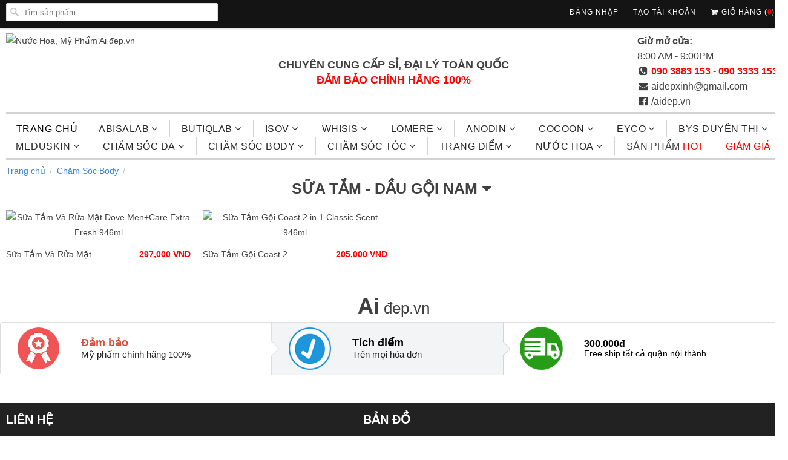

--- FILE ---
content_type: text/html; charset=UTF-8
request_url: http://aidep.vn/Danh-muc-sua-tam-nam-0
body_size: 7299
content:


	


<!DOCTYPE html>
<html lang="en-Us">
<head>
<meta http-equiv="Content-Type" content="text/html; charset=UTF-8">
    <meta http-equiv="cleartype" content="on">
    <meta name="robots" content="index,follow">      
    <title>Sữa Tắm - Dầu Gội Nam | aidep.vn</title>
			<meta name="description" content="Sữa tắm nam" />
		<meta name="keywords" content="Sữa tắm nam" />
		<meta property="og:title" content="Sữa Tắm - Dầu Gội Nam" />
		<meta property="og:description" content="Sữa tắm nam" />
		<link rel="shortcut icon" href="themes/images/favicon.ico" type="image/x-icon" />
    <!-- Custom Fonts -->
    <meta name="HandheldFriendly" content="True">
    <meta name="MobileOptimized" content="320">
    <meta name="viewport" content="width=device-width, initial-scale=1, maximum-scale=1"> 
    <link href="themes/styles.css" rel="stylesheet" type="text/css" media="all">
    <link href="themes/dist/components/icon.css" rel="stylesheet" type="text/css">
    <link href="themes/dist/components/step.css" rel="stylesheet" type="text/css">
    <link href="themes/dist/components/breadcrumb.css" rel="stylesheet" type="text/css">
    <link href="themes/flexslider.css" rel="stylesheet" type="text/css">
	<!-- menu dien thoai -->
    <link rel="stylesheet" type="text/css" href="themes/dist/css/slimmenu.min.css">
	<script src="themes/jquery.min.js"></script>	
	<!-- menu dien thoai end -->
	<!-- giỏ hàng -->
	<link rel="stylesheet" type="text/css" href="themes/shopping-cart.css"/>
	<script type="text/javascript" src="themes/jquery.cookie.js"></script>
	<script type="text/javascript" src="themes/jquery.shoppingCart.js"></script>
	<script type="text/javascript">
	$(document).ready(function(){

		$(document).shoppingCart({
		
				cartBlock: "#cart",
				shopBlock: "#shop",
				toCart: ".add-to-cart",
				currency: "vnđ",
				quantityLimit: 100,
				checkoutAction: "themes/guidon/sendmail.php"
				
		});
		
	});
	</script>
<!-- giỏ hàng end -->
<script>
  (function(i,s,o,g,r,a,m){i['GoogleAnalyticsObject']=r;i[r]=i[r]||function(){
  (i[r].q=i[r].q||[]).push(arguments)},i[r].l=1*new Date();a=s.createElement(o),
  m=s.getElementsByTagName(o)[0];a.async=1;a.src=g;m.parentNode.insertBefore(a,m)
  })(window,document,'script','https://www.google-analytics.com/analytics.js','ga');

  ga('create', 'UA-99007390-1', 'auto');
  ga('send', 'pageview');

</script>
<meta name="google-site-verification" content="04k8DUM5Az-xBa17uOCE8QIDlvze2nznRm6IFyFJSzI" />
</head>
<body>

    <div class="top_bar">
      <div class="container">
        
          <div class="four columns top_bar_search">  
            <form class="search" action="ket-qua-tim-kiem" method="post">
                <input type="hidden" name="type" value="product">
              <input type="text" name="tukhoatimkiem" class="search_box" placeholder="Tìm sản phẩm" value="" autocapitalize="off" autocomplete="off" autocorrect="off">
            </form>
			<div id="hien-an" style="float:right;width:15%">
				<div id="mobile_nav">	
					<ul class="slimmenu" style="width: 350px;margin-left: -300px;">
						<li><a href="./">Trang chủ</a></li>
								<li><a href="danh-muc-abisalab-0">Abisalab</a> 
						<ul style="margin-top: 8px;">
								<li><a href="Danh-muc-mat-na-duong-d-0">Mặt Nạ Dưỡng Da</a></li>
									<li><a href="Danh-muc-tinh-chat-va-serum-0">Tinh Chất Và Serum</a></li>
									<li><a href="Danh-muc-toner-va-nuoc-than-0">Toner và Nước Thần</a></li>
									<li><a href="Danh-muc-tri-mu-0">Trị Mụn</a></li>
									<li><a href="Danh-muc-trang-da-0">Trắng Da</a></li>
									<li><a href="Danh-muc-xit-k-0">Xịt Khoáng</a></li>
									<li><a href="Danh-muc-tay-t-0">Tẩy Trang</a></li>
									<li><a href="Danh-muc-sua-ru-0">Sữa Rửa Mặt</a></li>
									<li><a href="Danh-muc-ABISALAB-0">Dưỡng Môi</a></li>
								</ul>
					</li>
				<li><a href="danh-muc-butiqlab-0">Butiqlab</a> 
						<ul style="margin-top: 8px;">
								<li><a href="Danh-muc-tri-mun-0">Trị Mụn</a></li>
									<li><a href="Danh-muc-duong-da-0">Serum</a></li>
									<li><a href="Danh-muc-mat-na-d-0">Mặt Nạ Dưỡng Da</a></li>
									<li><a href="Danh-muc-kem-duong-da-m-0">Kem Dưỡng Da Mặt</a></li>
									<li><a href="Danh-muc-htcosmetic-0">H:T Cosmetic</a></li>
								</ul>
					</li>
				<li><a href="danh-muc-isov-0">ISOV</a> 
						<ul style="margin-top: 8px;">
								<li><a href="Danh-muc-mat-na-duong-0">Mặt Nạ Dưỡng Da</a></li>
									<li><a href="Danh-muc-tinh-chat-ca-serum-0">Tinh Chất và Serum</a></li>
									<li><a href="Danh-muc-duong-da-mat-0">Dưỡng Da Mặt</a></li>
									<li><a href="Danh-muc-kem-duong-da-0">Kem Dưỡng Da</a></li>
									<li><a href="Danh-muc-t-0">Trị Mụn</a></li>
									<li><a href="Danh-muc-tri-nam-0">Trị Nám</a></li>
									<li><a href="Danh-muc-k-0">Kem Chống Nắng</a></li>
									<li><a href="Danh-muc-s-0">Sữa Rửa Mặt</a></li>
								</ul>
					</li>
				<li><a href="danh-muc-whisis-0">Whisis</a> 
						<ul style="margin-top: 8px;">
								<li><a href="Danh-muc-su-0">Sữa Rửa Mặt</a></li>
									<li><a href="Danh-muc-tay-te-bao-chet-0">Tẩy Tế Bào Chết</a></li>
									<li><a href="Danh-muc-kem-duong-da-mat-0">Kem Dưỡng Da Mặt</a></li>
									<li><a href="Danh-muc-kem-duong-da-body-0">Kem Dưỡng Da Body</a></li>
									<li><a href="Danh-muc-tinh-chat-0">Tinh Chất</a></li>
									<li><a href="Danh-muc-ta-0">Tẩy Trang</a></li>
									<li><a href="Danh-muc-mat-na-0">Mặt Nạ</a></li>
								</ul>
					</li>
				<li><a href="danh-muc-beauskin-isk-0">LOMERE</a> 
						<ul style="margin-top: 8px;">
								<li><a href="Danh-muc-duong-da-nam-0">Dưỡng Trắng Mờ Nám</a></li>
									<li><a href="Danh-muc-duongam-0">Dưỡng Ẩm Phục Hồi</a></li>
								</ul>
					</li>
				<li><a href="danh-muc-anodin-0">ANODIN</a> 
						<ul style="margin-top: 8px;">
								<li><a href="Danh-muc-duong-da-thuan-chay-0">Dưỡng Da Thuần Chay</a></li>
									<li><a href="Danh-muc-duong-trang-da-da-tang-0">Dưỡng Trắng Da Đa Tầng</a></li>
								</ul>
					</li>
				<li><a href="danh-muc-COCOON-0">COCOON</a> 
						<ul style="margin-top: 8px;">
								<li><a href="Danh-muc-kem-cho-0">Kem Chống Nắng</a></li>
									<li><a href="Danh-muc-sua-rua-m-0">Sữa Rửa Mặt</a></li>
									<li><a href="Danh-muc-nuoc-hoa-hong-cocoon-0">Nước Hoa Hồng</a></li>
									<li><a href="Danh-muc-tay-tr-0">Tẩy Trang</a></li>
									<li><a href="Danh-muc-tay-te-bao-chet-bo-0">Tẩy Tế Bào Chết Body</a></li>
								</ul>
					</li>
				<li><a href="danh-muc-eyco-0">EYCO</a> 
						<ul style="margin-top: 8px;">
								<li><a href="Danh-muc-kem-duon-0">Kem Dưỡng</a></li>
									<li><a href="Danh-muc-kem-chon-0">Kem Chống Nắng</a></li>
									<li><a href="Danh-muc-tin-0">Tinh Chất</a></li>
									<li><a href="Danh-muc-to-0">Toner</a></li>
									<li><a href="Danh-muc-eyco-0">Sữa Rửa Mặt</a></li>
									<li><a href="Danh-muc-matna-0">Mặt Nạ</a></li>
								</ul>
					</li>
				<li><a href="danh-muc-bys-duyenthi-0">BYS DUYÊN THỊ</a> 
						<ul style="margin-top: 8px;">
								<li><a href="Danh-muc-suaruamatbachlinh-0">Sữa Rửa Mặt</a></li>
									<li><a href="Danh-muc-dieu-tri-nam-bach-linh-bach-y-sam-thuoc-03-0">Serum - Kem</a></li>
									<li><a href="Danh-muc-duongda-0">Dưỡng Da</a></li>
									<li><a href="Danh-muc-kemchongnang-0">Kem Chống Nắng</a></li>
									<li><a href="Danh-muc-khumui-0">Khử Mùi</a></li>
								</ul>
					</li>
				<li><a href="danh-muc-meduskin-0">MEDUSKIN</a> 
						<ul style="margin-top: 8px;">
								<li><a href="Danh-muc-Sp-lam-sach-0">Sản Phẩm Làm Sạch</a></li>
									<li><a href="Danh-muc-san-pham-da-nam-0">Sản Phẩm Da Nám</a></li>
									<li><a href="Danh-muc-san-pham-da-mun-0">Sản Phẩm Da Mụn</a></li>
									<li><a href="Danh-muc-san-pham-retinol-0">Sản Phẩm Retinol - Peptide</a></li>
									<li><a href="Danh-muc-sp-kcn-0">Kem Chống Nắng</a></li>
									<li><a href="Danh-muc-kem-body-meduskin-0">Chăm sóc body</a></li>
									<li><a href="Danh-muc-mat-na-meduskin-0">Mặt Nạ</a></li>
								</ul>
					</li>
				<li><a href="danh-muc-cham-soc-da-0">Chăm sóc da</a> 
						<ul style="margin-top: 8px;">
								<li><a href="Danh-muc-tay-trang-0">Tẩy Trang</a></li>
									<li><a href="Danh-muc-sua-rua-mat-0">Sữa Rửa Mặt</a></li>
									<li><a href="Danh-muc-taytebaochet-0">Tẩy Tế Bào Chết</a></li>
									<li><a href="Danh-muc-nuoc-hoa-hong-0">Nước Hoa Hồng - Toner</a></li>
									<li><a href="Danh-muc-xit-khoang-0">Xịt Khoáng</a></li>
									<li><a href="Danh-muc-serum-tinh-chat-duong-da-kem-duong-0">Serum - Tinh Chất Dưỡng Da</a></li>
									<li><a href="Danh-muc-tinh-chat-duong-da-kem-duong-da-serum-0">Kem Dưỡng Da</a></li>
									<li><a href="Danh-muc-duong-mat-tri-tham-mat-0">Kem Dưỡng Mắt</a></li>
									<li><a href="Danh-muc-kem-chong-nang-0">Kem Chống Nắng</a></li>
									<li><a href="Danh-muc-mat-na-duong-da-0">Mặt Nạ</a></li>
									<li><a href="Danh-muc-duong-da-skii-0">Dưỡng Da SK-II</a></li>
									<li><a href="Danh-muc-thuc-pham-chuc-nang-0">Thực Phẩm Chức Năng</a></li>
									<li><a href="Danh-muc-cham-soc-da-dac-biet-0">Chăm Sóc Da Đặc Biệt</a></li>
								</ul>
					</li>
				<li><a href="danh-muc-cham-soc-body-0">Chăm Sóc Body</a> 
						<ul style="margin-top: 8px;">
								<li><a href="Danh-muc-kemchongnangbody-0">Kem Chống Nắng Body</a></li>
									<li><a href="Danh-muc-sua-tam-nu-0">Sữa Tắm Nữ</a></li>
									<li><a href="Danh-muc-sua-tam-nam-0">Sữa Tắm - Dầu Gội Nam</a></li>
									<li><a href="Danh-muc-tam-goi-tre-em-0">Tắm - Gội - Nước Hoa trẻ em</a></li>
									<li><a href="Danh-muc-tay-te-bao-chet-tam-trang-0">Tẩy Tế Bào Chết - Tắm trắng</a></li>
									<li><a href="Danh-muc-nuoc-hoa-body-phu-khoa-0">Nước Hoa Body - Phụ Khoa</a></li>
									<li><a href="Danh-muc-lotion-0">Lotion</a></li>
									<li><a href="Danh-muc-lan-khu-mui-nu-0">Lăn Khử Mùi Nữ</a></li>
									<li><a href="Danh-muc-lan-khu-mui-nam-0">Lăn Khử Mùi Nam</a></li>
									<li><a href="Danh-muc-kem-danh-rang-0">Kem Đánh Răng</a></li>
									<li><a href="Danh-muc-daugio-daunong-0">Dầu Gió - Dầu Nóng</a></li>
								</ul>
					</li>
				<li><a href="danh-muc-cham-soc-toc-0">Chăm sóc tóc</a> 
						<ul style="margin-top: 8px;">
								<li><a href="Danh-muc-goi-xa-nu-0">Gội - Xả Nam Nữ</a></li>
									<li><a href="Danh-muc-gel-vuot-toc-tinh-chat-duong-toc-0">Dưỡng Tóc</a></li>
									<li><a href="Danh-muc-u-toc-duong-mem-toc-0">Ủ Tóc</a></li>
									<li><a href="Danh-muc-nhuomtoc-0">Nhuộm Tóc</a></li>
								</ul>
					</li>
				<li><a href="danh-muc-trang-diem-0">Trang điểm</a> 
						<ul style="margin-top: 8px;">
								<li><a href="Danh-muc-son-moi-0">Son Môi</a></li>
									<li><a href="Danh-muc-kem-lot-0">kem Lót</a></li>
									<li><a href="Danh-muc-kem-nen-bb-cream-0">Kem Nền - BB Cream</a></li>
									<li><a href="Danh-muc-che-khuyet-diem-tao-khoi-high-light-0">Kem Che Khuyết Điểm</a></li>
									<li><a href="Danh-muc-cushion-tension-0">Phấn Nước</a></li>
									<li><a href="Danh-muc-phan-phu-0">Phấn Phủ</a></li>
									<li><a href="Danh-muc-chi-ke-may-0">Chì Kẻ Mày</a></li>
									<li><a href="Danh-muc-eye-liner-chi-ke-mat-0">Eyeliner</a></li>
									<li><a href="Danh-muc-mascara-trang-diem-mat-0">Mascara</a></li>
									<li><a href="Danh-muc-phan-mat-mau-mat-0">Phấn Mắt</a></li>
									<li><a href="Danh-muc-ma-hong-0">Má Hồng</a></li>
									<li><a href="Danh-muc-dung-cu-trang-diem-0">Dụng Cụ Trang Điểm</a></li>
								</ul>
					</li>
				<li><a href="danh-muc-nuoc-hoa-0">Nước hoa</a> 
						<ul style="margin-top: 8px;">
								<li><a href="Danh-muc-nuoc-hoa-nu-0">Nước Hoa Nữ</a></li>
									<li><a href="Danh-muc-nuoc-hoa-nam-0">Nước Hoa Nam</a></li>
									<li><a href="Danh-muc-nuoc-hoa-mini-nu-0">Nước Hoa Mini Nữ</a></li>
									<li><a href="Danh-muc-nuoc-hoa-mini-nam-0">Nước Hoa MIni Nam</a></li>
								</ul>
					</li>
								<li style="border-bottom: 1px solid #d3d3d3;"><a href="San-pham-hot-0"><font style="color:#404040">Sản phẩm</font> hot</a></li>
						<li style="border-bottom: 1px solid #d3d3d3;"><a href="giam-gia-0">Giảm giá</a></li>
					</ul>
				</div>
			</div>
          </div>
          <div class="four columns currencies-switcher mobile_hidden">
            <div id="currencies" class="currencies " name="currencies">
			</div> 
          </div>
        <div class="columns eight">
			<ul>
                					<li>
					<a href="dang-nhap" id="customer_login_link">Đăng nhập</a>
					</li>
					<li>
						<a href="tao-tai-khoan" class="checkout">Tạo tài khoản</a>
					</li>
									<li>
					<a href="gio-hang" class="cart_button"><i class="add to cart icon"></i> Giỏ hàng (<span id="cart_count" class="cart_count" style="color:#fb0404;letter-spacing: 0px;font-weight:bold;">0</span>)</a>
				</li>
			</ul>
        </div>
      </div>  
    </div>
    <div class="container content" style="padding-bottom: 0px;"> 
				<div class="four columns logo">
			<a href="./" title="Nước Hoa, Mỹ Phẩm Ai đep.vn">
				<img src="images/logo-aidep.png" alt="Nước Hoa, Mỹ Phẩm Ai đep.vn">
			</a>
		</div>
		<div class="eight columns logo" id="an-hien">			
			<div id="slogan">
	<strong><span style="font-size:18px;">Chuy&ecirc;n cung cấp sỉ, Đại l&yacute; to&agrave;n quốc</span></strong></div>
<div style="font-size:14px;padding-bottom: 12px;color:#fb0404;text-align: center;margin-top: 0px;">
	<strong><span style="font-size:18px;">ĐẢM BẢO CH&Iacute;NH H&Atilde;NG 100%</span></strong></div>		</div>
		<div class="four columns logo2">
			<div class="header_icons"> 
				<b>Giờ mở cửa:</b><br>
				8:00 AM - 9:00PM<br>
				<i class="call square icon"></i> <b><a href="tel:090 3883 153" style="color:#fb0404">090 3883 153</a></b> - <b><a href="tel:090 3333 153" style="color:#fb0404">090 3333 153</a></b></br>
				<i class="mail icon"></i> <a target="blank" href="mailto:aidepxinh@gmail.com" style="color:#404040">aidepxinh@gmail.com</a></br>
				<i class="facebook icon"></i> <a target="blank" href="https://www.facebook.com/aidep.vn" style="color:#404040">/aidep.vn</a>
			</div>
		</div>
	      <div class="sixteen columns clearfix">
        <div id="nav">
          <ul id="menu">
                <li><a href="./" class="active">Trang chủ</a></li>
                		<li><a href="danh-muc-abisalab-0">Abisalab<i class="angle down icon"></i></a> 
						<ul class="animated fadeIn">
								<li><a href="Danh-muc-mat-na-duong-d-0">Mặt Nạ Dưỡng Da</a></li>
									<li><a href="Danh-muc-tinh-chat-va-serum-0">Tinh Chất Và Serum</a></li>
									<li><a href="Danh-muc-toner-va-nuoc-than-0">Toner và Nước Thần</a></li>
									<li><a href="Danh-muc-tri-mu-0">Trị Mụn</a></li>
									<li><a href="Danh-muc-trang-da-0">Trắng Da</a></li>
									<li><a href="Danh-muc-xit-k-0">Xịt Khoáng</a></li>
									<li><a href="Danh-muc-tay-t-0">Tẩy Trang</a></li>
									<li><a href="Danh-muc-sua-ru-0">Sữa Rửa Mặt</a></li>
									<li><a href="Danh-muc-ABISALAB-0">Dưỡng Môi</a></li>
								</ul>
					</li>
				<li><a href="danh-muc-butiqlab-0">Butiqlab<i class="angle down icon"></i></a> 
						<ul class="animated fadeIn">
								<li><a href="Danh-muc-tri-mun-0">Trị Mụn</a></li>
									<li><a href="Danh-muc-duong-da-0">Serum</a></li>
									<li><a href="Danh-muc-mat-na-d-0">Mặt Nạ Dưỡng Da</a></li>
									<li><a href="Danh-muc-kem-duong-da-m-0">Kem Dưỡng Da Mặt</a></li>
									<li><a href="Danh-muc-htcosmetic-0">H:T Cosmetic</a></li>
								</ul>
					</li>
				<li><a href="danh-muc-isov-0">ISOV<i class="angle down icon"></i></a> 
						<ul class="animated fadeIn">
								<li><a href="Danh-muc-mat-na-duong-0">Mặt Nạ Dưỡng Da</a></li>
									<li><a href="Danh-muc-tinh-chat-ca-serum-0">Tinh Chất và Serum</a></li>
									<li><a href="Danh-muc-duong-da-mat-0">Dưỡng Da Mặt</a></li>
									<li><a href="Danh-muc-kem-duong-da-0">Kem Dưỡng Da</a></li>
									<li><a href="Danh-muc-t-0">Trị Mụn</a></li>
									<li><a href="Danh-muc-tri-nam-0">Trị Nám</a></li>
									<li><a href="Danh-muc-k-0">Kem Chống Nắng</a></li>
									<li><a href="Danh-muc-s-0">Sữa Rửa Mặt</a></li>
								</ul>
					</li>
				<li><a href="danh-muc-whisis-0">Whisis<i class="angle down icon"></i></a> 
						<ul class="animated fadeIn">
								<li><a href="Danh-muc-su-0">Sữa Rửa Mặt</a></li>
									<li><a href="Danh-muc-tay-te-bao-chet-0">Tẩy Tế Bào Chết</a></li>
									<li><a href="Danh-muc-kem-duong-da-mat-0">Kem Dưỡng Da Mặt</a></li>
									<li><a href="Danh-muc-kem-duong-da-body-0">Kem Dưỡng Da Body</a></li>
									<li><a href="Danh-muc-tinh-chat-0">Tinh Chất</a></li>
									<li><a href="Danh-muc-ta-0">Tẩy Trang</a></li>
									<li><a href="Danh-muc-mat-na-0">Mặt Nạ</a></li>
								</ul>
					</li>
				<li><a href="danh-muc-beauskin-isk-0">LOMERE<i class="angle down icon"></i></a> 
						<ul class="animated fadeIn">
								<li><a href="Danh-muc-duong-da-nam-0">Dưỡng Trắng Mờ Nám</a></li>
									<li><a href="Danh-muc-duongam-0">Dưỡng Ẩm Phục Hồi</a></li>
								</ul>
					</li>
				<li><a href="danh-muc-anodin-0">ANODIN<i class="angle down icon"></i></a> 
						<ul class="animated fadeIn">
								<li><a href="Danh-muc-duong-da-thuan-chay-0">Dưỡng Da Thuần Chay</a></li>
									<li><a href="Danh-muc-duong-trang-da-da-tang-0">Dưỡng Trắng Da Đa Tầng</a></li>
								</ul>
					</li>
				<li><a href="danh-muc-COCOON-0">COCOON<i class="angle down icon"></i></a> 
						<ul class="animated fadeIn">
								<li><a href="Danh-muc-kem-cho-0">Kem Chống Nắng</a></li>
									<li><a href="Danh-muc-sua-rua-m-0">Sữa Rửa Mặt</a></li>
									<li><a href="Danh-muc-nuoc-hoa-hong-cocoon-0">Nước Hoa Hồng</a></li>
									<li><a href="Danh-muc-tay-tr-0">Tẩy Trang</a></li>
									<li><a href="Danh-muc-tay-te-bao-chet-bo-0">Tẩy Tế Bào Chết Body</a></li>
								</ul>
					</li>
				<li><a href="danh-muc-eyco-0">EYCO<i class="angle down icon"></i></a> 
						<ul class="animated fadeIn">
								<li><a href="Danh-muc-kem-duon-0">Kem Dưỡng</a></li>
									<li><a href="Danh-muc-kem-chon-0">Kem Chống Nắng</a></li>
									<li><a href="Danh-muc-tin-0">Tinh Chất</a></li>
									<li><a href="Danh-muc-to-0">Toner</a></li>
									<li><a href="Danh-muc-eyco-0">Sữa Rửa Mặt</a></li>
									<li><a href="Danh-muc-matna-0">Mặt Nạ</a></li>
								</ul>
					</li>
				<li><a href="danh-muc-bys-duyenthi-0">BYS DUYÊN THỊ<i class="angle down icon"></i></a> 
						<ul class="animated fadeIn">
								<li><a href="Danh-muc-suaruamatbachlinh-0">Sữa Rửa Mặt</a></li>
									<li><a href="Danh-muc-dieu-tri-nam-bach-linh-bach-y-sam-thuoc-03-0">Serum - Kem</a></li>
									<li><a href="Danh-muc-duongda-0">Dưỡng Da</a></li>
									<li><a href="Danh-muc-kemchongnang-0">Kem Chống Nắng</a></li>
									<li><a href="Danh-muc-khumui-0">Khử Mùi</a></li>
								</ul>
					</li>
				<li><a href="danh-muc-meduskin-0">MEDUSKIN<i class="angle down icon"></i></a> 
						<ul class="animated fadeIn">
								<li><a href="Danh-muc-Sp-lam-sach-0">Sản Phẩm Làm Sạch</a></li>
									<li><a href="Danh-muc-san-pham-da-nam-0">Sản Phẩm Da Nám</a></li>
									<li><a href="Danh-muc-san-pham-da-mun-0">Sản Phẩm Da Mụn</a></li>
									<li><a href="Danh-muc-san-pham-retinol-0">Sản Phẩm Retinol - Peptide</a></li>
									<li><a href="Danh-muc-sp-kcn-0">Kem Chống Nắng</a></li>
									<li><a href="Danh-muc-kem-body-meduskin-0">Chăm sóc body</a></li>
									<li><a href="Danh-muc-mat-na-meduskin-0">Mặt Nạ</a></li>
								</ul>
					</li>
				<li><a href="danh-muc-cham-soc-da-0">Chăm sóc da<i class="angle down icon"></i></a> 
						<ul class="animated fadeIn">
								<li><a href="Danh-muc-tay-trang-0">Tẩy Trang</a></li>
									<li><a href="Danh-muc-sua-rua-mat-0">Sữa Rửa Mặt</a></li>
									<li><a href="Danh-muc-taytebaochet-0">Tẩy Tế Bào Chết</a></li>
									<li><a href="Danh-muc-nuoc-hoa-hong-0">Nước Hoa Hồng - Toner</a></li>
									<li><a href="Danh-muc-xit-khoang-0">Xịt Khoáng</a></li>
									<li><a href="Danh-muc-serum-tinh-chat-duong-da-kem-duong-0">Serum - Tinh Chất Dưỡng Da</a></li>
									<li><a href="Danh-muc-tinh-chat-duong-da-kem-duong-da-serum-0">Kem Dưỡng Da</a></li>
									<li><a href="Danh-muc-duong-mat-tri-tham-mat-0">Kem Dưỡng Mắt</a></li>
									<li><a href="Danh-muc-kem-chong-nang-0">Kem Chống Nắng</a></li>
									<li><a href="Danh-muc-mat-na-duong-da-0">Mặt Nạ</a></li>
									<li><a href="Danh-muc-duong-da-skii-0">Dưỡng Da SK-II</a></li>
									<li><a href="Danh-muc-thuc-pham-chuc-nang-0">Thực Phẩm Chức Năng</a></li>
									<li><a href="Danh-muc-cham-soc-da-dac-biet-0">Chăm Sóc Da Đặc Biệt</a></li>
								</ul>
					</li>
				<li><a href="danh-muc-cham-soc-body-0">Chăm Sóc Body<i class="angle down icon"></i></a> 
						<ul class="animated fadeIn">
								<li><a href="Danh-muc-kemchongnangbody-0">Kem Chống Nắng Body</a></li>
									<li><a href="Danh-muc-sua-tam-nu-0">Sữa Tắm Nữ</a></li>
									<li><a href="Danh-muc-sua-tam-nam-0">Sữa Tắm - Dầu Gội Nam</a></li>
									<li><a href="Danh-muc-tam-goi-tre-em-0">Tắm - Gội - Nước Hoa trẻ em</a></li>
									<li><a href="Danh-muc-tay-te-bao-chet-tam-trang-0">Tẩy Tế Bào Chết - Tắm trắng</a></li>
									<li><a href="Danh-muc-nuoc-hoa-body-phu-khoa-0">Nước Hoa Body - Phụ Khoa</a></li>
									<li><a href="Danh-muc-lotion-0">Lotion</a></li>
									<li><a href="Danh-muc-lan-khu-mui-nu-0">Lăn Khử Mùi Nữ</a></li>
									<li><a href="Danh-muc-lan-khu-mui-nam-0">Lăn Khử Mùi Nam</a></li>
									<li><a href="Danh-muc-kem-danh-rang-0">Kem Đánh Răng</a></li>
									<li><a href="Danh-muc-daugio-daunong-0">Dầu Gió - Dầu Nóng</a></li>
								</ul>
					</li>
				<li><a href="danh-muc-cham-soc-toc-0">Chăm sóc tóc<i class="angle down icon"></i></a> 
						<ul class="animated fadeIn">
								<li><a href="Danh-muc-goi-xa-nu-0">Gội - Xả Nam Nữ</a></li>
									<li><a href="Danh-muc-gel-vuot-toc-tinh-chat-duong-toc-0">Dưỡng Tóc</a></li>
									<li><a href="Danh-muc-u-toc-duong-mem-toc-0">Ủ Tóc</a></li>
									<li><a href="Danh-muc-nhuomtoc-0">Nhuộm Tóc</a></li>
								</ul>
					</li>
				<li><a href="danh-muc-trang-diem-0">Trang điểm<i class="angle down icon"></i></a> 
						<ul class="animated fadeIn">
								<li><a href="Danh-muc-son-moi-0">Son Môi</a></li>
									<li><a href="Danh-muc-kem-lot-0">kem Lót</a></li>
									<li><a href="Danh-muc-kem-nen-bb-cream-0">Kem Nền - BB Cream</a></li>
									<li><a href="Danh-muc-che-khuyet-diem-tao-khoi-high-light-0">Kem Che Khuyết Điểm</a></li>
									<li><a href="Danh-muc-cushion-tension-0">Phấn Nước</a></li>
									<li><a href="Danh-muc-phan-phu-0">Phấn Phủ</a></li>
									<li><a href="Danh-muc-chi-ke-may-0">Chì Kẻ Mày</a></li>
									<li><a href="Danh-muc-eye-liner-chi-ke-mat-0">Eyeliner</a></li>
									<li><a href="Danh-muc-mascara-trang-diem-mat-0">Mascara</a></li>
									<li><a href="Danh-muc-phan-mat-mau-mat-0">Phấn Mắt</a></li>
									<li><a href="Danh-muc-ma-hong-0">Má Hồng</a></li>
									<li><a href="Danh-muc-dung-cu-trang-diem-0">Dụng Cụ Trang Điểm</a></li>
								</ul>
					</li>
				<li><a href="danh-muc-nuoc-hoa-0">Nước hoa<i class="angle down icon"></i></a> 
						<ul class="animated fadeIn">
								<li><a href="Danh-muc-nuoc-hoa-nu-0">Nước Hoa Nữ</a></li>
									<li><a href="Danh-muc-nuoc-hoa-nam-0">Nước Hoa Nam</a></li>
									<li><a href="Danh-muc-nuoc-hoa-mini-nu-0">Nước Hoa Mini Nữ</a></li>
									<li><a href="Danh-muc-nuoc-hoa-mini-nam-0">Nước Hoa MIni Nam</a></li>
								</ul>
					</li>
		                <li><a href="San-pham-hot-0" style="color:#fb0404"><font style="color:#404040">Sản phẩm</font> hot</a></li>
                <li><a href="giam-gia-0" style="color:#fb0404">Giảm giá</a></li>
          </ul>
        </div>
      </div> 
        <div class="sixteen columns"  id="hien-an">
			<div class="section clearfix featured_content">  
				<div id="slogan">
					Chuy&ecirc;n cung cấp sỉ, Đại l&yacute; to&agrave;n quốc</div>
				<div style="font-size:14px;padding-bottom: 12px;color:#fb0404;text-align: center;margin-top: 0px;">
					Đảm bảo h&agrave;ng ch&iacute;nh h&atilde;ng 100%</div>

			</div>
        </div>
    </div>	<div class="container">
		<div class="sixteen columns clearfix">
			<div class="ui breadcrumb">
				<a href="./" class="section">Trang chủ</a>
				<span class="divider">/</span>
				<div class="section">		<a href="danh-muc-cham-soc-body-0">Chăm Sóc Body</a>
	</div>
				<span class="divider">/</span>
			</div>
		</div>
	</div>
	<div class="container content">
		<h3 class="header">
			<span style="font-weight:bold;"><a href="#" style="color:#404040">Sữa Tắm - Dầu Gội Nam</a><i class="dropdown icon"></i></span>
		</h3>
		<div class="featured_collections">
							<div class="one-third column thumbnail">
												
											<a href="san-pham-sua-tam-va-rua-mat-dove-men-946ml" title="Sữa Tắm Và Rửa Mặt Dove Men+Care Extra Fresh 946ml">       
						<img src="images/5_3nc7fy324u0wg.png" alt="Sữa Tắm Và Rửa Mặt Dove Men+Care Extra Fresh 946ml">
						<span class="price">
							297,000 VND
						</span>
						<div class="info">                                              
							<span class="title">Sữa Tắm Và Rửa Mặt...</span>
						</div>
					</a>
				</div>
							<div class="one-third column thumbnail">
												
											<a href="san-pham-sua-tam-goi-coast-2-in-1-classic-scent-946ml" title="Sữa Tắm Gội Coast 2 in 1 Classic Scent 946ml">       
						<img src="images/Thit_k_cha_co_ten_9_3kxk7ut4meecw.png" alt="Sữa Tắm Gội Coast 2 in 1 Classic Scent 946ml">
						<span class="price">
							205,000 VND
						</span>
						<div class="info">                                              
							<span class="title">Sữa Tắm Gội Coast 2...</span>
						</div>
					</a>
				</div>
					<div style="float:left; margin-top:10px; margin-left:5px; text-align: right; clear:both;" >	
			</div>
			</div> 
    </div>
	<div class="ui last container" id="an-hien"><div style="text-align:center; font-size:26px;margin-bottom:10px;"><font style="font-size:36px;font-weight:bold">Ai</font> đep.vn</div></div>
	<div class="ui last container" id="an-hien">
		<div class="ui three steps">
			<div class="step">
				<div class="content">
					<a href="thong-tin-dam-bao-chat-luong"><div class="title">Đảm bảo</div>
					<div class="description">Mỹ phẩm chính hãng 100%</div></a>
				</div>
			</div>
			<div class="active step">
				<div class="content">
					<a href="thong-tin-quy-cach-tich-diem"><div class="title">Tích điểm</div>
					<div class="description">Trên mọi hóa đơn</div></a>
				</div>
			</div>
			<div class="step2">
				<div class="content">
					<a href="thong-tin-phi-van-chuyen" style="color:#000;"><div class="title">300.000đ</div>
					<div class="description">Free ship tất cả quận nội thành</div></a>
				</div>
			</div>
		</div>
	</div>
	<div style="clear:both; padding:10px 0;"></div>
    <div class="footer">
      <div class="container">
        <div class="sixteen columns">
			<div class="seven columns alpha footer_menu_vertical" style="text-align:left">
				<h6>Liên hệ</h6>
				<div>
							<div style="font-size:16px;font-weight: bold;text-transform: uppercase;">SHOP AIDEP.VN</div>
		<i class="marker icon"></i> 166 Bàu Cát, phường 14, quận Tân Bình, TP.HCM</br>
		<i class="call square icon"></i> <a href="tel:090 3883 153">090 3883 153</a> - <a href="tel:090 3333 153">090 3333 153</a></br>
		<i class="mail icon"></i> <a target="blank" href="mailto:aidepxinh@gmail.com">aidepxinh@gmail.com</a></br>
		<i class="facebook icon"></i> <a target="blank" href="https://www.facebook.com/aidep.vn">/aidep.vn</a>
					</div>
				<div style="margin-top:20px; font-size:20px; margin-bottom:5px;">HỖ TRỢ KHÁCH HÀNG:</div>
				<div>
								<a href="thong-tin-huong-dan-mua-hang" style="margin-right:10px;">Hướng dẫn mua hàng</a>
					<a href="thong-tin-chinh-sach-doi-tra" style="margin-right:10px;">Chính sách đổi trả</a>
					<a href="thong-tin-dam-bao-chat-luong" style="margin-right:10px;">Đảm bảo chất lượng</a>
					<a href="thong-tin-chinh-sach-bao-mat-thong-tin" style="margin-right:10px;">Chính sách bảo mật thông tin</a>
					<a href="thong-tin-" style="margin-right:10px;"></a>
					<a href="thong-tin-hinh-thuc-thanh-toan" style="margin-right:10px;">Hình thức thanh toán</a>
					<a href="thong-tin-phi-van-chuyen" style="margin-right:10px;">Phí vận chuyển</a>
					<a href="thong-tin-chinh-sach-dai-ly" style="margin-right:10px;">Chính sách đại lý</a>
					<a href="thong-tin-quy-cach-tich-diem" style="margin-right:10px;">Quy cách tích điểm</a>
					<a href="thong-tin-tuyen-dung" style="margin-right:10px;">Tuyển Dụng</a>
						</div>
				<div style="clear:both; padding:10px;"></div>
            </div>
			<div class="eight columns alpha footer_menu_vertical" style="text-align:left">
				<h6>Bản đồ</h6>
				<div id="bando">
					<iframe src="https://www.google.com/maps/embed?pb=!1m18!1m12!1m3!1d3919.2552608936753!2d106.6418022141934!3d10.791751261863036!2m3!1f0!2f0!3f0!3m2!1i1024!2i768!4f13.1!3m3!1m2!1s0x31752eb329011c23%3A0x1e7b102fe9a3c229!2zMTY2IELDoHUgQ8OhdCwgVMOibiBCw6xuaCwgSOG7kyBDaMOtIE1pbmgsIFZp4buHdCBOYW0!5e0!3m2!1svi!2s!4v1493020157482" id="bando2"  frameborder="0" style="border:0" allowfullscreen></iframe>
				</div>
            </div>
          <div class="sixteen columns alpha omega center">
            <div class="section">
				<hr>
				<div class="credits">
					<p>
	Đại diện ph&aacute;p nh&acirc;n: Phạm Thị Thu Trang</p>
<p>
	Giấy ph&eacute;p đăng k&yacute; kinh doanh:&nbsp;41N8033508 Cấp ng&agrave;y: 13/03/2017 Nơi cấp: UBND Quận T&acirc;n B&igrave;nh, Tp.HCM</p>
<p>
	&copy; 2017 <a href="./" title=""><b>AIDEP.VN</b></a>. All rights reserved. Designed by <b><a href="http://lyle.vn">LYLE.VN</a>&nbsp;</b></p>
<p>
	<a href="http://online.gov.vn/CustomWebsiteDisplay.aspx?DocId=44057" target="_blank"><img alt="" src="/fileman/Uploads/dangky/dathongbao.png" style="width: 182px; height: 69px;" /></a></p>				</div>
            </div>
          </div>
        </div>
      </div>
    </div> <!-- end footer -->
	<!-- Slie hình -->		
	<script defer src="themes/jquery.flexslider.js"></script>
	<script type="text/javascript">
	$(function(){
	  SyntaxHighlighter.all();
	});
	$(window).load(function(){
	  $('.flexslider').flexslider({
		animation: "slide",
		start: function(slider){
		$('body').removeClass('loading');
		}
	  });
	});
	</script>
	<div id="fb-root"></div>
	<script>(function(d, s, id) {
	  var js, fjs = d.getElementsByTagName(s)[0];
	  if (d.getElementById(id)) return;
	  js = d.createElement(s); js.id = id;
	  js.src = "//connect.facebook.net/vi_VN/sdk.js#xfbml=1&version=v2.9&appId=415407852171266";
	  fjs.parentNode.insertBefore(js, fjs);
	}(document, 'script', 'facebook-jssdk'));</script>
	<!-- Slie hình end -->
	<!-- Giỏ hàng ẩn -->
	<div style="display:none;"><div id="cart"></div></div>
	<!-- Giỏ hàng ẩn end -->
	
	<!-- hotline -->
	<div class="fix_tel" id="hien-an">   
    	<div class="tel">
        	<p class="fone">		<a href="tel:090 3883 153"><i class="call icon"  style="#fb0404 !important;"></i> <font style="color:#fff;">090 3883 153</font></a>
	</p>
            <div class="bor-left"></div>
            <div class="bor-top"></div>
            <div class="bor-right"></div>
            <div class="bor-bottom"></div>
        </div>
	</div>
	<script type="text/javascript">
	(function(d,s,id){var z=d.createElement(s);z.type="text/javascript";z.id=id;z.async=true;z.src="//static.zotabox.com/3/1/316741ae99b6904725dce8e798dd331d/widgets.js";var sz=d.getElementsByTagName(s)[0];sz.parentNode.insertBefore(z,sz)}(document,"script","zb-embed-code"));
	</script>
	<!-- JS menu dien thoai -->
	<script src="themes/src/js/jquery.slimmenu.js"></script>
	<script src="http://cdnjs.cloudflare.com/ajax/libs/jquery-easing/1.3/jquery.easing.min.js"></script>
	<script>
	$('.slimmenu').slimmenu(
	{
		resizeWidth: '800',
		collapserTitle: '',
		animSpeed:'medium',
		indentChildren: true,
		childrenIndenter: '&raquo;'
	});
	</script>
	<!-- JS menu dien thoai end -->
	<!-- Facebook Pixel Code -->
	<script>
	!function(f,b,e,v,n,t,s){if(f.fbq)return;n=f.fbq=function(){n.callMethod?
	n.callMethod.apply(n,arguments):n.queue.push(arguments)};if(!f._fbq)f._fbq=n;
	n.push=n;n.loaded=!0;n.version='2.0';n.queue=[];t=b.createElement(e);t.async=!0;
	t.src=v;s=b.getElementsByTagName(e)[0];s.parentNode.insertBefore(t,s)}(window,
	document,'script','https://connect.facebook.net/en_US/fbevents.js');
	fbq('init', '468364613514178'); // Insert your pixel ID here.
	fbq('track', 'PageView');
	</script>
	<noscript><img height="1" width="1" style="display:none"
	src="https://www.facebook.com/tr?id=468364613514178&ev=PageView&noscript=1"
	/></noscript>
	<!-- DO NOT MODIFY -->
	<!-- End Facebook Pixel Code -->
	<!-- Facebook Pixel Code -->
	<script>
	!function(f,b,e,v,n,t,s)
	{if(f.fbq)return;n=f.fbq=function(){n.callMethod?
	n.callMethod.apply(n,arguments):n.queue.push(arguments)};
	if(!f._fbq)f._fbq=n;n.push=n;n.loaded=!0;n.version='2.0';
	n.queue=[];t=b.createElement(e);t.async=!0;
	t.src=v;s=b.getElementsByTagName(e)[0];
	s.parentNode.insertBefore(t,s)}(window,document,'script',
	'https://connect.facebook.net/en_US/fbevents.js');
	fbq('init', '1543120695795011'); 
	fbq('track', 'PageView');
	</script>
	<noscript>
	<img height="1" width="1" 
	src="https://www.facebook.com/tr?id=1543120695795011&ev=PageView
	&noscript=1"/>
	</noscript>
	<!-- End Facebook Pixel Code -->


</body>
</html>


--- FILE ---
content_type: text/css
request_url: http://aidep.vn/themes/styles.css
body_size: 28053
content:
.btn_add_cart {
    border: 0px solid #ccc;
	background-color:#4e69a2;
    border-radius: 0px;
    display: block;
    color: #fff;
    padding: 5px;
    text-align: center;
    font-size: 13px;
    margin: 0px 0;
	z-index: 100000;
    position: absolute;
}
.ztb-tab-container {
    right: 0% !important;
}
.woocommerce-account .entry-content>.woocommerce {
    margin-left: -15px;
    margin-right: -15px;
}
.basel-registration-page {
    padding-top: 10px;
    padding-bottom: 0px;
    position: relative;
    margin-bottom: 20px;
    margin-top: 20px;
}
.registration-info {
    margin-bottom: 20px;
    line-height: 1.6;
}
.required {
    color: #E01020;
    font-size: 16px;
    border: none;
}
.added_to_cart.btn-color-black:focus, .added_to_cart.btn-color-black:hover, .btn.btn-color-black:focus, .btn.btn-color-black:hover, .button.btn-color-black:focus, .button.btn-color-black:hover, button.btn-color-black:focus, button.btn-color-black:hover, input[type=submit].btn-color-black:focus, input[type=submit].btn-color-black:hover {
    background-color: #333;
    color: #fff;
    text-decoration: none;
    border-color: #333;
}
.woocommerce .col2-set, .woocommerce-page .col2-set {
    width: 100%;
}
@media (min-width: 320px)
{
	.top_bar_search form.search{margin-bottom:0;width:80%;float: left;}
	.woocommerce .col2-set .col-1, .woocommerce-page .col2-set .col-1 {
		float: left;
		width: 98%;
	}
	.woocommerce .col2-set .col-2, .woocommerce-page .col2-set .col-2 {
		float: right;
		width: 98%;
	}
	.basel-registration-page:after {
		content: "";
		position: absolute;
		top: 0;
		left: 50%;
		border-right: 0px solid rgba(0,0,0,.1);
		margin-left: 0px;
		height: 100%;
	}
}
@media (min-width: 980px)
{
	.top_bar_search form.search{margin-bottom:0;width:300px;float: left;}
	.woocommerce .col2-set .col-1, .woocommerce-page .col2-set .col-1 {
		float: left;
		width: 48%;
	}
	.woocommerce .col2-set .col-2, .woocommerce-page .col2-set .col-2 {
		float: right;
		width: 48%;
	}
	.basel-registration-page:after {
		content: "";
		position: absolute;
		top: 0;
		left: 50%;
		border-right: 1px solid rgba(0,0,0,.1);
		margin-left: -1px;
		height: 100%;
	}
}
@media (min-width: 1200px)
{
	.top_bar_search form.search{margin-bottom:0;width:350px;float: left;}
	.woocommerce .col2-set .col-1, .woocommerce-page .col2-set .col-1 {
		float: left;
		width: 48%;
	}
	.woocommerce .col2-set .col-2, .woocommerce-page .col2-set .col-2 {
		float: right;
		width: 48%;
	}
	.basel-registration-page:after {
		content: "";
		position: absolute;
		top: 0;
		left: 50%;
		border-right: 1px solid rgba(0,0,0,.1);
		margin-left: -1px;
		height: 100%;
	}
}
.basel-register-tabs .col-login {
    position: relative;
    left: 0;
    z-index: 1;
    transition: .3s all ease-in-out;
    -o-transition: .3s all ease-in-out;
    -moz-transition: .3s all ease-in-out;
    -webkit-transition: .3s all ease-in-out;
}
.col-login, .col-register, .col-register-text {
    padding-left: 0px;
    padding-right: 0px;
}
.basel-registration-page h2 {
    font-size: 34px;
}
.basel-registration-page h2:before {
    font-family: simple-line-icons;
    display: inline-block;
    font-size: 24px;
    margin-right: 10px;
}
.woocommerce .form-row-wide, .woocommerce-page .form-row-wide {
    clear: both;
}
span.apsl-login-new-text {
    font-size: 15px;
    font-weight: bold;
    display: block;
    margin-bottom: 15px;
}
div.social-networks a {
    border-bottom: none;
    text-decoration: none;
}
.login .lost_password {
    margin-bottom: -23px;
    text-align: right;
}
.login .lost_password>a {
    display: inline-block;
    color: #3b3b3b;
}
.login>:last-child, .lost_reset_password>:last-child, .register>:last-child {
    margin-bottom: 0;
}
.added_to_cart.btn-color-black, .btn.btn-color-black, .button.btn-color-black, button.btn-color-black, input[type=submit].btn-color-black {
    background-color: #0073aa;
    color: #fff;
	padding:10px 20px;
	border-radius:3px;
}
.login .button, .lost_reset_password .button, .register .button {
    width: 100%;
    margin-top: 10px;
    border: 1px solid #fb0404;
    background-color: #fff;
    color: #000;
	font-size:16px;
	padding-top: 10px;
    padding-bottom: 10px;
    padding-left: 20px;
    padding-right: 20px;
    line-height: 18px;
    text-transform: uppercase;
    letter-spacing: .3px;
    border-radius: 0;
}
.apsl-icon-block {
    display: inline-block;
    margin-right: 10px;
	margin-bottom: 10px;
}

.register>p {
    position: relative;
}
.register-or {
    font-weight: 700;
    text-transform: uppercase;
    color: #000;
    margin-bottom: 35px;
    display: none;
}
.registration-info {
    margin-bottom: 20px;
    line-height: 1.6;
}
label {
    display: block;
    font-size: 16px;
    color: #1B1919;
    font-weight: 400;
    margin-bottom: 5px;
    vertical-align: middle;
}
input[type=text], input[type=email], input[type=url], input[type=password], input[type=number], input[type=date], input[type=tel], select, textarea {
    width: 100%;
    height: 40px;
    border: 1px solid rgba(129,129,129,.25);
    font-size: 14px;
    line-height: 18px;
    padding: 0 10px;
    transition: border-color .5s;
    box-shadow: none;
    border-radius: 0;
}
font-face {
    font-family: 'Zotabox';
    src: url('//static.zotabox.com/__ongtdao/asset/font/Zotabox/ztb.eot'); /* IE9 Compat Modes */
    src: url('//static.zotabox.com/__ongtdao/asset/font/Zotabox/ztb.eot') format('embedded-opentype'), /* IE6-IE8 */
        url('//static.zotabox.com/__ongtdao/asset/font/Zotabox/ztb.woff') format('woff'), /* Pretty Modern Browsers */
        url('//static.zotabox.com/__ongtdao/asset/font/Zotabox/ztb.ttf')  format('truetype'), /* Safari, Android, iOS */
        url('//static.zotabox.com/__ongtdao/asset/font/Zotabox/ztb.svg') format('svg'); /* Legacy iOS */
}

@media screen and (min-width: 721px) {
    [data-wzb="SocialMobileTool"] {
        display: none !important;
    }
}
.fix_tel {
    position: fixed;
    bottom: 0px;
    left: 0;
    z-index: 1111111;
}
.tel {
    background: rgba(0,0,0,0.6);
    width: 150px;
    height: 30px;
    position: relative;
    overflow: hidden;
    padding: 0px 5px;
	border-radius: 0 10px 0px 0;
}
.fone {
    font-size: 18px;
    color: white;
    text-align: center;
    line-height: 30px;
}
.bor-left {
    height: 50%;
    width: 3px;
    left: 0;
    bottom: -100%;
    animation: transtop 5s ease-in-out infinite;
}
.bor-top {
    width: 50%;
    left: -100%;
    top: 0;
    height: 3px;
    animation: transleft 5s ease-in-out infinite;
}
.bor-right {
    height: 50%;
    right: 0;
    top: -100%;
    width: 3px;
    animation: transbot 5s ease-in-out infinite;
}
.bor-bottom {
    width: 50%;
    height: 3px;
    right: -100%;
    bottom: 0;
    animation: transright 5s ease-in-out infinite;
}
.bor-left, .bor-top, .bor-right, .bor-bottom {
    position: absolute;
    background-color: #EDCB67;
    -webkit-transition: all 5s ease-in-out;
    -moz-transition: all 5s ease-in-out;
    transition: all 5s ease-in-out;
}

.block {
    border: 1px solid #eee;
    border-radius: 5px;
    margin-bottom: 30px;
}
.sidebar-product-title {
    font-family: androgyne;
    text-transform: uppercase;
    font-size: 18px;
    height: 50px;
    margin-bottom: 5px;
}
.sidebar-product-title h2 {
    display: inline-block;
    padding: 0px 25px;
    line-height: 35px;
    height: 35px;
    border: 1px dashed #ca0000;
    color: #000;
    font-size: 20px;
    text-transform: uppercase;
    font-size: 18px;
    height: 35px;
    margin-bottom: 15px;
    font-weight: 600;
    background: #fb0404;
    color: #fff;
    font-family: sans-serif;
    font-weight: 300;
	border-radius: 5px 0 0 0;
}
.sidebar-product-content .product-item {
    border-bottom: 1px solid #eee;
}
.sidebar-product-content .product-carousel {
    border: none;
}
.product-carousel {
    border: 1px dashed #ededed;
    border-radius: 5px;
    padding: 10px;
    text-align: center;
    margin-bottom: 35px;
}
.product-carousel .product-image {
    display: block;
    text-align: center;
    border-radius: 5px;
}
.product-carousel .product-image img {
    width: 100%;
}
.pro-price > p b {
    font-style: initial;
    color: #ca0000;
}
.pro-price .price-old del, .pro-price .price-old del b {
    color: #ccc;
    font-weight: normal;
    font-style: italic;
}
@media (min-width: 320px)
{
	h3,.h3,h1.blog_title{font-size:25px !important;margin:0 auto 20px 0 !important;text-align:left;border-bottom:0px solid #d3d3d3 !important;padding:0 0 12px 0 !important}
	.container .sixteen.columns{width:100%}
	.container .eight.columns{width:100%}
	.container .seven.columns{width:100%}
	.container .four.columns{width:100% !important;}
	.container{width:98% !important}
	.thumbnail .info{text-align:left; font-size:10px;}
	.thumbnail a img{margin-bottom:0em}
	.thumbnail .price{text-align:right;float:right;font-weight:bold;color: #fb0404; font-size:10px;}
	.header_icons{float:right;margin-right:5px; font-size:16px;}
	#nav ul li a,#nav ul li a:visited,#nav ul li a:active,#mobile_nav ul li a,#mobile_nav ul li a:visited,#mobile_nav ul li a:active,a.slicknav_btn{font-family:"Arial";font-weight:normal;font-size:16px;text-transform:uppercase;color:#262626;position:relative;display:block;padding:5px 0;letter-spacing:0.5px}
	div.logo{padding-top:45px !important}
	#slogan{
		font-size: 14px;
		text-transform: uppercase;
		padding-bottom: 0px;
		text-align: center;
		font-weight: bold;
		margin-top: 25px;
	}
	#bando{
		border: 1px solid #ccc;
		width: 100%;
		height: 200px;
		display: block;
	}
	#bando2{
		width:100%;
		height:200px;
	}
	#video{
		width:100%;
		height:248px;
	}
	#an-hien{
		display: none;
	}
	#hien-an{
		display: block;
	}
	div.logo2 {
    padding-top: 5px !important;
	}
	#tylekhuyenmai {
		background: url(images/icon-saleoff2.png);
		cursor: pointer;
		display: block;
		float: left;
		height: 30px;
		line-height: 32px;
		margin: 0;
		position: absolute;
		right: 0px;
		text-align: center;
		top: 0px;
		width: 30px;
		color:#fff;
		font-size:10px;
	}
	.top_bar a{font-family:"Arial";font-weight:normal;font-size:10px;text-transform:uppercase;color:#ffffff !important;letter-spacing:1px;display:block;height:30px;line-height:30px;text-shadow:0px 1px 1px rgba(0,0,0,0.4)}
	.top_bar a:hover{color:#dd4b39 !important}
	.product_row img,.product_image_col img,.article img,.section img,.thumbnail img,.sidebar img,#target img{width:100%;height: auto;}
	.product_row img,.product_image_col img,.article img,.section img,.thumbnail1 img,.sidebar img,#target img{width:100%;height:auto}
	.product_row img,.product_image_col img,.article img,.section img,.thumbnail2 img,.sidebar img,#target img{width:100%;height:auto}
	.col-lg-3 {
		width: 100%;
		float:right;
	}
	.col-lg-33 {
		width: 100%;
		float:left;
	}
	#khung-space{
		width:100%;
	}
	#img-sp{
		float:left;
		width:100%;
		height:auto;
	}
	#img-sp img{
		width:100%;
		height:auto;
	}
	#tt-sp{
		float:right;
		width:100%;
		height:auto;
	}
	#nd-sp{
		float:left;
		width:100%;
		height:auto;
	}
	#bl-sp{
		float:left;
		width:100%;
		height:auto;
		margin-top:10px;
	}
	.name_product {
		margin-bottom: 16px;
		font-size: 27px;
		color: #000;
	}
	.check {
		clear: both;
		overflow: hidden;
		font-size: 16px;
	}
	.dathang {
		color: #fff;
		background: #e31f2d;
		margin-top: 5px;
		padding: 10px 20px;
		float: left;
		border-radius:3px;
		position: relative;
		cursor: pointer;
		font-size: 20px;
		margin-right: 15px;
		transition: all 0.3s ease;
	}
	.dathang:hover {
		opacity:0.6;
	}
	.giaban {
		font-size: 16px;
		color: #ccc;
		text-decoration: line-through;
		font-style:italic;
	}
	.container .one-third.column{
		width: 48% !important;
		height: 180px !important;
		margin-left: 1%;
		margin-right: 1%;
		margin-bottom: 20px;		
	}
	.container .one-third.column1{width:278px; float:left;}
	.container .one-third.column2{width:100%; float:left;}
	.column1{float:left;display:inline;margin-left:0px;margin-right:0px}
	.column2{float:left;display:inline;margin-left:0px;margin-right:0px}
	place listing detail page slideshow -------------------*/
	#galleria .galleria-stage .galleria-image {
	  width: 100% !important;
	}
	#galleria .galleria-image img {
	  width: 100%;
	  left: 0px !important;
	}
	#galleria .galleria-container {
	  width: 100% !important;
	}
	#galleria .galleria-container .galleria-thumbnails-container img {
	  width: 80px;
	  top: 0px !important;
	}
	.img_not_available_single {
	  display: block;
	  width: 335px;
	  padding: 120px 0;
	  float: left;
	  font: 22px "Lucida Sans Unicode", "Lucida Grande", sans-serif;
	  text-align: center;
	}
	.galleria-container {
	  position: relative;
	  overflow: hidden;
	  width: 100%;
	  float: left;
	  height: 420px;
	  margin-bottom: 10px;
	}
	#galleria .galleria-container .galleria-thumbnails-container img {
	  width: 50px;
	}
	.galleria-container img {
	  -moz-user-select: none;
	  -webkit-user-select: none;
	  -o-user-select: none;
	}
	.galleria-stage {
	  position: absolute;
	  top: 0px;
	  bottom: 100px;
	  left: 0px;
	  right: 0px;
	  overflow: hidden;
	}
	.galleria-thumbnails-container {
	  height: 75px;
	  bottom: 0;
	  position: absolute;
	  left: 0px;
	  right: 9px;
	  z-index: 2;
	}
	.galleria-carousel .galleria-thumbnails-list {
	  margin-left: 40px;
	  margin-right: 38px;
	}
	.galleria-thumbnails .galleria-image {
	  height: 42px;
	  width: 50px;
	  margin: 0 10px 0 0;
	  float: left;
	  cursor: pointer;
	}
	.galleria-counter {
	  position: absolute;
	  bottom: 10px;
	  left: 10px;
	  text-align: right;
	  font: normal 11px/1 arial, sans-serif;
	  z-index: 2;
	}
	.galleria-loader {
	  width: 20px;
	  height: 20px;
	  position: absolute;
	  top: 10px;
	  right: 10px;
	  z-index: 2;
	  display: none;
	}
	.galleria-info {
	  width: 50%;
	  top: 15px;
	  left: 15px;
	  z-index: 2;
	  position: absolute;
	}
	.galleria-info-text {
	  padding: 12px;
	  display: none;
	}
	.galleria-info-title {
	  font: bold 12px/1.1 arial, sans-serif;
	  margin: 0;
	}
	.galleria-info-description {
	  font: italic 12px/1.4 georgia, serif;
	  margin: 0;
	  color: #bbb;
	}
	.galleria-info-title + .galleria-info-description {
	  margin-top: 7px;
	}
	.galleria-info-close {
	  width: 9px;
	  height: 9px;
	  position: absolute;
	  top: 5px;
	  right: 5px;
	  opacity: .5;
	  cursor: pointer;
	  display: none;
	}
	.galleria-info-link {
	  opacity: .8;
	  position: absolute;
	  width: 20px;
	  height: 20px;
	  cursor: pointer;
	}
	.galleria-info-link:hover,
	.galleria-info-close:hover {
	  opacity: .5;
	}
	.galleria-image-nav {
	  position: absolute;
	  top: 50%;
	  margin-top: -15px;
	  width: 100%;
	  height: 31px;
	  left: 0;
	}
	.galleria-image-nav-left,
	.galleria-image-nav-right {
	  opacity: .7;
	  cursor: pointer;
	  width: 16px;
	  height: 31px;
	  position: absolute;
	  left: 10px;
	  z-index: 2;
	}
	.galleria-image-nav-right {
	  left: auto;
	  right: 10px;
	  background-position: -300px 0;
	  z-index: 2;
	}
	.galleria-image-nav-left:hover,
	.galleria-image-nav-right:hover {
	  opacity: 1.0;
	}
	.galleria-thumb-nav-left,
	.galleria-thumb-nav-right {
	  cursor: pointer;
	  display: none;
	  background-position: -495px 11px;
	  position: absolute;
	  left: 0;
	  top: 0;
	  height: 60px;
	  width: 32px;
	  z-index: 3;
	  opacity: 1.0;
	}
	.galleria-thumb-nav-right {
	  background-position: -570px 11px;
	  border-right: none;
	  right: 0;
	  left: auto;
	}
	.galleria-thumbnails-container .disabled,
	.galleria-thumbnails-container .disabled:hover {
	  opacity: .6;
	  cursor: default;
	}
	.galleria-thumb-nav-left:hover,
	.galleria-thumb-nav-right:hover {
	  opacity: 1;
	  /*background-color:#111;*/
	}
	.galleria-carousel .galleria-thumb-nav-left,
	.galleria-carousel .galleria-thumb-nav-right {
	  display: block;
	}
	.galleria-lightbox-box {
	  z-index: 999999 !important;
	}
	/* gallery - detail page slideshow -------------------*/
	.img_not_available_single {
	  border: 1px solid #ddd;
	  color: #bbb;
	}
	.galleria-thumbnails .galleria-image {
	  background: #fff;
	}
	.galleria-counter {
	  color: #fff;
	}
	.galleria-loader {
	  background: #000;
	  background: url(images/classic-loader.gif) no-repeat 2px 2px;
	}
	.galleria-info-text {
	  background-color: #000;
	  background-color: rgba(0, 0, 0, 0.9);
	}
	.galleria-info-title {
	  color: #fff;
	}
	.galleria-info-description {
	  color: #bbb;
	}
	.galleria-info-close {
	  background-position: -753px -11px;
	}
	.galleria-info-link {
	  background-position: -669px -5px;
	  background-color: #000;
	}
	.galleria-image-nav-right {
	  background-position: -300px 0;
	}
	.galleria-thumb-nav-left,
	.galleria-thumb-nav-right {
	  background-position: -495px 11px;
	}
	.galleria-thumb-nav-right {
	  background-position: -570px 11px;
	  border-right: none;
	}
	.galleria-thumb-nav-left,
	.galleria-thumb-nav-right,
	.galleria-info-link,
	.galleria-info-close,
	.galleria-image-nav-left,
	.galleria-image-nav-right {
	  background-image: url(images/classic-map.png);
	  background-repeat: no-repeat;
	}
	.khung-kh2 {
		width: 100% !important;
		margin:auto;
		float: left;
		margin-left: 0px;
	}
	.khung-kh {
		width: 100%;
		float: left;
		text-align: left;
		margin-top: 5px;
		margin-left:0px;
	}
	#nav,#mobile_nav{display:block;text-align:center;border-top:0 double #d3d3d3;border-bottom:0 double #d3d3d3;margin:5px auto 0;min-height:35px;padding:10px 0 5px 0}
	#nav ul{display:block;margin:0 auto;text-align:center;border:none;padding:0;margin:0}#nav ul li{display:inline-block;border-color:#d3d3d3;border-top:0;border-bottom:0;border-right:1px solid #d3d3d3;padding:0 9px 0;position:relative;margin:0}
}
@media (min-width: 980px)
{
	h3,.h3,h1.blog_title{font-size:25px !important;margin:0 auto 35px 0 !important;text-align:left;border-bottom:0px solid #d3d3d3 !important;padding:0 0 12px 0 !important}
	.container .sixteen.columns{width:940px}
	.container .eight.columns{width:460px}
	.container .seven.columns{width:400px}
	.container .four.columns{width:220px !important;}
	.container{width:960px !important;}
	.thumbnail .info{text-align:left; font-size:12px;}
	.thumbnail a img{margin-bottom:0em}
	.thumbnail .price{text-align:right;float:right;font-weight:bold;color: #fb0404; font-size:12px;}
	.header_icons{float:right;margin-right:5px; font-size:14px;}
	#nav ul li a,#nav ul li a:visited,#nav ul li a:active,#mobile_nav ul li a,#mobile_nav ul li a:visited,#mobile_nav ul li a:active,a.slicknav_btn{font-family:"Arial";font-weight:normal;font-size:12px;text-transform:uppercase;color:#262626;position:relative;display:block;padding:5px 0;letter-spacing:0.5px}
	div.logo{padding-top:58px !important}
	#slogan{
		font-size: 16px;
		text-transform: uppercase;
		padding-bottom: 0px;
		text-align: center;
		font-weight: bold;
		margin-top: 25px;
	}
	#bando{
		border: 1px solid #ccc;
		width: 527px;
		height: 190px;
		display: block;
	}
	#bando2{
		width:527px;
		height:190px;
	}
	#video{
		width:940px;
		height:529px;
	}
	#an-hien{
		display: block;
	}
	#hien-an{
		display: none;
	}
	div.logo2 {
    padding-top: 45px !important;
	}
	#tylekhuyenmai {
		background: url(images/icon-saleoff.png);
		cursor: pointer;
		display: block;
		float: left;
		height: 50px;
		line-height: 50px;
		margin: 0;
		position: absolute;
		right: 0px;
		text-align: center;
		top: 0px;
		width: 50px;
		color:#fff;
		font-size:14px;
	}
	.top_bar a{font-family:"Arial";font-weight:normal;font-size:12px;text-transform:uppercase;color:#ffffff;letter-spacing:1px;display:block;height:30px;line-height:30px;text-shadow:0px 1px 1px rgba(0,0,0,0.4)}
	.top_bar a:hover{color:#ffffff}
	.product_row img,.product_image_col img,.article img,.section img,.thumbnail img,.sidebar img,#target img{width:220px;height:220px}
	.product_row img,.product_image_col img,.article img,.section img,.thumbnail1 img,.sidebar img,#target img{width:280px;height:230px}
	.product_row img,.product_image_col img,.article img,.section img,.thumbnail2 img,.sidebar img,#target img{width:263px;height:230px}
	.col-lg-3 {
		width: 25.6%;
		float:left;
	}
	.col-lg-33 {
		width: 100%;
		float:right;
	}
	#khung-space{
		width:100%;
	}
	#img-sp{
		float:left;
		width:400px;
		height:auto;
	}
	#img-sp img{
		width:400px;
		height:auto;
	}
	#tt-sp{
		float:right;
		width:380px;
		height:auto;
	}
	#nd-sp{
		float:left;
		width:100%;
		height:auto;
	}
	#bl-sp{
		float:left;
		width:100%;
		height:auto;
		margin-top:10px;
	}
	.name_product {
		margin-bottom: 16px;
		font-size: 27px;
		color: #000;
	}
	.check {
		clear: both;
		overflow: hidden;
		font-size: 16px;
	}
	.dathang {
		color: #fff;
		background: #e31f2d;
		margin-top: 5px;
		padding: 10px 20px;
		float: left;
		border-radius:3px;
		position: relative;
		cursor: pointer;
		font-size: 20px;
		margin-right: 15px;
		transition: all 0.3s ease;
	}
	.dathang:hover {
		opacity:0.6;
	}
	.giaban {
		font-size: 16px;
		color: #ccc;
		text-decoration: line-through;
		font-style:italic;
	}
	.container .one-third.column{
		width:220px !important;
		height: auto !important;
		margin-left: 10px;
		margin-right: 10px;
		margin-bottom: 0px;
	}
	.container .one-third.column1{width:280px; float:left;}
	.container .one-third.column2{width:263px; float:left;}
	.column1{float:left;display:inline;margin-left:10px;margin-right:10px}
	.column2{float:left;display:inline;margin-left:10px;margin-right:10px}
	place listing detail page slideshow -------------------*/
	#galleria .galleria-stage .galleria-image {
	  width: 530px !important;
	}
	#galleria .galleria-image img {
	  width: 530px;
	  left: 0px !important;
	}
	#galleria .galleria-container {
	  width: 530px !important;
	}
	#galleria .galleria-container .galleria-thumbnails-container img {
	  width: 80px;
	  top: 0px !important;
	}
	.img_not_available_single {
	  display: block;
	  width: 335px;
	  padding: 120px 0;
	  float: left;
	  font: 22px "Lucida Sans Unicode", "Lucida Grande", sans-serif;
	  text-align: center;
	}
	.galleria-container {
	  position: relative;
	  overflow: hidden;
	  width: 100%;
	  float: left;
	  height: 447px;
	  margin-bottom: 10px;
	}
	#galleria .galleria-container .galleria-thumbnails-container img {
	  width: 80px;
	}
	.galleria-container img {
	  -moz-user-select: none;
	  -webkit-user-select: none;
	  -o-user-select: none;
	}
	.galleria-stage {
	  position: absolute;
	  top: 0px;
	  bottom: 100px;
	  left: 0px;
	  right: 0px;
	  overflow: hidden;
	}
	.galleria-thumbnails-container {
	  height: 75px;
	  bottom: 0;
	  position: absolute;
	  left: 0px;
	  right: 9px;
	  z-index: 2;
	}
	.galleria-carousel .galleria-thumbnails-list {
	  margin-left: 40px;
	  margin-right: 38px;
	}
	.galleria-thumbnails .galleria-image {
	  height: 68px;
	  width: 80px;
	  margin: 0 10px 0 0;
	  float: left;
	  cursor: pointer;
	}
	.galleria-counter {
	  position: absolute;
	  bottom: 10px;
	  left: 10px;
	  text-align: right;
	  font: normal 11px/1 arial, sans-serif;
	  z-index: 2;
	}
	.galleria-loader {
	  width: 20px;
	  height: 20px;
	  position: absolute;
	  top: 10px;
	  right: 10px;
	  z-index: 2;
	  display: none;
	}
	.galleria-info {
	  width: 50%;
	  top: 15px;
	  left: 15px;
	  z-index: 2;
	  position: absolute;
	}
	.galleria-info-text {
	  padding: 12px;
	  display: none;
	}
	.galleria-info-title {
	  font: bold 12px/1.1 arial, sans-serif;
	  margin: 0;
	}
	.galleria-info-description {
	  font: italic 12px/1.4 georgia, serif;
	  margin: 0;
	  color: #bbb;
	}
	.galleria-info-title + .galleria-info-description {
	  margin-top: 7px;
	}
	.galleria-info-close {
	  width: 9px;
	  height: 9px;
	  position: absolute;
	  top: 5px;
	  right: 5px;
	  opacity: .5;
	  cursor: pointer;
	  display: none;
	}
	.galleria-info-link {
	  opacity: .8;
	  position: absolute;
	  width: 20px;
	  height: 20px;
	  cursor: pointer;
	}
	.galleria-info-link:hover,
	.galleria-info-close:hover {
	  opacity: .5;
	}
	.galleria-image-nav {
	  position: absolute;
	  top: 50%;
	  margin-top: -15px;
	  width: 100%;
	  height: 31px;
	  left: 0;
	}
	.galleria-image-nav-left,
	.galleria-image-nav-right {
	  opacity: .7;
	  cursor: pointer;
	  width: 16px;
	  height: 31px;
	  position: absolute;
	  left: 10px;
	  z-index: 2;
	}
	.galleria-image-nav-right {
	  left: auto;
	  right: 10px;
	  background-position: -300px 0;
	  z-index: 2;
	}
	.galleria-image-nav-left:hover,
	.galleria-image-nav-right:hover {
	  opacity: 1.0;
	}
	.galleria-thumb-nav-left,
	.galleria-thumb-nav-right {
	  cursor: pointer;
	  display: none;
	  background-position: -495px 11px;
	  position: absolute;
	  left: 0;
	  top: 0;
	  height: 60px;
	  width: 32px;
	  z-index: 3;
	  opacity: 1.0;
	}
	.galleria-thumb-nav-right {
	  background-position: -570px 11px;
	  border-right: none;
	  right: 0;
	  left: auto;
	}
	.galleria-thumbnails-container .disabled,
	.galleria-thumbnails-container .disabled:hover {
	  opacity: .6;
	  cursor: default;
	}
	.galleria-thumb-nav-left:hover,
	.galleria-thumb-nav-right:hover {
	  opacity: 1;
	  /*background-color:#111;*/
	}
	.galleria-carousel .galleria-thumb-nav-left,
	.galleria-carousel .galleria-thumb-nav-right {
	  display: block;
	}
	.galleria-lightbox-box {
	  z-index: 999999 !important;
	}
	/* gallery - detail page slideshow -------------------*/
	.img_not_available_single {
	  border: 1px solid #ddd;
	  color: #bbb;
	}
	.galleria-thumbnails .galleria-image {
	  background: #fff;
	}
	.galleria-counter {
	  color: #fff;
	}
	.galleria-loader {
	  background: #000;
	  background: url(images/classic-loader.gif) no-repeat 2px 2px;
	}
	.galleria-info-text {
	  background-color: #000;
	  background-color: rgba(0, 0, 0, 0.9);
	}
	.galleria-info-title {
	  color: #fff;
	}
	.galleria-info-description {
	  color: #bbb;
	}
	.galleria-info-close {
	  background-position: -753px -11px;
	}
	.galleria-info-link {
	  background-position: -669px -5px;
	  background-color: #000;
	}
	.galleria-image-nav-right {
	  background-position: -300px 0;
	}
	.galleria-thumb-nav-left,
	.galleria-thumb-nav-right {
	  background-position: -495px 11px;
	}
	.galleria-thumb-nav-right {
	  background-position: -570px 11px;
	  border-right: none;
	}
	.galleria-thumb-nav-left,
	.galleria-thumb-nav-right,
	.galleria-info-link,
	.galleria-info-close,
	.galleria-image-nav-left,
	.galleria-image-nav-right {
	  background-image: url(images/classic-map.png);
	  background-repeat: no-repeat;
	}
	.khung-kh2 {
		width: 465px !important;
		margin:auto;
		float: left;
		margin-left: 20px;
	}
	.khung-kh {
		width: 170px;
		float: left;
		text-align: right;
		margin-top: 5px;
		margin-left:100px;
	}
	#nav,#mobile_nav{display:block;text-align:center;border-top:double #d3d3d3;border-bottom:double #d3d3d3;margin:5px auto 0;min-height:35px;padding:10px 0 5px 0}
	#nav ul{display:block;margin:0 auto;text-align:center;border:none;padding:0;margin:0}#nav ul li{display:inline-block;border-color:#d3d3d3;border-top:0;border-bottom:0;border-right:1px solid #d3d3d3;padding:0 9px 0;position:relative;margin:0}
}
@media (min-width: 1200px)
{
	h3,.h3,h1.blog_title{font-size:25px !important;margin:0 auto 35px 0 !important;text-align:left;border-bottom:0px solid #d3d3d3 !important;padding:0 0 12px 0 !important}
	.container .sixteen.columns{width:1280px}
	.container .eight.columns{width:680px}
	.container .seven.columns{width:580px}
	.container .four.columns{width:280px !important;}
	.container{width:1300px !important;}
	.thumbnail .info{text-align:left; font-size:14px;}
	.thumbnail a img{margin-bottom:0.75em}
	.thumbnail .price{text-align:right;float:right;font-weight:bold;color: #fb0404; font-size:14px;}
	.header_icons{float:right;margin-right:5px; font-size:16px;}
	#nav ul li a,#nav ul li a:visited,#nav ul li a:active,#mobile_nav ul li a,#mobile_nav ul li a:visited,#mobile_nav ul li a:active,a.slicknav_btn{font-family:"Arial";font-weight:normal;font-size:16px;text-transform:uppercase;color:#262626;position:relative;display:block;padding:5px 0;letter-spacing:0.5px}
	div.logo{padding-top:45px !important}
	#slogan{
		    font-size: 16px;
			text-transform: uppercase;
			padding-bottom: 0px;
			text-align: center;
			font-weight: bold;
			margin-top: 40px;
	}
	#bando{
		border: 1px solid #ccc;
		width: 685px;
		height: 200px;
		display: block;
	}
	#bando2{
		width:685px;
		height:200px;
	}
	#video{
		width:1280px;
		height:725px;
	}
	#an-hien{
		display: block;
	}
	#hien-an{
		display: none;
	}
	div.logo2 {
    padding-top: 45px !important;
}
	#tylekhuyenmai {
		background: url(images/icon-saleoff.png);
		cursor: pointer;
		display: block;
		float: left;
		height: 50px;
		line-height: 50px;
		margin: 0;
		position: absolute;
		right: 0px;
		text-align: center;
		top: 0px;
		width: 50px;
		color:#fff;
		font-size:14px;
	}
	.top_bar a{font-family:"Arial";font-weight:normal;font-size:12px;text-transform:uppercase;color:#ffffff;letter-spacing:1px;display:block;height:30px;line-height:30px;text-shadow:0px 1px 1px rgba(0,0,0,0.4)}
	.top_bar a:hover{color:#ffffff}
	.product_row img,.product_image_col img,.article img,.section img,.thumbnail img,.sidebar img,#target img{width:305px;height:305px}
	.product_row img,.product_image_col img,.article img,.section img,.thumbnail1 img,.sidebar img,#target img{width:278px;height:230px}
	.product_row img,.product_image_col img,.article img,.section img,.thumbnail2 img,.sidebar img,#target img{width:263px;height:230px}
	.col-lg-3 {
		width: 25.6%;
		float:left;
	}
	.col-lg-33 {
		width: 100%;
		float:right;
	}
	#khung-space{
		width:100%;
	}
	#img-sp{
		float:left;
		width:530px;
		height:auto;
	}
	#img-sp img{
		width:530px;
		height:auto;
	}
	#tt-sp{
		float:right;
		width:600px;
		height:auto;
	}
	#nd-sp{
		float:left;
		width:100%;
		height:auto;
	}
	#bl-sp{
		float:left;
		width:100%;
		height:auto;
		margin-top:10px;
	}
	.name_product {
		margin-bottom: 16px;
		font-size: 27px;
		color: #000;
	}
	.check {
		clear: both;
		overflow: hidden;
		font-size: 16px;
	}
	.dathang {
		color: #fff;
		background: #e31f2d;
		margin-top: 5px;
		padding: 10px 20px;
		float: left;
		border-radius:3px;
		position: relative;
		cursor: pointer;
		font-size: 20px;
		margin-right: 15px;
		transition: all 0.3s ease;
	}
	.dathang:hover {
		opacity:0.6;
	}
	.giaban {
		font-size: 16px;
		color: #ccc;
		text-decoration: line-through;
		font-style:italic;
	}
	.container .one-third.column{
		width:305px !important; 
		height: auto !important;
		margin-left: 10px;
		margin-right: 10px;
		margin-bottom: 5px;
		}
	.container .one-third.column1{width:280px; float:left;}
	.container .one-third.column2{width:263px; float:left;}
	.column1{float:left;display:inline;margin-left:10px;margin-right:10px}
	.column2{float:left;display:inline;margin-left:10px;margin-right:10px}
	
	place listing detail page slideshow -------------------*/
	#galleria .galleria-stage .galleria-image {
	  width: 630px !important;
	}
	#galleria .galleria-image img {
	  width: 630px;
	  left: 0px !important;
	}
	#galleria .galleria-container {
	  width: 630px !important;
	}
	#galleria .galleria-container .galleria-thumbnails-container img {
	  width: 80px;
	  top: 0px !important;
	}
	.img_not_available_single {
	  display: block;
	  width: 335px;
	  padding: 120px 0;
	  float: left;
	  font: 22px "Lucida Sans Unicode", "Lucida Grande", sans-serif;
	  text-align: center;
	}
	.galleria-container {
	  position: relative;
	  overflow: hidden;
	  width: 100%;
	  float: left;
	  height: 600px;
	  margin-bottom: 10px;
	}
	#galleria .galleria-container .galleria-thumbnails-container img {
	  width: 80px;
	}
	.galleria-container img {
	  -moz-user-select: none;
	  -webkit-user-select: none;
	  -o-user-select: none;
	}
	.galleria-stage {
	  position: absolute;
	  top: 0px;
	  bottom: 100px;
	  left: 0px;
	  right: 0px;
	  overflow: hidden;
	}
	.galleria-thumbnails-container {
	  height: 75px;
	  bottom: 0;
	  position: absolute;
	  left: 0px;
	  right: 9px;
	  z-index: 2;
	}
	.galleria-carousel .galleria-thumbnails-list {
	  margin-left: 40px;
	  margin-right: 38px;
	}
	.galleria-thumbnails .galleria-image {
	  height: 68px;
	  width: 80px;
	  margin: 0 10px 0 0;
	  float: left;
	  cursor: pointer;
	}
	.galleria-counter {
	  position: absolute;
	  bottom: 10px;
	  left: 10px;
	  text-align: right;
	  font: normal 11px/1 arial, sans-serif;
	  z-index: 2;
	}
	.galleria-loader {
	  width: 20px;
	  height: 20px;
	  position: absolute;
	  top: 10px;
	  right: 10px;
	  z-index: 2;
	  display: none;
	}
	.galleria-info {
	  width: 50%;
	  top: 15px;
	  left: 15px;
	  z-index: 2;
	  position: absolute;
	}
	.galleria-info-text {
	  padding: 12px;
	  display: none;
	}
	.galleria-info-title {
	  font: bold 12px/1.1 arial, sans-serif;
	  margin: 0;
	}
	.galleria-info-description {
	  font: italic 12px/1.4 georgia, serif;
	  margin: 0;
	  color: #bbb;
	}
	.galleria-info-title + .galleria-info-description {
	  margin-top: 7px;
	}
	.galleria-info-close {
	  width: 9px;
	  height: 9px;
	  position: absolute;
	  top: 5px;
	  right: 5px;
	  opacity: .5;
	  cursor: pointer;
	  display: none;
	}
	.galleria-info-link {
	  opacity: .8;
	  position: absolute;
	  width: 20px;
	  height: 20px;
	  cursor: pointer;
	}
	.galleria-info-link:hover,
	.galleria-info-close:hover {
	  opacity: .5;
	}
	.galleria-image-nav {
	  position: absolute;
	  top: 50%;
	  margin-top: -15px;
	  width: 100%;
	  height: 31px;
	  left: 0;
	}
	.galleria-image-nav-left,
	.galleria-image-nav-right {
	  opacity: .7;
	  cursor: pointer;
	  width: 16px;
	  height: 31px;
	  position: absolute;
	  left: 10px;
	  z-index: 2;
	}
	.galleria-image-nav-right {
	  left: auto;
	  right: 10px;
	  background-position: -300px 0;
	  z-index: 2;
	}
	.galleria-image-nav-left:hover,
	.galleria-image-nav-right:hover {
	  opacity: 1.0;
	}
	.galleria-thumb-nav-left,
	.galleria-thumb-nav-right {
	  cursor: pointer;
	  display: none;
	  background-position: -495px 11px;
	  position: absolute;
	  left: 0;
	  top: 0;
	  height: 60px;
	  width: 32px;
	  z-index: 3;
	  opacity: 1.0;
	}
	.galleria-thumb-nav-right {
	  background-position: -570px 11px;
	  border-right: none;
	  right: 0;
	  left: auto;
	}
	.galleria-thumbnails-container .disabled,
	.galleria-thumbnails-container .disabled:hover {
	  opacity: .6;
	  cursor: default;
	}
	.galleria-thumb-nav-left:hover,
	.galleria-thumb-nav-right:hover {
	  opacity: 1;
	  /*background-color:#111;*/
	}
	.galleria-carousel .galleria-thumb-nav-left,
	.galleria-carousel .galleria-thumb-nav-right {
	  display: block;
	}
	.galleria-lightbox-box {
	  z-index: 999999 !important;
	}
	/* gallery - detail page slideshow -------------------*/
	.img_not_available_single {
	  border: 1px solid #ddd;
	  color: #bbb;
	}
	.galleria-thumbnails .galleria-image {
	  background: #fff;
	}
	.galleria-counter {
	  color: #fff;
	}
	.galleria-loader {
	  background: #000;
	  background: url(images/classic-loader.gif) no-repeat 2px 2px;
	}
	.galleria-info-text {
	  background-color: #000;
	  background-color: rgba(0, 0, 0, 0.9);
	}
	.galleria-info-title {
	  color: #fff;
	}
	.galleria-info-description {
	  color: #bbb;
	}
	.galleria-info-close {
	  background-position: -753px -11px;
	}
	.galleria-info-link {
	  background-position: -669px -5px;
	  background-color: #000;
	}
	.galleria-image-nav-right {
	  background-position: -300px 0;
	}
	.galleria-thumb-nav-left,
	.galleria-thumb-nav-right {
	  background-position: 5px 11px;
	}
	.galleria-thumb-nav-right {
	  background-position: -55px 11px;
	  border-right: none;
	}
	.galleria-thumb-nav-left,
	.galleria-thumb-nav-right,
	.galleria-info-link,
	.galleria-info-close,
	.galleria-image-nav-left,
	.galleria-image-nav-right {
	  background-image: url(images/classic-map.png);
	  background-repeat: no-repeat;
	}
	.khung-kh2 {
		width: 465px !important;
		margin:auto;
		float: left;
		margin-left: 30px;
	}
	.khung-kh {
		width: 170px;
		float: left;
		text-align: right;
		margin-top: 5px;
		margin-left: 200px;
	}
	#nav,#mobile_nav{display:block;text-align:center;border-top:double #d3d3d3;border-bottom:double #d3d3d3;margin:5px auto 0;min-height:35px;padding:10px 0 5px 0}
	#nav ul{display:block;margin:0 auto;text-align:center;border:none;padding:0;margin:0}#nav ul li{display:inline-block;border-color:#d3d3d3;border-top:0;border-bottom:0;border-right:1px solid #d3d3d3;padding:0 15px 0;position:relative;margin:0}
}

#shop{
width:100%;
}

#cart{
width:100%;
background:#fff;
padding:20px 0px 10px 0px;
}

.item{

}

.item img{margin:0; margin-bottom:5px;}

.item button{
margin:0; padding:4px 10px;
cursor:pointer;
background:#eee;
border:1px solid #ccc;
font:bold 9pt Arial, Helvetica, sans-serif; color:#777;
text-shadow:1px 1px 0px #fff;
background:#f5f5f5;
background:-moz-linear-gradient(top, #f5f5f5 0%, #e2e2e2 100%);
background:-webkit-gradient(linear, left top, left bottom, color-stop(0%,#f5f5f5), color-stop(100%,#e2e2e2));
background:-webkit-linear-gradient(top, #f5f5f5 0%,#e2e2e2 100%);
background:-o-linear-gradient(top, #f5f5f5 0%,#e2e2e2 100%); 
background:-ms-linear-gradient(top, #f5f5f5 0%,#e2e2e2 100%);
filter:progid:DXImageTransform.Microsoft.gradient(startColorstr='#f5f5f5', endColorstr='#e2e2e2',GradientType=0);
background: linear-gradient(top, #f5f5f5 0%,#e2e2e2 100%);
-moz-border-radius:5px;
-webkit-border-radius:5px;
border-radius:5px;
-moz-box-shadow:0px 0px 1px #fff inset;
-webkit-box-shadow:0px 0px 1px #fff inset;
box-shadow:0px 0px 1px #fff inset;
}
.item button:hover{border-color:#aaa;}

.itemPrice{
font:bold 9pt Arial, Helvetica, sans-serif;
border-top:1px solid #ddd;
padding:5px 0px 5px 0px;
margin:10px 0px 0px 0px;
}

	button::-moz-focus-inner,
input[type=submit]::-moz-focus-inner,
input[type=button]::-moz-focus-inner,
input[type=reset]::-moz-focus-inner{padding:0; border:0 none; -moz-box-sizing:content-box;}
#soluong {
    width: 60px;
	margin: auto;
    text-align: center;
    white-space: pre;
}
.module h3 {
    font-size: 18px;
    font-weight: 400;
    margin: 0 0 10px 0;
    line-height: normal;
    text-transform: uppercase;
    text-align: left;
    border-bottom: 1px solid #d3d3d3;
    padding: 0 0 25px 0;
}
.header {
    position: relative;
    text-align: center;
	height: 1px;
}
.header span {
    font-size: 25px;
	position: relative;
    z-index: 1;
    font-weight: 500;
    background: #fff;
    margin: 0;
    padding: 5px 10px;
}

html,body,div,span,applet,object,iframe,h1,h2,h3,h4,h5,h6,p,blockquote,pre,a,abbr,acronym,address,big,cite,code,del,dfn,em,img,ins,kbd,q,s,samp,small,strike,strong,sub,sup,tt,var,b,u,i,center,dl,dt,dd,ol,ul,li,fieldset,form,label,legend,table,caption,tbody,tfoot,thead,tr,th,td,article,aside,canvas,details,embed,figure,figcaption,footer,header,hgroup,menu,nav,output,ruby,section,summary,time,mark,audio,video{margin:0;padding:0;border:0;font-size:100%;font:inherit}article,aside,details,figcaption,figure,footer,header,hgroup,menu,nav,section{display:block}body{line-height:1}ol,ul{list-style:none}blockquote,q{quotes:none}blockquote:before,blockquote:after,q:before,q:after{content:'';content:none}table{border-collapse:collapse;border-spacing:0}body{background-color:#ffffff;-webkit-font-smoothing:antialiased;font-smoothing:antialiased;font-family:"Arial";font-weight:normal;font-size:14px;text-transform:none;color:#404040;line-height:1.8em}::-moz-selection{background-color:#000;color:#fff}::selection{background-color:#000;color:#fff}abbr{border-bottom:1px dotted #d3d3d3}
.logo{font-family:"Arial";font-weight:normal;color:#404040}
.logo a,.logo a:hover,.logo a:visited,.logo a:active{color:#404040;}
h1,h2,h3,h4,h5,h6,.title a,.headline,p.subtitle{font-family:"Arial";font-weight:normal;text-transform:uppercase;color:#404040;display:block;letter-spacing:0px;text-rendering:optimizeLegibility;-webkit-font-smoothing:antialiased}
h1 a,h2 a,h3 a,h4 a,h5 a,h6 a,.title a{font-weight:inherit}
h1 a,h1 a:visited,.title a,.title a:visited{color:#404040}
h1 a:hover,h1 a:active,.title a:hover,.title a:active{color:#dd4b39}
h1,.h1,h2.home,h2.title,.title a{font-size:32px;line-height:50px;margin:0 auto 20px;text-align:center;border-bottom:1px solid #d3d3d3;border-top:none;padding:0 0 8px 0;clear:both;font-weight:normal;text-align:center}
h2.home{font-size:32px;border-top:0;border-bottom:1px solid #d3d3d3;padding:12px 0}
h1.product_name{text-align:left;clear:none}
h2,.h2{font-size:26px;line-height:45px;margin:0 auto 20px;text-align:center;border-top:1px solid #d3d3d3;border-bottom:1px solid #d3d3d3;padding:12px 0}



h4,.h4,h4.title a{font-size:24px;line-height:35px;margin:0 0 12px 0;text-align:left;padding:0;border-bottom:1px solid #d3d3d3;padding-bottom:12px}h4.title a{border-bottom:0;padding-bottom:0;margin-bottom:0;font-size:20px}h5,.h5{font-size:22px;padding-bottom:5px}h6,.h6{font-size:18px;padding-bottom:1em}.footer h6{font-size:20px;color:#ffffff;font-weight: bold;}.subheader{color:#777}.modal h3{padding:12px 0}h6.social{padding-bottom:10px}p{margin:0 0 20px;font-style:normal}p img{margin:0}em,i{font-style:italic}strong,b{font-weight:bold}small{font-size:80%}blockquote,blockquote p{font-size:17px;line-height:24px;font-style:italic}blockquote{margin:0 0 20px;padding:9px 20px 0 19px;border-left:1px solid #d3d3d3}blockquote cite{display:block;font-size:12px;color:#555}blockquote cite:before{content:"\2014 \0020"}blockquote cite a,blockquote cite a:visited,blockquote cite a:visited{color:#555}

hr{border:solid #d3d3d3;border-width:1px 0 0;clear:both;margin:10px 0 15px;height:0}
.hr1{border:solid #d3d3d3;border-width:1px 0 0;clear:both;margin:10px 0 0px;height:0}

.quote{font-size:18px;line-height:32px;text-align:center;margin:0 0 20px 0;font-style:italic}a,a:visited{color:#dd4b39;text-decoration:none;outline:0;-webkit-transition:color 0.3s ease-out 0s;-moz-transition:color 0.3s ease-out 0s;-o-transition:color 0.3s ease-out 0s;transition:color 0.3s ease-out 0s}a:hover,a:focus{color:#404040}ul,ol{margin-bottom:20px}ul{list-style:none outside}ol{list-style:decimal}ol,ul.square,ul.circle,ul.disc{margin-left:30px}ul.square{list-style:square outside}ul.circle{list-style:circle outside}ul.disc{list-style:disc outside}ul ul,ul ol,ol ol,ol ul{margin:4px 0 5px 15px}ul ul li,ul ol li,ol ol li,ol ul li{margin-bottom:6px}li{line-height:18px;margin-bottom:12px}ul.large li{line-height:21px}ul.none{list-style:none outside;margin-left:0}ul.none li{list-style:none;padding:0}li p{line-height:21px}ul{line-height:26px}ul li{list-style-type:disc;list-style-position:inside;padding:6px;margin-left:0px;margin-bottom:0}.description ul{list-style:disc outside}.top_bar{background-color:#151414;-webkit-box-shadow:0 1px 3px rgba(0,0,0,0.25),inset 0 -1px 0 rgba(0,0,0,0.1);-moz-box-shadow:0 1px 3px rgba(0,0,0,0.25),inset 0 -1px 0 rgba(0,0,0,0.1);box-shadow:0 1px 3px rgba(0,0,0,0.25),inset 0 -1px 0 rgba(0,0,0,0.1);text-align:center}
.top_bar .container{padding-top:0;padding-bottom:0}


.top_bar ul{padding:0;margin:5px 0 0 0;border:0;text-align:right}
.top_bar ul li{border-bottom:0;border-top:0;padding:0 10px;position:relative;display:inline-block}
.top_bar{position:fixed;z-index:8000;width:100%}



#nav1 {
    display: block;
    text-align: center;
	width: auto !important;
    margin: auto;
}
#nav1 ul li {
    display: inline-block;
    border-color: #d3d3d3;
    border-top: 0;
    border-bottom: 0;
    border-right: 0px solid #d3d3d3;
    padding: 0 9px 0;
    position: relative;
    margin: 0;
	margin-top:-5px;
}


#mobile_nav{display:none}
#mobile_nav ul,#mobile_nav ul ul{margin-left:0}
#mobile_nav ul li,#mobile_nav ul li a{margin:0}#mobile_nav ul li a{padding:0 !important;display:inline-block !important}#mobile_nav ul :last-child{border:none;padding-bottom:0}.slicknav_arrow{padding-left:5px}.slicknav_btn{padding-top:2px !important}.slicknav_nav li{list-style:none}

#mobile_nav{min-height:30px;padding:0px 0 0}





#nav ul li a.active,#nav ul li a.active:visited,#nav ul li a.active:active,#mobile_nav ul li a.active,#mobile_nav ul li a.active:visited,#mobile_nav ul li a.active:active,.slicknav_btn{color:#000000}#nav ul li:last-child{border-right:none}#nav ul li a:hover,nav ul li a:focus,#mobile_nav ul li a:hover,nav ul li a:focus,.slicknav_btn{color:#dd4b39}#nav ul li.current_page_item a,#mobile_nav ul li.current_page_item a{color:#dd4b39}#nav ul li.current_page_ancestor a,#mobile_nav ul li.current_page_ancestor a{color:#dd4b39}

#menu ul a,#menu li:hover>ul a{padding:5px 10px;background:none;text-align:left}

#menu ul{position:absolute;top:28px;background:#fff;background:#fff;border:solid 1px #ddd;border-bottom-color:#bbb;z-index:100;display:none;width:255px}
#menu ul li{background:none;display:block;border:none;text-align:left;padding:0px}
#menu ul li a,#menu ul li a:hover,#menu ul li a:active{display:block;font-size:14px;font-weight:normal;text-transform:uppercase}
#menu ul ul{left:210px;top:-1px}
#menu li:hover>ul{display:block;opacity:1}



.zoomImg{max-width:inherit !important;cursor:pointer}.video-container{position:relative;padding-bottom:56.25%;padding-top:25px;height:0;overflow:hidden}.video-container iframe,.video-container object,.video-container embed{position:absolute;top:0;left:0;width:100%;height:100%}.video-wrapper{width:600px;max-width:100%}video{display:block;width:100%;height:auto}.header-video--media{width:100%;height:auto}

a.button,button,input[type="submit"],input[type="reset"],input[type="button"]{background:#f2f2f2;background:-moz-linear-gradient(top, rgba(255,255,255,0.2) 0%, rgba(0,0,0,0.2) 100%);background:-webkit-gradient(linear, left top, left bottom, color-stop(0%, rgba(255,255,255,0.2)), color-stop(100%, rgba(0,0,0,0.2)));background:-webkit-linear-gradient(top, rgba(255,255,255,0.2) 0%, rgba(0,0,0,0.2) 100%);background:-o-linear-gradient(top, rgba(255,255,255,0.2) 0%, rgba(0,0,0,0.2) 100%);background:-ms-linear-gradient(top, rgba(255,255,255,0.2) 0%, rgba(0,0,0,0.2) 100%);background:linear-gradient(top, rgba(255,255,255,0.2) 0%, rgba(0,0,0,0.2) 100%);border:1px solid #aaa;border-top:1px solid #ccc;border-left:1px solid #ccc;padding:3px 12px;-moz-border-radius:3px;-webkit-border-radius:3px;border-radius:3px;display:inline-block;font-size:11px;font-weight:bold;text-decoration:none;cursor:pointer;margin:0 0 0px 0;line-height:21px;font-family:"HelveticaNeue", "Helvetica Neue", Helvetica, Arial, sans-serif;-webkit-appearance:none;background-color:#dd4b39}

a.button:hover,button:hover,input[type="submit"]:hover,input[type="reset"]:hover,input[type="button"]:hover{color:#222;background:#eee;background:-moz-linear-gradient(top, rgba(255,255,255,0.3) 0%, rgba(0,0,0,0.3) 100%);background:-webkit-gradient(linear, left top, left bottom, color-stop(0%, rgba(255,255,255,0.3)), color-stop(100%, rgba(0,0,0,0.3)));background:-webkit-linear-gradient(top, rgba(255,255,255,0.3) 0%, rgba(0,0,0,0.3) 100%);background:-o-linear-gradient(top, rgba(255,255,255,0.3) 0%, rgba(0,0,0,0.3) 100%);background:-ms-linear-gradient(top, rgba(255,255,255,0.3) 0%, rgba(0,0,0,0.3) 100%);background:linear-gradient(top, rgba(255,255,255,0.3) 0%, rgba(0,0,0,0.3) 100%);border:1px solid #888;border-top:1px solid #aaa;border-left:1px solid #aaa;background-color:#dd4b39}a.button:active,button:active,input[type="submit"]:active,input[type="reset"]:active,input[type="button"]:active{background:#eee;background:-moz-linear-gradient(top, rgba(0,0,0,0.3) 0%, rgba(255,255,255,0.3) 100%);background:-webkit-gradient(linear, left top, left bottom, color-stop(0%, rgba(0,0,0,0.3)), color-stop(100%, rgba(255,255,255,0.3)));background:-webkit-linear-gradient(top, rgba(0,0,0,0.3) 0%, rgba(255,255,255,0.3) 100%);background:-o-linear-gradient(top, rgba(0,0,0,0.3) 0%, rgba(255,255,255,0.3) 100%);background:-ms-linear-gradient(top, rgba(0,0,0,0.3) 0%, rgba(255,255,255,0.3) 100%);background:linear-gradient(top, rgba(0,0,0,0.3) 0%, rgba(255,255,255,0.3) 100%);border:1px solid #888;border-bottom:1px solid #aaa;border-right:1px solid #aaa;background-color:#dd4b39}.button.full-width,button.full-width,input[type="submit"].full-width,input[type="reset"].full-width,input[type="button"].full-width{width:100%;padding-left:0 !important;padding-right:0 !important;text-align:center}button::-moz-focus-inner,input::-moz-focus-inner{border:0;padding:0}input.sign_up[type="submit"]{margin-left:5px;display:inline-block;width:inherit !important}input.contact_email[type="email"]{width:320px;display:inline-block}.btn.action_button,input.btn.action_button[type="submit"],input.btn.action_button[type="button"]{width:inherit}

.disabled{pointer-events:none;opacity:1}

ul.tabs{display:block;margin:20px 0 10px 0;padding:0;border-bottom:solid 1px #ddd;border-top:0}ul.tabs li{display:block;width:auto;height:30px;padding:0;float:left;margin-bottom:0;border:0}ul.tabs li a{display:block;text-decoration:none;width:auto;height:29px;padding:0px 15px;line-height:30px;border:solid 1px #ddd;border-width:1px 0 0 1px;margin:0;background:#f5f5f5;font-size:13px}ul.tabs li a.active{background-color:#ffffff;height:30px;position:relative;top:-4px;padding-top:4px;border-right-width:1px;margin:0 -1px 0 0;color:#404040;-moz-border-radius-topleft:2px;-webkit-border-top-left-radius:2px;border-top-left-radius:2px;-moz-border-radius-topright:2px;-webkit-border-top-right-radius:2px;border-top-right-radius:2px}ul.tabs li:first-child a{-moz-border-radius-topleft:2px;-webkit-border-top-left-radius:2px;border-top-left-radius:2px}ul.tabs li:last-child a{border-width:1px 1px 0 1px;-moz-border-radius-topright:2px;-webkit-border-top-right-radius:2px;border-top-right-radius:2px}ul.tabs-content{margin:0;display:block;border:0}ul.tabs-content>li{display:none;border:0}ul.tabs-content>li.active{display:block;border:0}ul.tabs:before,ul.tabs:after{content:'\0020';display:block;overflow:hidden;visibility:hidden;width:0;height:0}ul.tabs:after{clear:both}ul.tabs{zoom:1}form{margin-bottom:20px}fieldset{margin-bottom:20px}

input[type="text"],input[type="password"],input[type="email"],input[type="search"],input[type="url"],input[type="tel"],input[type="number"],input[type="date"],input[type="month"],input[type="week"],input[type="time"],input[type="range"],input[type="color"],select,textarea{display:block;width:100%;padding:0 9px;line-height:22px;border:1px solid #dfdfdf;-moz-border-radius:2px;-webkit-border-radius:2px;border-radius:2px;outline:none;background:#fff;color:#5f6a7d;-webkit-box-sizing:border-box;-moz-box-sizing:border-box;box-sizing:border-box;font:13px "HelveticaNeue-Light", "Helvetica Neue Light", "Helvetica Neue", Helvetica, Arial, sans-serif;}

input[type="text"]:active,input[type="text"]:focus,input[type="password"]:active,input[type="password"]:focus,input[type="email"]:active,input[type="email"]:focus,input[type="search"]:active,input[type="search"]:focus,input[type="url"]:active,input[type="url"]:focus,input[type="tel"]:active,input[type="tel"]:focus,input[type="number"]:active,input[type="number"]:focus,input[type="date"]:active,input[type="date"]:focus,input[type="month"]:active,input[type="month"]:focus,input[type="week"]:active,input[type="week"]:focus,input[type="time"]:active,input[type="time"]:focus,input[type="range"]:active,input[type="range"]:focus,input[type="color"]:active,input[type="color"]:focus,select:active,select:focus,textarea:active,textarea:focus{border:1px solid #aaa;color:#444;-moz-box-shadow:0 0 3px rgba(0,0,0,0.2);-webkit-box-shadow:0 0 3px rgba(0,0,0,0.2);box-shadow:0 0 3px rgba(0,0,0,0.2)}

select{background:url(images/select.png?13957727486433696039) no-repeat right,#fff;-webkit-box-sizing:border-box;-moz-box-sizing:border-box;box-sizing:border-box;border-radius:3px;border:1px solid #d9dbdc;-webkit-appearance:none;-ms-appearance:none;-moz-appearance:none;-o-appearance:none;appearance:none;padding:10px 9px 8px;text-indent:0.01px;text-overflow:''}select::-ms-expand{display:none}

/*label,legend{display:block;font-weight:bold;font-size:13px}*/

input[type="checkbox"]{display:inline}label span,legend span{font-weight:bold;font-size:13px;color:#444}textarea{padding:8px;min-height:100px}table a:link{color:#666;font-weight:bold;text-decoration:none}table a:visited{color:#999999;font-weight:bold;text-decoration:none}table a:active,table a:hover{color:#bd5a35;text-decoration:underline}table{color:#666;text-shadow:1px 1px 0px #fff;background:#eaebec;border:#ccc 1px solid;margin-bottom:20px;-moz-border-radius:2px;-webkit-border-radius:2px;border-radius:2px}table img{max-width:inherit !important}table th{padding:15px 20px;border-top:1px solid #ccc;border-bottom:1px solid #e0e0e0;background:#ededed;background:-webkit-gradient(linear, left top, left bottom, from(#ededed), to(#ebebeb));background:-moz-linear-gradient(top, #ededed, #ebebeb)}table th:first-child{text-align:left;padding-left:20px}table tr:first-child th:first-child{-moz-border-radius-topleft:3px;-webkit-border-top-left-radius:3px;border-top-left-radius:3px}table tr:first-child th:last-child{-moz-border-radius-topright:3px;-webkit-border-top-right-radius:3px;border-top-right-radius:3px}table tr{text-align:center;padding-left:12px}table tr td:first-child{text-align:left;padding-left:12px;border-left:0}

table tr td{padding:12px;border-left:1px solid #e0e0e0;background:#fafafa;background:-webkit-gradient(linear, left top, left bottom, from(#fbfbfb), to(#fafafa));background:-moz-linear-gradient(top, #fbfbfb, #fafafa)}

table tr td.value input{margin-bottom:0}table tr.even td{background:#f6f6f6;background:-webkit-gradient(linear, left top, left bottom, from(#f8f8f8), to(#f6f6f6));background:-moz-linear-gradient(top, #f8f8f8, #f6f6f6)}table tr:last-child td:first-child{-moz-border-radius-bottomleft:3px;-webkit-border-bottom-left-radius:3px;border-bottom-left-radius:3px}table tr:last-child td:last-child{-moz-border-radius-bottomright:3px;-webkit-border-bottom-right-radius:3px;border-bottom-right-radius:3px}table tr:hover td{background:#f2f2f2;background:-webkit-gradient(linear, left top, left bottom, from(#f2f2f2), to(#f0f0f0));background:-moz-linear-gradient(top, #f2f2f2, #f0f0f0)}.remove,.remove:visited{color:#404040}.half-bottom{margin-bottom:10px !important}.add-bottom{margin-bottom:20px !important}.inline{display:inline}.right{float:right;position:relative}.left{float:left}.center{text-align:center}.relative{position:relative}.align_right{text-align:right}.align_left{text-align:left}div.mobile_only{display:none}.no_border{border:none !important}.extra_padding{padding-top:4px}.view_cart{float:right;position:relative;top:8px}div.hidden{display:none}div#gift-card-outer-container{background-color:#eee}#target{padding:20px;text-align:center}#gift-card-outer-container a.action_button{width:90%;display:block;margin:0 auto}

div.container{margin:0 auto;padding:0px 0}

div.content{padding:10px 0px}

.header_icons .ss-icon{font-size:32px;display:inline-block}
.logo img{max-width:100%;height:auto}.logo a{text-align:left;margin:0;/*display:block;*/max-width:240px}div.section{margin:12px 0}div.section.product_full{margin:20px 0 25px 0}div.product_section{margin-top:5px}.product_row{text-align:center}.purchase{margin-top:25px}.inline_purchase{display:inline-block;margin-left:20px;margin-top:24px}.items_left{display:inline-block;padding-top:27px}
.product_breadcrumb{margin:1.5em 0}.action_button,input.action_button[type="submit"],input.action_button[type="button"]{background:#dd4b39;border:1px solid #dd4b39;padding:8px 20px;text-align:center;font-size:14px;cursor:pointer;font-weight:normal;text-transform:uppercase;letter-spacing:1px;-webkit-font-smoothing:antialiased;font-smoothing:antialiased;font-family:Futura, 'Century Gothic', AppleGothic, sans-serif;text-shadow:0 1px rgba(0,0,0,0.1);width:100%;-webkit-border-radius:3px;-moz-border-radius:3px;border-radius:3px;color:#fff !important;transition:all .2s linear;-o-transition:all .2s linear;-moz-transition:all .2s linear;-webkit-transition:all .2s linear;margin-bottom:0;-webkit-appearance:none;outline:none}.action_button:hover,input.action_button[type="submit"]:hover,input.action_button[type="button"]:hover,.action_button:focus{background:#be4333;border-color:#be4333;outline:none}#feature_image a{cursor:-webkit-zoom-in;cursor:-moz-zoom-in}.feature_text{margin:10px 0 0;clear:both}.paginate{text-align:center}.paginate span{padding:0 10px}.sidebar a{color:#404040}.sidebar .ss-icon{color:#404040}
.thumbnail{position:relative;text-align:center;border-bottom:solid 0px #d3d3d3;padding-bottom:2em;margin-bottom:0em}
.thumbnail1{position:relative;text-align:center;border-bottom:solid 1px #d3d3d3;padding-bottom:0.5em;margin-bottom:1em}
.thumbnail2{position:relative;text-align:center;border-bottom:solid 1px #d3d3d3;padding-bottom:0.5em;margin-bottom:1em}
.thumbnail a{display:block;padding-bottom:0.5em;color:#404040}
.thumbnail1 a{display:block;padding-bottom:0.5em;color:#404040}
.thumbnail2 a{display:block;padding-bottom:0.5em;color:#404040}
.thumbnail a:hover,.sidebar a:hover{color:#dd4b39}
.thumbnail1 a:hover,.sidebar a:hover{color:#dd4b39}
.thumbnail2 a:hover,.sidebar a:hover{color:#dd4b39}


.thumbnail1 a img{margin-bottom:0.75em}
.thumbnail2 a img{margin-bottom:0.75em}


.thumbnail .secondary{display:none}.sale_banner,.new_banner{position:absolute;top:0px;left:0px;background:#222222;font-size:15px;font-family:Futura, 'Century Gothic', AppleGothic, sans-serif;text-transform:uppercase;text-shadow:0px 1px 1px rgba(0,0,0,0.3);padding:6px 20px;text-align:center;color:#fff}.new_banner{background:#222222}


.thumbnail1 .info{text-align:left}
.thumbnail2 .info{text-align:left}


.thumbnail1 .price{text-align:right;float:right;font-weight:bold;color: #fb0404;}
.thumbnail2 .price{text-align:right;float:right;font-weight:bold;color: #fb0404;}
.cart_price{float:right;padding-left:20px;font-weight:bold}.cart_price{display:none}.was_price{text-decoration:line-through;color:#888888;font-style:italic;text-shadow:none;font-weight:normal}.thumbnail .quick_shop{display:none;padding:6px 0;background-color:#888;border-color:#888;position:absolute;width:130px;top:50%;left:50%;margin-left:-65px}.thumbnail .quick_shop:hover{background-color:#dd4b39;border-color:#dd4b39}.thumbnails a{display:block;margin-bottom:1em}.arrow{font-size:smaller;position:relative;left:2px}.modal{margin:10px 0;display:none;background-color:#ffffff}.modal_product{width:auto;line-height:0px;max-width:940px}.cart_notification{display:table !important}.cart_notification .product_image{display:table-cell;text-align:center;vertical-align:middle;float:none}.modal_product img{cursor:pointer}.modal_image{text-align:center}.modal a{padding-bottom:0}.modal p.modal_price,p.modal_price{font-size:22px;margin-bottom:10px}.modal form{margin-bottom:10px}.notify_form .action_button{width:100%}.product_image_col{margin-top:15px;text-align:center}.meta{font-size:13px;padding-bottom:5px}.meta p{font-size:13px;margin-bottom:0px}p.meta{margin-bottom:5px}.meta .label,.label{color:#808080}.meta .label{display:inline-block;min-width:25%}.notify_form{padding-top:10px}.count{font-style:normal;font-size:13px}#tag_filter,#sort-by{width:70%;display:inline-block}.section_select{text-align:right}.or{font-size:smaller;font-style:italic;padding:0 10px}input.quantity{width:45px;display:inline;padding-left:6px;padding-right:0;height:35px;min-height:35px}.quantity_left{float:left}.cart_image{float:left;margin-right:20px}.quantity_label{display:none}.subtotal{text-align:right}.mobile_left{text-align:right}.cart_description{font-size:13px}label.tos_label{display:inline;font-weight:normal;text-transform:none}#estimated-shipping,.excluding_tax{display:block}h4.title a.twitter,h4.title a.subscribe{display:inline;font-size:18px}h4.title a.twitter .text,h4.title a.subscribe .text{position:relative;top:-14px;font-size:16px}.twitter-timeline{width:100% !important}#instafeed img,#instafeed video{margin-bottom:1em}.article{border-bottom:solid 1px #d3d3d3;margin-bottom:12px;padding-bottom:20px}.continue_reading{font-style:italic}.blog_list{border-top:0;padding-top:0;font-size:13px}.blog_list li:first-child{padding-top:2px}.blog_list li{padding:8px 0}.blog_list li.active,.blog_list a.active{font-weight:bold}.collection_menu li span.active,.sidebar li.active a,ul.blog_list a.active{color:#000000}.collection_menu li a:hover,.collection_menu li span.active:hover,.sidebar a:hover{color:#dd4b39}ul.blog_list li ul{margin-top:12px;margin-left:15px}.toggle span{color:#888888;font-weight:bold;font-family:"Helvetica Neue",Helvetica,Arial,sans-serif;font-size:smaller;float:right;display:none}.sidebar ul,.sidebar li{list-style:none}.sidebar p{font-size:13px}.sidebar .search{padding-top:8px}.sidebar .search input{width:100%;-webkit-box-sizing:border-box;-moz-box-sizing:border-box;box-sizing:border-box}.comment{margin-bottom:30px}.gravatar{width:80px;height:80px}.red{color:#C33}.address p{margin-bottom:5px}div#disqus_thread ul,div#disqus_thread li{border:none}.tweet .columns{overflow:hidden;-ms-word-break:break-all;word-break:break-all;word-break:break-word;-webkit-hyphens:auto;-moz-hyphens:auto;hyphens:auto}.featured_content p{margin-bottom:0}.featured_text{font-size:18px;line-height:36px;text-align:center}.social_buttons{text-align:center}.share_article .social_buttons{text-align:left}.social_buttons a,.social_buttons a:visited{display:inline-block;line-height:32px;padding:0 6px;color:#404040;margin:8px 8px 8px 0;font-size:12px}.social_buttons a:hover,.social_buttons a:active{color:#dd4b39}.size_chart{float:right;font-family:"PT Sans Narrow"}#size-chart{display:none}div.footer{background-color:#222222;border-top:solid 1px #222222;font-size:13px;line-height:1.7em;color:#c6c5c5;padding:15px 0 10px 0;text-align:center;margin-top:2em}.index div.footer{margin-top:0}div.footer hr{border-color:#c6c5c5}.footer p{margin-bottom:10px}.footer a{color:#ffffff;text-shadow:none}.footer a:hover{color:#707070;text-shadow:none}.footer_menu_vertical ul{margin-bottom:1em}.footer_menu_vertical li{padding:0 0 15px 0;list-style:none outside}.footer_menu{margin-bottom:0}.footer_menu li{display:inline;padding:0 15px}.footer .action_button{background-color:#dd4b39 !important;border-color:#dd4b39 !important}.footer .action_button:hover{background-color:#be4333 !important;border-color:#be4333 !important}.contact-form{margin-bottom:0}#contact_email,#contact_name{display:inline-block;width:205px;margin-bottom:0px}input.search_box{height:30px;min-height:30px;padding-left:28px;background:#fff url(images/search.jpg) no-repeat 6px;margin-bottom:0}.search_box:focus{background-color:#fff}.top_bar_search{text-align:left;min-height:10px}#currencies{max-width:40%;height:30px;min-height:30px;margin:5px 0;padding-top:6px}.top_bar_search .search_box{margin:5px 0 5px 0}.payment_methods{margin:4px 0 6px 0;filter:alpha(opacity=80);opacity:0.8}.payment_methods img{padding-right:4px;height:30px;width:48px}

.footer .credits,.footer .credits a{font-size:13px;color:#c6c5c5 !important;padding-top:0em}

table tr.order_summary td.label{text-align:right}.flex-container a:active,.flexslider a:active,.flex-container a:focus,.flexslider a:focus{outline:none}.slides,.flex-control-nav,.flex-direction-nav,.flex-direction-nav li{margin:0;padding:0;list-style:none;line-height:1}ul.slides li{border:none;padding:0;margin-bottom:0;position:relative}html[xmlns] .slides{display:block}.flexslider{margin:0;padding:0;z-index:0}.flexslider .slides>li{display:none;-webkit-backface-visibility:hidden}.flexslider .slides img{display:block}.flex-pauseplay span{text-transform:capitalize}.slides:after{content:"\0020";display:block;clear:both;visibility:hidden;line-height:0;height:0}* html .slides{height:1%}.no-js .slides>li:first-child{display:block}.flexslider .slides img{display:block;max-width:100%;height:auto;margin:0 auto}.flexslider{position:relative;zoom:1;clear:both;overflow:hidden}.flex-viewport{max-height:2000px;-webkit-transition:all 1s ease;-moz-transition:all 1s ease;-o-transition:all 1s ease;transition:all 1s ease}.loading .flex-viewport{max-height:300px}.flexslider .slides{zoom:1}.flexslider .slides li{text-align:center;position:relative}.carousel li{margin-right:5px;border:0}.flex-caption{margin:0;width:100%;position:absolute;top:25%;color:#fff;text-shadow:0 2px 2px rgba(0,0,0,0.2)}.flexslider .headline{font-size:46px;margin-bottom:0.2em;line-height:51px;font-weight:normal;border:0;text-align:inherit}p.subtitle{font-family:"Merriweather";font-weight:normal;font-style:normal;text-transform:none;font-size:22px;line-height:1.5em;position:relative;margin-bottom:35px}.flex-caption .action_button{width:auto;padding:12px 20px}.flex-direction-nav{height:0}.flex-direction-nav a{width:80px;height:80px;margin:-20px 0 0;display:block;z-index:10;position:absolute;top:50%;cursor:pointer;opacity:0;-webkit-transition:all .3s ease;color:#fff !important;text-shadow:0 0 1px #000;font-size:55px}.flex-direction-nav .flex-next{background-position:0 -120px;right:-36px;text-align:center}.flex-direction-nav .flex-prev{background-position:0 -60px;left:-36px;text-align:center}.flexslider:hover .flex-next{opacity:0.8;right:15px}.flexslider:hover .flex-prev{opacity:0.8;left:15px}.flexslider:hover .flex-next:hover,.flexslider:hover .flex-prev:hover{opacity:1}.flex-direction-nav .flex-disabled{opacity:.3 !important;filter:alpha(opacity=30);cursor:default}.flex-control-nav{position:absolute;bottom:40px;text-align:center;width:100%;z-index:10}.flex-control-nav li{margin:0 0 0 5px;display:inline-block;zoom:1;*display:inline}.flex-control-nav li:first-child{margin:0}

.flex-control-nav li a{width:6px;height:6px;display:inline-block;cursor:pointer;text-indent:-9999em;background:#fff;border:1px solid transparent;color:#fff;margin:5px;overflow:hidden;-webkit-border-radius:50%;-moz-border-radius:50%;-o-border-radius:50%;border-radius:50%;transition:all 0.2s ease-in-out}

.flex-control-nav li a.flex-active,.flex-control-nav li a:hover{border:1px solid #fff;background:transparent;-webkit-transform:scale(1.5);transform:scale(1.5)}.flex-control-thumbs{width:100%;position:absolute;bottom:-40px;text-align:center}.flex-control-thumbs li{margin:0 6px;display:inline-block;zoom:1;*display:inline}.flex-control-thumbs{position:static;overflow:hidden}.flex-control-thumbs li,.flex-control-thumbs li:first-child{width:16%;vertical-align:top;margin:15px 5% 0 0}.flex-control-thumbs img{width:100%;display:block;opacity:.7;cursor:pointer}.flex-control-thumbs img:hover{opacity:1}.flex-control-thumbs .flex-active{opacity:1;cursor:default}.product_slider .flex-active-slide a:hover{cursor:-webkit-zoom-in;cursor:-moz-zoom-in}.product_slider{margin-bottom:2em}.product_slider .slides img{max-height:700px;width:auto !important}.product_gallery .flex-control-thumbs li:nth-child(5n){margin:15px 0 0}.product_flexslider{width:auto;margin-top:0}.product_flexslider .slides img{width:auto !important}.product_flexslider .slides li{width:auto !important}#homepage_slider{position:relative;z-index:0;margin-top:10px}.homepage_content{padding:20px 0}#grid .column,#grid .columns{background:#ddd;height:25px;line-height:25px;margin-bottom:10px;text-align:center;text-transform:uppercase;color:#555;font-size:12px;font-weight:bold;-moz-border-radius:2px;-webkit-border-radius:2px;border-radius:2px}#grid .column:hover,#grid .columns:hover{background:#bbb;color:#333}#grid .example-grid{overflow:hidden}/*! fancyBox v2.1.2 fancyapps.com | fancyapps.com/fancybox/#license */.fancybox-wrap,.fancybox-skin,.fancybox-outer,.fancybox-inner,.fancybox-image,.fancybox-wrap iframe,.fancybox-wrap object,.fancybox-nav,.fancybox-nav span,.fancybox-tmp{padding:0;margin:0;border:0;outline:none;vertical-align:top}.fancybox-wrap{position:absolute;top:0;left:0;z-index:8020}.fancybox-skin{position:relative;background-color:#ffffff;color:#444;text-shadow:none}.fancybox-opened{z-index:8030}.fancybox-opened .fancybox-skin{-webkit-box-shadow:0 10px 25px rgba(0,0,0,0.5);-moz-box-shadow:0 10px 25px rgba(0,0,0,0.5);box-shadow:0 10px 25px rgba(0,0,0,0.5)}.fancybox-outer,.fancybox-inner{position:relative}.fancybox-inner{overflow:hidden}.fancybox-type-iframe .fancybox-inner{-webkit-overflow-scrolling:touch}.fancybox-error{color:#444;font:14px/20px "Helvetica Neue",Helvetica,Arial,sans-serif;margin:0;padding:15px;white-space:nowrap}.fancybox-image,.fancybox-iframe{display:block;width:100%;height:100%}.fancybox-image{max-width:100%;max-height:100%}#fancybox-loading{position:fixed;top:50%;left:50%;margin-top:-22px;margin-left:-22px;background-position:0 -306px;opacity:1;cursor:pointer;z-index:8060;-webkit-border-radius:4px;-khtml-border-radius:4px;-moz-border-radius:4px;-ms-border-radius:4px;-o-border-radius:4px;border-radius:4px;background-color:#fff}#fancybox-loading div{width:44px;height:44px;background:url("images/loader.gif?13957727486433696039") center center no-repeat;background-size:32px 32px;display:block !important}.fancybox-close{position:absolute;top:5px;right:8px;cursor:pointer;z-index:8040;font-size:28px !important;color:#404040 !important}.fancybox-nav{position:absolute;top:0;width:40%;height:100%;cursor:pointer;text-decoration:none;background:transparent url("images/blank.gif?13957727486433696039");-webkit-tap-highlight-color:rgba(0,0,0,0);z-index:8040}.fancybox-prev{left:0}.fancybox-next{right:0}.fancybox-nav span{position:absolute;top:45%;width:60px;height:60px;margin-top:-18px;cursor:pointer;z-index:8040;visibility:hidden;color:#333;opacity:0.8;text-shadow:0 0 1px #fff}.fancybox-prev span{left:10px}.fancybox-next span{right:10px}.fancybox-nav:hover span{visibility:visible}.fancybox-tmp{position:absolute;top:-9999px;left:-9999px;visibility:hidden}.fancybox-lock{overflow:hidden}.fancybox-overlay{position:absolute;top:0;left:0;overflow:hidden;display:none;z-index:8010;background:url(images/fancybox_overlay.png?13957727486433696039)}.fancybox-overlay-fixed{position:fixed;bottom:0;right:0}.fancybox-lock .fancybox-overlay{overflow:auto;overflow-y:scroll}.fancybox-title{visibility:hidden;position:relative;text-shadow:none;z-index:8050;width:100%}.fancybox-opened .fancybox-title{visibility:visible}.fancybox-title-float-wrap{position:absolute;bottom:0;right:50%;margin-bottom:-28px;z-index:8050;text-align:center}.fancybox-title-float-wrap .child{display:inline-block;margin-right:-100%;padding:2px 0px;background:transparent;background:rgba(0,0,0,0.6);text-shadow:0 1px 2px #222;color:#FFF;font-weight:bold;line-height:24px;white-space:nowrap;width:100%;-webkit-border-bottom-right-radius:4px;-webkit-border-bottom-left-radius:4px;-moz-border-radius-bottomright:4px;-moz-border-radius-bottomleft:4px;border-bottom-right-radius:4px;border-bottom-left-radius:4px}.fancybox-title-outside-wrap{position:relative;margin-top:10px;color:#fff}.fancybox-title-inside-wrap{padding-top:10px}.fancybox-title-over-wrap{position:absolute;bottom:0;left:0;color:#fff;padding:10px;background:#000;background:rgba(0,0,0,0.8)}#fancybox-thumbs{position:fixed;left:0;width:100%;overflow:hidden;z-index:8050}#fancybox-thumbs.bottom{bottom:2px}#fancybox-thumbs.top{top:2px}#fancybox-thumbs ul{position:relative;list-style:none;margin:0;padding:0;border:none}#fancybox-thumbs ul li{float:left;padding:1px;opacity:0.5;border:none}#fancybox-thumbs ul li.active{opacity:0.75;padding:0;border:1px solid #fff}#fancybox-thumbs ul li:hover{opacity:1}#fancybox-thumbs ul li a{display:block;position:relative;overflow:hidden;border:1px solid #222;background:#111;outline:none}#fancybox-thumbs ul li img{display:block;position:relative;border:0;padding:0;max-width:none}.newsletter{margin-bottom:1.5em}.newsletter_popup .fancybox-skin,.newsletter_popup .fancybox-skin h1{color:#404040 !important}.newsletter_popup{background-color:#4f4d4d}.newsletter_popup .fancybox-close{color:#404040 !important}.cloudzoom-lens{border:none;border:1px solid #888;width:225px;height:175px;box-shadow:0px 0px 10px rgba(0,0,0,0.4);cursor:pointer;z-index:11}.cloudzoom-zoom{border:1px solid #888;box-shadow:0px 0px 10px rgba(0,0,0,0.4);background-color:#ffffff}.cloudzoom-zoom-inside{border:none;box-shadow:none}.cloudzoom-caption{display:none;text-align:left;background-color:#000;color:#fff;font-weight:bold;padding:10px;font-family:sans-serif;font-size:11px}.cloudzoom-blank{background-image:url("images/blank.gif?13957727486433696039")}div.cloudzoom-ajax-loader{display:none}.cloudzoom-lens+div{display:none !important}#password-page-bg{background-image:url(images/password-page-background.jpg?13957727486433696039);background-color:#000000;background-repeat:no-repeat;background-attachment:fixed;-webkit-background-size:cover;-moz-background-size:cover;-o-background-size:cover;background-size:cover;color:#ffffff}#password-page-bg h1,#password-page-bg h2,#password-page-bg h3{border:0;color:#ffffff}#password-container{margin:0px auto;max-width:100%;display:table;text-align:center;display:table}.password-page-row{display:table-row;width:100%;height:100%;margin:0 auto}.password-page-col{display:table-cell;vertical-align:middle;padding:15px 30px;width:100%}.center{text-align:center;display:block}.password-page-name{color:#ffffff}.password-page-message{font-size:32px;margin:0 auto 25px}.password-page-follow{color:#ffffff;text-align:center}.password-logo{width:150px;margin:0px auto}.password-message{max-width:600px}.hr-small{margin:20px auto;width:50px}.ss-password,.ss-password:hover,.ss-password:visited{font-family:"SSSandbox";font-style:normal;font-weight:400;text-decoration:none;text-rendering:optimizeLegibility;white-space:nowrap;-moz-font-feature-settings:"liga=1";-moz-font-feature-settings:"liga";-ms-font-feature-settings:"liga" 1;-o-font-feature-settings:"liga";font-feature-settings:"liga";-webkit-font-smoothing:antialiased;-moz-osx-font-smoothing:grayscale;font-size:40px;margin:15px 15px 25px 0;display:inline-block;color:#ffffff}.password-footer{margin-top:15px;margin-bottom:40px;font-size:13px;color:#666666;text-align:center}.powered{display:block;margin-top:15px}.shopify a{background-repeat:no-repeat;background-image:url([data-uri]);padding-left:21px;color:#9c9c9c;text-decoration:none}.password-footer a{color:#9c9c9c;text-decoration:none}.controls{display:block;margin:1em 2em 1em auto;text-align:right;text-transform:uppercase}#open-me a{color:#ffffff}.close-me a{color:#000}.modalbox{position:absolute;height:100%;top:-1em;bottom:0;left:0;right:0;padding:0;z-index:-9999}.overlay{position:fixed;width:100%;height:100%;max-height:100%;top:0;left:0;background:#fff;background:rgba(255,255,255,0.95)}.overlay-close{width:150px;height:50px;position:absolute;right:10px;top:10px;border:1px solid #000;font-size:14px}.overlay-data{opacity:0;visibility:hidden;-webkit-transition:opacity 0.5s;transition:opacity 0.5s;visibility:0s 0.5s;transition:opacity 0.5s, visibility 0s 0.5s}.overlay-open{opacity:1;visibility:visible;-webkit-transition:opacity 0.5s;transition:opacity 0.5s}.inputbox{margin:0px auto;max-width:100%;display:table;text-align:center;position:absolute;top:50%;left:50%;margin-right:-50%;-ms-transform:translate(-50%, -50%);-webkit-transform:translate(-50%, -50%);transform:translate(-50%, -50%);color:#000}.storefront-password-form label{font-size:0.9em;margin:0 0 1em 0}.storefront-password-form .actions{display:inline-block}.storefront-password-form #password{width:80%;display:inline-block}#owner{font-size:0.9em;margin-top:-1em;opacity:0.8}.pass-close{color:#000 !important;padding:0 !important;margin:1em !important;position:inherit !important}@media screen and (min-width: 320px) and (max-width: 440px) and (max-height: 667px){.modalbox{display:block;width:414px !important;max-width:100%;text-align:center}.pass-close{display:block;margin:0.65em -0.15em 1em 0 !important}}.container{position:relative;width:1200px;margin:0 auto;padding:0}

.column,.columns{float:left;display:inline;margin-left:10px;margin-right:10px}

.row{margin-bottom:20px}
.column.alpha,.columns.alpha{margin-left:0}
.column.omega,.columns.omega{margin-right:0}.container .one.column{width:55px}.container .two.columns{width:130px}.container .three.columns{width:205px}.container .four.columns{width:280px}.container .five.columns{width:355px}.container .six.columns{width:430px}.container .nine.columns{width:655px}.container .ten.columns{width:730px}.container .eleven.columns{width:805px}.container .twelve.columns{width:880px}.container .thirteen.columns{width:955px}.container .fourteen.columns{width:1030px}.container .fifteen.columns{width:1105px}




.container .two-thirds.column{width:780px}
.container .one-fifth.column{width:220px}.container .offset-by-one{padding-left:75px}.container .offset-by-two{padding-left:150px}.container .offset-by-three{padding-left:225px}.container .offset-by-four{padding-left:300px}.container .offset-by-five{padding-left:375px}.container .offset-by-six{padding-left:450px}.container .offset-by-seven{padding-left:525px}.container .offset-by-eight{padding-left:600px}.container .offset-by-nine{padding-left:675px}.container .offset-by-ten{padding-left:750px}.container .offset-by-eleven{padding-left:825px}.container .offset-by-twelve{padding-left:900px}.container .offset-by-thirteen{padding-left:975px}.container .offset-by-fourteen{padding-left:1050px}.container .offset-by-fifteen{padding-left:1125px}
@media only screen and (min-width: 960px) and (max-width: 1199px){
	.container{position:relative;width:960px;margin:0 auto;padding:0}.column,.columns{float:left;display:inline;margin-left:10px;margin-right:10px}.row{margin-bottom:20px}.column.alpha,.columns.alpha{margin-left:0}.column.omega,.columns.omega{margin-right:0}.container .one.column{width:40px}.container .two.columns{width:100px}.container .three.columns{width:160px}.container .five.columns{width:280px}.container .six.columns{width:340px}.container .nine.columns{width:520px}.container .ten.columns{width:580px}.container .eleven.columns{width:640px}.container .twelve.columns{width:700px}.container .thirteen.columns{width:760px}.container .fourteen.columns{width:820px}.container .fifteen.columns{width:880px}

.container .one-third.column{width:300px}.container .two-thirds.column{width:620px}.container .one-fifth.column{width:172px}.container .offset-by-one{padding-left:60px}.container .offset-by-two{padding-left:120px}.container .offset-by-three{padding-left:180px}.container .offset-by-four{padding-left:240px}.container .offset-by-five{padding-left:300px}.container .offset-by-six{padding-left:360px}.container .offset-by-seven{padding-left:420px}.container .offset-by-eight{padding-left:480px}.container .offset-by-nine{padding-left:540px}.container .offset-by-ten{padding-left:600px}.container .offset-by-eleven{padding-left:660px}.container .offset-by-twelve{padding-left:720px}.container .offset-by-thirteen{padding-left:780px}.container .offset-by-fourteen{padding-left:840px}.container .offset-by-fifteen{padding-left:900px}
}

@media only screen and (min-width: 768px) and (max-width: 959px){.container{width:768px}.container .column,.container .columns{margin-left:10px;margin-right:10px}.column.alpha,.columns.alpha{margin-left:0;margin-right:10px}.column.omega,.columns.omega{margin-right:0;margin-left:10px}.container .one.column{width:28px}.container .two.columns{width:76px}.container .three.columns{width:124px}.container .four.columns{width:172px}.container .five.columns{width:220px}.container .six.columns{width:268px}.container .seven.columns{width:316px}.container .eight.columns{width:364px}.container .nine.columns{width:412px}.container .ten.columns{width:460px}.container .eleven.columns{width:508px}.container .twelve.columns{width:556px}.container .thirteen.columns{width:604px}.container .fourteen.columns{width:652px}.container .fifteen.columns{width:700px}.container .sixteen.columns{width:748px}.container .one-third.column{width:236px}.container .two-thirds.column{width:492px}.container .one-fifth.column{width:133px}.container .offset-by-one{padding-left:48px}.container .offset-by-two{padding-left:96px}.container .offset-by-three{padding-left:144px}.container .offset-by-four{padding-left:192px}.container .offset-by-five{padding-left:240px}.container .offset-by-six{padding-left:288px}.container .offset-by-seven{padding-left:336px}.container .offset-by-eight{padding-left:348px}.container .offset-by-nine{padding-left:432px}.container .offset-by-ten{padding-left:480px}.container .offset-by-eleven{padding-left:528px}.container .offset-by-twelve{padding-left:576px}.container .offset-by-thirteen{padding-left:624px}.container .offset-by-fourteen{padding-left:672px}.container .offset-by-fifteen{padding-left:720px}}@media only screen and (max-width: 767px){.container{width:300px}.columns,.column{margin:0}.container .one-fifth.column{width:140px}.container .one-fifth.column:nth-child(2n){margin-left:20px}.container .offset-by-one,.container .offset-by-two,.container .offset-by-three,.container .offset-by-four,.container .offset-by-five,.container .offset-by-six,.container .offset-by-seven,.container .offset-by-eight,.container .offset-by-nine,.container .offset-by-ten,.container .offset-by-eleven,.container .offset-by-twelve,.container .offset-by-thirteen,.container .offset-by-fourteen,.container .offset-by-fifteen{padding-left:0}}@media only screen and (min-width: 480px) and (max-width: 767px){.container{width:420px}.columns,.column{margin:0}.container .one.column,.container .two.columns,.container .three.columns,.container .four.columns,.container .five.columns,.container .six.columns,.container .seven.columns,.container .eight.columns,.container .nine.columns,.container .ten.columns,.container .eleven.columns,.container .twelve.columns,.container .thirteen.columns,.container .fourteen.columns,.container .fifteen.columns,.container .sixteen.columns,.container .one-third.column,.container .two-thirds.column{width:420px}.container .one-fifth.column{width:200px}.container .one-fifth.column:nth-child(2n){margin-left:20px}}.container:after{content:"\0020";display:block;height:0;clear:both;visibility:hidden}.clearfix:before,.clearfix:after,.row:before,.row:after{content:'\0020';display:block;overflow:hidden;visibility:hidden;width:0;height:0}.row:after,.clearfix:after{clear:both}.row,.clearfix{zoom:1}.clear{clear:both;display:block;overflow:hidden;visibility:hidden;width:0;height:0}@media only screen and (max-width: 1199px){.flex-caption{top:20%}.social_buttons a{padding:0 2px}.twitter{display:block}}@media only screen and (max-width: 959px){input.sign_up[type="submit"]{margin-left:0;margin-bottom:1.5em !important;width:100% !important;-webkit-box-sizing:border-box;-moz-box-sizing:border-box;box-sizing:border-box}input.contact_email[type="email"]{margin-bottom:1em;width:100%;-webkit-box-sizing:border-box;-moz-box-sizing:border-box;box-sizing:border-box}}@media only screen and (min-width: 768px) and (max-width: 959px){.flex-caption{top:20%}.continue_shopping{display:block;margin-top:15px}}@media only screen and (max-width: 767px){#nav,#nav ul,#mobile_nav{text-align:center}.flex-control-paging{display:none}.top_bar ul{text-align:center;margin:0}

div.logo{padding-top:75px !important}
.social_buttons a{padding:0}
.quantity_label{display:inline}
#currencies{margin-left:auto;margin-right:auto}
.section_select{text-align:center}
.logo a{text-align:center;margin:0 auto}

#mobile_nav{display:block !important;margin-top:5px}

#nav{display:none}.arrow{display:none}.header_icons{float:none;margin-right:0px;text-align:center}.mobile_hidden{display:none}.toggle span{display:block}.toggle_list{display:none}#tag_filter,#sort-by{margin-bottom:1em}.thumbnail{margin-top:1em}.thumbnail a:hover img{opacity:1}.top_bar_search{margin-bottom:5px}td{padding:4px !important}.title_column{float:left}.subtotal{text-align:center}.mobile_left{text-align:left}div.mobile_only{display:block}.update_subtotal_text,.price_total,.remove_column,.checkout_table_header{display:none}.action_button{width:100%}.mobile_right{text-align:right}.quick_shop{display:none !important}.cart_price{display:block}.cart_description,.gravatar{display:none}table tr th,table tr td{padding:2px}input.action_button{margin-bottom:1em !important}.multiple_product_images{display:none}.flex-caption{top:0}.flex-caption .headline{font-size:1.5em;line-height:1.5em}.flex-caption p.subtitle{font-size:1.1em;line-height:1.1em}}@media only screen and (max-width: 479px){.inline_purchase{margin-left:0}.top_bar ul li{padding:0 5px}.breadcrumb{text-align:center}.flex-caption{font-size:80%}h1,h2,h2.home,h1.blog_title,h3,h4,h5,h6,.title a{font-size:150%}h1,h2.home,h1.blog_title,.title a,h2{padding:0}.flex-caption .headline,.flex-caption p.subtitle{font-size:1.1em;font-height:1.1em}.flex-caption p.subtitle{font-size:0.9em;line-height:0.9em;margin-bottom:1em}.flex-caption .action_button{padding:4px 15px;font-size:12px}.flex-direction-nav .flex-prev{display:none}.flex-direction-nav .flex-next{display:none}}@media (min--moz-device-pixel-ratio: 2), (-o-min-device-pixel-ratio: 2 / 1), (-webkit-min-device-pixel-ratio: 2), (min-device-pixel-ratio: 2){.social_link img{width:30px;height:30px}input.search_box{background:#fff url(images/search2x.jpg?13957727486433696039) no-repeat 6px;background-size:14px 14px}}@media only screen and (min-device-width: 320px) and (max-device-width: 1024px){html{-webkit-text-size-adjust:100%}}@font-face{font-family:"SSSandbox";src:url("images/ss-sandbox.eot?13957727486433696039");src:url("images/ss-sandbox.eot?%23iefix&13957727486433696039") format("embedded-opentype"),url("images/ss-sandbox.woff?13957727486433696039") format("woff"),url("images/ss-sandbox.ttf?13957727486433696039") format("truetype"),url("images/ss-sandbox.svg%23SSSandbox?13957727486433696039") format("svg");font-weight:400;font-style:normal}html:hover [class^="ss-"]{-ms-zoom:1}.ss-icon,.footer .ss-icon,.ss-icon:visited,.ss-icon.ss-sandbox,[class^="ss-"]:before,[class*=" ss-"]:before,[class^="ss-"].ss-sandbox:before,[class*=" ss-"].ss-sandbox:before,[class^="ss-"].right:after,[class*=" ss-"].right:after,[class^="ss-"].ss-sandbox.right:after,[class*=" ss-"].ss-sandbox.right:after{font-family:"SSSandbox";font-style:normal;font-weight:400;text-decoration:none;text-rendering:optimizeLegibility;white-space:nowrap;-moz-font-feature-settings:"liga=1";-moz-font-feature-settings:"liga";-ms-font-feature-settings:"liga" 1;-o-font-feature-settings:"liga";font-feature-settings:"liga";-webkit-font-smoothing:antialiased;-moz-osx-font-smoothing:grayscale;font-size:40px;margin:15px 8px 15px 0;display:inline-block;color:#ffffff}.ss-icon:hover,.ss-icon:active,.footer .ss-icon:hover,.footer .ss-icon:active{color:#707070}.remove .ss-icon{font-size:24px !important;margin-right:0;margin-top:8px;color:#404040}[class^="ss-"].right:before,[class*=" ss-"].right:before{display:none;content:''}@font-face{font-family:'responsive';src:url("images/responsive.eot?13957727486433696039");src:url("images/responsive.eot?13957727486433696039") format("embedded-opentype"),url("images/responsive.woff?13957727486433696039") format("woff"),url("images/responsive.ttf?13957727486433696039") format("truetype"),url("images/responsive.svg?13957727486433696039") format("svg");font-weight:normal;font-style:normal}[class^="icon-"]:before,[class*=" icon-"]:before{font-family:"responsive";font-style:normal;font-weight:normal;speak:none;display:inline-block;text-decoration:inherit;width:1em;margin-right:.2em;text-align:center;font-variant:normal;text-transform:none;line-height:1em;margin-left:.2em;-webkit-font-smoothing:antialiased;-moz-osx-font-smoothing:grayscale}.icon-twitter:before{content:'\e800'}.icon-twitter-share:before{content:'\e801';margin-right:0.4em;color:#09AEEC}.icon-facebook:before{content:'\e802'}.icon-facebook-share:before{content:'\e803';margin-right:0.4em;color:#49659D}.icon-flickr:before{content:'\e804'}.icon-vimeo:before{content:'\e805'}.icon-gplus-share:before{content:'\e806';margin-right:0.4em;color:#CC3A2B}.icon-gplus:before{content:'\e807'}.icon-pinterest-share:before{content:'\e808';margin-right:0.4em;color:#CB1F2A}.icon-mail:before{content:'\e809';margin-right:0.4em;color:#49659D}.icon-tumblr:before{content:'\e80a'}.icon-instagram:before{content:'\e80b'}.icon-email:before{content:'\e80c'}.icon-youtube:before{content:'\e80d'}.icon-rss-squared:before{content:'\e80e'}.icon-cart:before{content:'\e80f'}.icon-linkedin:before{content:'\e810'}.icon-pinterest:before{content:'\e811'}.icon-menu:before{content:'\e815'}.icon-cancel:before{content:'\e812'}.icon-cart:before{content:'\e80f'}.icon-bag:before{content:'\e816'}.icon-check:before{content:'\e817'}.icon-search:before{content:'\e818'}.icon-down-arrow:before{content:'\e813';margin-right:0}.icon-right-arrow:before{content:'\e814';margin-right:0}.icon-left-arrow:before{content:'\e800'}.social_icons a{font-size:30px;color:#ffffff;opacity:0.8}.social_icons a:hover{color:#707070;opacity:1}.icon-cart{font-size:13px}.animated{-webkit-animation-duration:0.5s;animation-duration:0.5s;-webkit-animation-fill-mode:both;animation-fill-mode:both}.animated.infinite{-webkit-animation-iteration-count:infinite;animation-iteration-count:infinite}.animated.hinge{-webkit-animation-duration:2s;animation-duration:2s}@-webkit-keyframes bounce{0%,100%,20%,50%,80%{-webkit-transform:translateY(0);transform:translateY(0)}40%{-webkit-transform:translateY(-30px);transform:translateY(-30px)}60%{-webkit-transform:translateY(-15px);transform:translateY(-15px)}}@keyframes bounce{0%,100%,20%,50%,80%{-webkit-transform:translateY(0);-ms-transform:translateY(0);transform:translateY(0)}40%{-webkit-transform:translateY(-30px);-ms-transform:translateY(-30px);transform:translateY(-30px)}60%{-webkit-transform:translateY(-15px);-ms-transform:translateY(-15px);transform:translateY(-15px)}}.bounce{-webkit-animation-name:bounce;animation-name:bounce}@-webkit-keyframes flash{0%,100%,50%{opacity:1}25%,75%{opacity:0}}@keyframes flash{0%,100%,50%{opacity:1}25%,75%{opacity:0}}.flash{-webkit-animation-name:flash;animation-name:flash}@-webkit-keyframes pulse{0%{-webkit-transform:scale(1);transform:scale(1)}50%{-webkit-transform:scale(1.1);transform:scale(1.1)}100%{-webkit-transform:scale(1);transform:scale(1)}}@keyframes pulse{0%{-webkit-transform:scale(1);-ms-transform:scale(1);transform:scale(1)}50%{-webkit-transform:scale(1.1);-ms-transform:scale(1.1);transform:scale(1.1)}100%{-webkit-transform:scale(1);-ms-transform:scale(1);transform:scale(1)}}.pulse{-webkit-animation-name:pulse;animation-name:pulse}@-webkit-keyframes rubberBand{0%{-webkit-transform:scale(1);transform:scale(1)}30%{-webkit-transform:scaleX(1.25) scaleY(0.75);transform:scaleX(1.25) scaleY(0.75)}40%{-webkit-transform:scaleX(0.75) scaleY(1.25);transform:scaleX(0.75) scaleY(1.25)}60%{-webkit-transform:scaleX(1.15) scaleY(0.85);transform:scaleX(1.15) scaleY(0.85)}100%{-webkit-transform:scale(1);transform:scale(1)}}@keyframes rubberBand{0%{-webkit-transform:scale(1);-ms-transform:scale(1);transform:scale(1)}30%{-webkit-transform:scaleX(1.25) scaleY(0.75);-ms-transform:scaleX(1.25) scaleY(0.75);transform:scaleX(1.25) scaleY(0.75)}40%{-webkit-transform:scaleX(0.75) scaleY(1.25);-ms-transform:scaleX(0.75) scaleY(1.25);transform:scaleX(0.75) scaleY(1.25)}60%{-webkit-transform:scaleX(1.15) scaleY(0.85);-ms-transform:scaleX(1.15) scaleY(0.85);transform:scaleX(1.15) scaleY(0.85)}100%{-webkit-transform:scale(1);-ms-transform:scale(1);transform:scale(1)}}.rubberBand{-webkit-animation-name:rubberBand;animation-name:rubberBand}@-webkit-keyframes shake{0%,100%{-webkit-transform:translateX(0);transform:translateX(0)}10%,30%,50%,70%,90%{-webkit-transform:translateX(-10px);transform:translateX(-10px)}20%,40%,60%,80%{-webkit-transform:translateX(10px);transform:translateX(10px)}}@keyframes shake{0%,100%{-webkit-transform:translateX(0);-ms-transform:translateX(0);transform:translateX(0)}10%,30%,50%,70%,90%{-webkit-transform:translateX(-10px);-ms-transform:translateX(-10px);transform:translateX(-10px)}20%,40%,60%,80%{-webkit-transform:translateX(10px);-ms-transform:translateX(10px);transform:translateX(10px)}}.shake{-webkit-animation-name:shake;animation-name:shake}@-webkit-keyframes swing{20%{-webkit-transform:rotate(15deg);transform:rotate(15deg)}40%{-webkit-transform:rotate(-10deg);transform:rotate(-10deg)}60%{-webkit-transform:rotate(5deg);transform:rotate(5deg)}80%{-webkit-transform:rotate(-5deg);transform:rotate(-5deg)}100%{-webkit-transform:rotate(0deg);transform:rotate(0deg)}}@keyframes swing{20%{-webkit-transform:rotate(15deg);-ms-transform:rotate(15deg);transform:rotate(15deg)}40%{-webkit-transform:rotate(-10deg);-ms-transform:rotate(-10deg);transform:rotate(-10deg)}60%{-webkit-transform:rotate(5deg);-ms-transform:rotate(5deg);transform:rotate(5deg)}80%{-webkit-transform:rotate(-5deg);-ms-transform:rotate(-5deg);transform:rotate(-5deg)}100%{-webkit-transform:rotate(0deg);-ms-transform:rotate(0deg);transform:rotate(0deg)}}.swing{-webkit-transform-origin:top center;-ms-transform-origin:top center;transform-origin:top center;-webkit-animation-name:swing;animation-name:swing}@-webkit-keyframes tada{0%{-webkit-transform:scale(1);transform:scale(1)}10%,20%{-webkit-transform:scale(0.9) rotate(-3deg);transform:scale(0.9) rotate(-3deg)}30%,50%,70%,90%{-webkit-transform:scale(1.1) rotate(3deg);transform:scale(1.1) rotate(3deg)}40%,60%,80%{-webkit-transform:scale(1.1) rotate(-3deg);transform:scale(1.1) rotate(-3deg)}100%{-webkit-transform:scale(1) rotate(0);transform:scale(1) rotate(0)}}@keyframes tada{0%{-webkit-transform:scale(1);-ms-transform:scale(1);transform:scale(1)}10%,20%{-webkit-transform:scale(0.9) rotate(-3deg);-ms-transform:scale(0.9) rotate(-3deg);transform:scale(0.9) rotate(-3deg)}30%,50%,70%,90%{-webkit-transform:scale(1.1) rotate(3deg);-ms-transform:scale(1.1) rotate(3deg);transform:scale(1.1) rotate(3deg)}40%,60%,80%{-webkit-transform:scale(1.1) rotate(-3deg);-ms-transform:scale(1.1) rotate(-3deg);transform:scale(1.1) rotate(-3deg)}100%{-webkit-transform:scale(1) rotate(0);-ms-transform:scale(1) rotate(0);transform:scale(1) rotate(0)}}.tada{-webkit-animation-name:tada;animation-name:tada}@-webkit-keyframes wobble{0%{-webkit-transform:translateX(0%);transform:translateX(0%)}15%{-webkit-transform:translateX(-25%) rotate(-5deg);transform:translateX(-25%) rotate(-5deg)}30%{-webkit-transform:translateX(20%) rotate(3deg);transform:translateX(20%) rotate(3deg)}45%{-webkit-transform:translateX(-15%) rotate(-3deg);transform:translateX(-15%) rotate(-3deg)}60%{-webkit-transform:translateX(10%) rotate(2deg);transform:translateX(10%) rotate(2deg)}75%{-webkit-transform:translateX(-5%) rotate(-1deg);transform:translateX(-5%) rotate(-1deg)}100%{-webkit-transform:translateX(0%);transform:translateX(0%)}}@keyframes wobble{0%{-webkit-transform:translateX(0%);-ms-transform:translateX(0%);transform:translateX(0%)}15%{-webkit-transform:translateX(-25%) rotate(-5deg);-ms-transform:translateX(-25%) rotate(-5deg);transform:translateX(-25%) rotate(-5deg)}30%{-webkit-transform:translateX(20%) rotate(3deg);-ms-transform:translateX(20%) rotate(3deg);transform:translateX(20%) rotate(3deg)}45%{-webkit-transform:translateX(-15%) rotate(-3deg);-ms-transform:translateX(-15%) rotate(-3deg);transform:translateX(-15%) rotate(-3deg)}60%{-webkit-transform:translateX(10%) rotate(2deg);-ms-transform:translateX(10%) rotate(2deg);transform:translateX(10%) rotate(2deg)}75%{-webkit-transform:translateX(-5%) rotate(-1deg);-ms-transform:translateX(-5%) rotate(-1deg);transform:translateX(-5%) rotate(-1deg)}100%{-webkit-transform:translateX(0%);-ms-transform:translateX(0%);transform:translateX(0%)}}.wobble{-webkit-animation-name:wobble;animation-name:wobble}@-webkit-keyframes bounceIn{0%{opacity:0;-webkit-transform:scale(0.3);transform:scale(0.3)}50%{opacity:1;-webkit-transform:scale(1.05);transform:scale(1.05)}70%{-webkit-transform:scale(0.9);transform:scale(0.9)}100%{opacity:1;-webkit-transform:scale(1);transform:scale(1)}}@keyframes bounceIn{0%{opacity:0;-webkit-transform:scale(0.3);-ms-transform:scale(0.3);transform:scale(0.3)}50%{opacity:1;-webkit-transform:scale(1.05);-ms-transform:scale(1.05);transform:scale(1.05)}70%{-webkit-transform:scale(0.9);-ms-transform:scale(0.9);transform:scale(0.9)}100%{opacity:1;-webkit-transform:scale(1);-ms-transform:scale(1);transform:scale(1)}}.bounceIn{-webkit-animation-name:bounceIn;animation-name:bounceIn}@-webkit-keyframes bounceInDown{0%{opacity:0;-webkit-transform:translateY(-2000px);transform:translateY(-2000px)}60%{opacity:1;-webkit-transform:translateY(30px);transform:translateY(30px)}80%{-webkit-transform:translateY(-10px);transform:translateY(-10px)}100%{-webkit-transform:translateY(0);transform:translateY(0)}}@keyframes bounceInDown{0%{opacity:0;-webkit-transform:translateY(-2000px);-ms-transform:translateY(-2000px);transform:translateY(-2000px)}60%{opacity:1;-webkit-transform:translateY(30px);-ms-transform:translateY(30px);transform:translateY(30px)}80%{-webkit-transform:translateY(-10px);-ms-transform:translateY(-10px);transform:translateY(-10px)}100%{-webkit-transform:translateY(0);-ms-transform:translateY(0);transform:translateY(0)}}.bounceInDown{-webkit-animation-name:bounceInDown;animation-name:bounceInDown}@-webkit-keyframes bounceInLeft{0%{opacity:0;-webkit-transform:translateX(-2000px);transform:translateX(-2000px)}60%{opacity:1;-webkit-transform:translateX(30px);transform:translateX(30px)}80%{-webkit-transform:translateX(-10px);transform:translateX(-10px)}100%{-webkit-transform:translateX(0);transform:translateX(0)}}@keyframes bounceInLeft{0%{opacity:0;-webkit-transform:translateX(-2000px);-ms-transform:translateX(-2000px);transform:translateX(-2000px)}60%{opacity:1;-webkit-transform:translateX(30px);-ms-transform:translateX(30px);transform:translateX(30px)}80%{-webkit-transform:translateX(-10px);-ms-transform:translateX(-10px);transform:translateX(-10px)}100%{-webkit-transform:translateX(0);-ms-transform:translateX(0);transform:translateX(0)}}.bounceInLeft{-webkit-animation-name:bounceInLeft;animation-name:bounceInLeft}@-webkit-keyframes bounceInRight{0%{opacity:0;-webkit-transform:translateX(2000px);transform:translateX(2000px)}60%{opacity:1;-webkit-transform:translateX(-30px);transform:translateX(-30px)}80%{-webkit-transform:translateX(10px);transform:translateX(10px)}100%{-webkit-transform:translateX(0);transform:translateX(0)}}@keyframes bounceInRight{0%{opacity:0;-webkit-transform:translateX(2000px);-ms-transform:translateX(2000px);transform:translateX(2000px)}60%{opacity:1;-webkit-transform:translateX(-30px);-ms-transform:translateX(-30px);transform:translateX(-30px)}80%{-webkit-transform:translateX(10px);-ms-transform:translateX(10px);transform:translateX(10px)}100%{-webkit-transform:translateX(0);-ms-transform:translateX(0);transform:translateX(0)}}.bounceInRight{-webkit-animation-name:bounceInRight;animation-name:bounceInRight}@-webkit-keyframes bounceInUp{0%{opacity:0;-webkit-transform:translateY(2000px);transform:translateY(2000px)}60%{opacity:1;-webkit-transform:translateY(-30px);transform:translateY(-30px)}80%{-webkit-transform:translateY(10px);transform:translateY(10px)}100%{-webkit-transform:translateY(0);transform:translateY(0)}}@keyframes bounceInUp{0%{opacity:0;-webkit-transform:translateY(2000px);-ms-transform:translateY(2000px);transform:translateY(2000px)}60%{opacity:1;-webkit-transform:translateY(-30px);-ms-transform:translateY(-30px);transform:translateY(-30px)}80%{-webkit-transform:translateY(10px);-ms-transform:translateY(10px);transform:translateY(10px)}100%{-webkit-transform:translateY(0);-ms-transform:translateY(0);transform:translateY(0)}}.bounceInUp{-webkit-animation-name:bounceInUp;animation-name:bounceInUp}@-webkit-keyframes bounceOut{0%{-webkit-transform:scale(1);transform:scale(1)}25%{-webkit-transform:scale(0.95);transform:scale(0.95)}50%{opacity:1;-webkit-transform:scale(1.1);transform:scale(1.1)}100%{opacity:0;-webkit-transform:scale(0.3);transform:scale(0.3)}}@keyframes bounceOut{0%{-webkit-transform:scale(1);-ms-transform:scale(1);transform:scale(1)}25%{-webkit-transform:scale(0.95);-ms-transform:scale(0.95);transform:scale(0.95)}50%{opacity:1;-webkit-transform:scale(1.1);-ms-transform:scale(1.1);transform:scale(1.1)}100%{opacity:0;-webkit-transform:scale(0.3);-ms-transform:scale(0.3);transform:scale(0.3)}}.bounceOut{-webkit-animation-name:bounceOut;animation-name:bounceOut}@-webkit-keyframes bounceOutDown{0%{-webkit-transform:translateY(0);transform:translateY(0)}20%{opacity:1;-webkit-transform:translateY(-20px);transform:translateY(-20px)}100%{opacity:0;-webkit-transform:translateY(2000px);transform:translateY(2000px)}}@keyframes bounceOutDown{0%{-webkit-transform:translateY(0);-ms-transform:translateY(0);transform:translateY(0)}20%{opacity:1;-webkit-transform:translateY(-20px);-ms-transform:translateY(-20px);transform:translateY(-20px)}100%{opacity:0;-webkit-transform:translateY(2000px);-ms-transform:translateY(2000px);transform:translateY(2000px)}}.bounceOutDown{-webkit-animation-name:bounceOutDown;animation-name:bounceOutDown}@-webkit-keyframes bounceOutLeft{0%{-webkit-transform:translateX(0);transform:translateX(0)}20%{opacity:1;-webkit-transform:translateX(20px);transform:translateX(20px)}100%{opacity:0;-webkit-transform:translateX(-2000px);transform:translateX(-2000px)}}@keyframes bounceOutLeft{0%{-webkit-transform:translateX(0);-ms-transform:translateX(0);transform:translateX(0)}20%{opacity:1;-webkit-transform:translateX(20px);-ms-transform:translateX(20px);transform:translateX(20px)}100%{opacity:0;-webkit-transform:translateX(-2000px);-ms-transform:translateX(-2000px);transform:translateX(-2000px)}}.bounceOutLeft{-webkit-animation-name:bounceOutLeft;animation-name:bounceOutLeft}@-webkit-keyframes bounceOutRight{0%{-webkit-transform:translateX(0);transform:translateX(0)}20%{opacity:1;-webkit-transform:translateX(-20px);transform:translateX(-20px)}100%{opacity:0;-webkit-transform:translateX(2000px);transform:translateX(2000px)}}@keyframes bounceOutRight{0%{-webkit-transform:translateX(0);-ms-transform:translateX(0);transform:translateX(0)}20%{opacity:1;-webkit-transform:translateX(-20px);-ms-transform:translateX(-20px);transform:translateX(-20px)}100%{opacity:0;-webkit-transform:translateX(2000px);-ms-transform:translateX(2000px);transform:translateX(2000px)}}.bounceOutRight{-webkit-animation-name:bounceOutRight;animation-name:bounceOutRight}@-webkit-keyframes bounceOutUp{0%{-webkit-transform:translateY(0);transform:translateY(0)}20%{opacity:1;-webkit-transform:translateY(20px);transform:translateY(20px)}100%{opacity:0;-webkit-transform:translateY(-2000px);transform:translateY(-2000px)}}@keyframes bounceOutUp{0%{-webkit-transform:translateY(0);-ms-transform:translateY(0);transform:translateY(0)}20%{opacity:1;-webkit-transform:translateY(20px);-ms-transform:translateY(20px);transform:translateY(20px)}100%{opacity:0;-webkit-transform:translateY(-2000px);-ms-transform:translateY(-2000px);transform:translateY(-2000px)}}.bounceOutUp{-webkit-animation-name:bounceOutUp;animation-name:bounceOutUp}@-webkit-keyframes fadeIn{0%{opacity:0}100%{opacity:1}}@keyframes fadeIn{0%{opacity:0}100%{opacity:1}}.fadeIn{-webkit-animation-name:fadeIn;animation-name:fadeIn}@-webkit-keyframes fadeInDown{0%{opacity:0;-webkit-transform:translateY(-20px);transform:translateY(-20px)}100%{opacity:1;-webkit-transform:translateY(0);transform:translateY(0)}}@keyframes fadeInDown{0%{opacity:0;-webkit-transform:translateY(-20px);-ms-transform:translateY(-20px);transform:translateY(-20px)}100%{opacity:1;-webkit-transform:translateY(0);-ms-transform:translateY(0);transform:translateY(0)}}.fadeInDown{-webkit-animation-name:fadeInDown;animation-name:fadeInDown}@-webkit-keyframes fadeInDownBig{0%{opacity:0;-webkit-transform:translateY(-2000px);transform:translateY(-2000px)}100%{opacity:1;-webkit-transform:translateY(0);transform:translateY(0)}}@keyframes fadeInDownBig{0%{opacity:0;-webkit-transform:translateY(-2000px);-ms-transform:translateY(-2000px);transform:translateY(-2000px)}100%{opacity:1;-webkit-transform:translateY(0);-ms-transform:translateY(0);transform:translateY(0)}}.fadeInDownBig{-webkit-animation-name:fadeInDownBig;animation-name:fadeInDownBig}@-webkit-keyframes fadeInLeft{0%{opacity:0;-webkit-transform:translateX(-20px);transform:translateX(-20px)}100%{opacity:1;-webkit-transform:translateX(0);transform:translateX(0)}}@keyframes fadeInLeft{0%{opacity:0;-webkit-transform:translateX(-20px);-ms-transform:translateX(-20px);transform:translateX(-20px)}100%{opacity:1;-webkit-transform:translateX(0);-ms-transform:translateX(0);transform:translateX(0)}}.fadeInLeft{-webkit-animation-name:fadeInLeft;animation-name:fadeInLeft}@-webkit-keyframes fadeInLeftBig{0%{opacity:0;-webkit-transform:translateX(-2000px);transform:translateX(-2000px)}100%{opacity:1;-webkit-transform:translateX(0);transform:translateX(0)}}@keyframes fadeInLeftBig{0%{opacity:0;-webkit-transform:translateX(-2000px);-ms-transform:translateX(-2000px);transform:translateX(-2000px)}100%{opacity:1;-webkit-transform:translateX(0);-ms-transform:translateX(0);transform:translateX(0)}}.fadeInLeftBig{-webkit-animation-name:fadeInLeftBig;animation-name:fadeInLeftBig}@-webkit-keyframes fadeInRight{0%{opacity:0;-webkit-transform:translateX(20px);transform:translateX(20px)}100%{opacity:1;-webkit-transform:translateX(0);transform:translateX(0)}}@keyframes fadeInRight{0%{opacity:0;-webkit-transform:translateX(20px);-ms-transform:translateX(20px);transform:translateX(20px)}100%{opacity:1;-webkit-transform:translateX(0);-ms-transform:translateX(0);transform:translateX(0)}}.fadeInRight{-webkit-animation-name:fadeInRight;animation-name:fadeInRight}@-webkit-keyframes fadeInRightBig{0%{opacity:0;-webkit-transform:translateX(2000px);transform:translateX(2000px)}100%{opacity:1;-webkit-transform:translateX(0);transform:translateX(0)}}@keyframes fadeInRightBig{0%{opacity:0;-webkit-transform:translateX(2000px);-ms-transform:translateX(2000px);transform:translateX(2000px)}100%{opacity:1;-webkit-transform:translateX(0);-ms-transform:translateX(0);transform:translateX(0)}}.fadeInRightBig{-webkit-animation-name:fadeInRightBig;animation-name:fadeInRightBig}@-webkit-keyframes fadeInUp{0%{opacity:0;-webkit-transform:translateY(20px);transform:translateY(20px)}100%{opacity:1;-webkit-transform:translateY(0);transform:translateY(0)}}@keyframes fadeInUp{0%{opacity:0;-webkit-transform:translateY(20px);-ms-transform:translateY(20px);transform:translateY(20px)}100%{opacity:1;-webkit-transform:translateY(0);-ms-transform:translateY(0);transform:translateY(0)}}.fadeInUp{-webkit-animation-name:fadeInUp;animation-name:fadeInUp}@-webkit-keyframes fadeInUpBig{0%{opacity:0;-webkit-transform:translateY(2000px);transform:translateY(2000px)}100%{opacity:1;-webkit-transform:translateY(0);transform:translateY(0)}}@keyframes fadeInUpBig{0%{opacity:0;-webkit-transform:translateY(2000px);-ms-transform:translateY(2000px);transform:translateY(2000px)}100%{opacity:1;-webkit-transform:translateY(0);-ms-transform:translateY(0);transform:translateY(0)}}.fadeInUpBig{-webkit-animation-name:fadeInUpBig;animation-name:fadeInUpBig}@-webkit-keyframes fadeOut{0%{opacity:1}100%{opacity:0}}@keyframes fadeOut{0%{opacity:1}100%{opacity:0}}.fadeOut{-webkit-animation-name:fadeOut;animation-name:fadeOut}@-webkit-keyframes fadeOutDown{0%{opacity:1;-webkit-transform:translateY(0);transform:translateY(0)}100%{opacity:0;-webkit-transform:translateY(20px);transform:translateY(20px)}}@keyframes fadeOutDown{0%{opacity:1;-webkit-transform:translateY(0);-ms-transform:translateY(0);transform:translateY(0)}100%{opacity:0;-webkit-transform:translateY(20px);-ms-transform:translateY(20px);transform:translateY(20px)}}.fadeOutDown{-webkit-animation-name:fadeOutDown;animation-name:fadeOutDown}@-webkit-keyframes fadeOutDownBig{0%{opacity:1;-webkit-transform:translateY(0);transform:translateY(0)}100%{opacity:0;-webkit-transform:translateY(2000px);transform:translateY(2000px)}}@keyframes fadeOutDownBig{0%{opacity:1;-webkit-transform:translateY(0);-ms-transform:translateY(0);transform:translateY(0)}100%{opacity:0;-webkit-transform:translateY(2000px);-ms-transform:translateY(2000px);transform:translateY(2000px)}}.fadeOutDownBig{-webkit-animation-name:fadeOutDownBig;animation-name:fadeOutDownBig}@-webkit-keyframes fadeOutLeft{0%{opacity:1;-webkit-transform:translateX(0);transform:translateX(0)}100%{opacity:0;-webkit-transform:translateX(-20px);transform:translateX(-20px)}}@keyframes fadeOutLeft{0%{opacity:1;-webkit-transform:translateX(0);-ms-transform:translateX(0);transform:translateX(0)}100%{opacity:0;-webkit-transform:translateX(-20px);-ms-transform:translateX(-20px);transform:translateX(-20px)}}.fadeOutLeft{-webkit-animation-name:fadeOutLeft;animation-name:fadeOutLeft}@-webkit-keyframes fadeOutLeftBig{0%{opacity:1;-webkit-transform:translateX(0);transform:translateX(0)}100%{opacity:0;-webkit-transform:translateX(-2000px);transform:translateX(-2000px)}}@keyframes fadeOutLeftBig{0%{opacity:1;-webkit-transform:translateX(0);-ms-transform:translateX(0);transform:translateX(0)}100%{opacity:0;-webkit-transform:translateX(-2000px);-ms-transform:translateX(-2000px);transform:translateX(-2000px)}}.fadeOutLeftBig{-webkit-animation-name:fadeOutLeftBig;animation-name:fadeOutLeftBig}@-webkit-keyframes fadeOutRight{0%{opacity:1;-webkit-transform:translateX(0);transform:translateX(0)}100%{opacity:0;-webkit-transform:translateX(20px);transform:translateX(20px)}}@keyframes fadeOutRight{0%{opacity:1;-webkit-transform:translateX(0);-ms-transform:translateX(0);transform:translateX(0)}100%{opacity:0;-webkit-transform:translateX(20px);-ms-transform:translateX(20px);transform:translateX(20px)}}.fadeOutRight{-webkit-animation-name:fadeOutRight;animation-name:fadeOutRight}@-webkit-keyframes fadeOutRightBig{0%{opacity:1;-webkit-transform:translateX(0);transform:translateX(0)}100%{opacity:0;-webkit-transform:translateX(2000px);transform:translateX(2000px)}}@keyframes fadeOutRightBig{0%{opacity:1;-webkit-transform:translateX(0);-ms-transform:translateX(0);transform:translateX(0)}100%{opacity:0;-webkit-transform:translateX(2000px);-ms-transform:translateX(2000px);transform:translateX(2000px)}}.fadeOutRightBig{-webkit-animation-name:fadeOutRightBig;animation-name:fadeOutRightBig}@-webkit-keyframes fadeOutUp{0%{opacity:1;-webkit-transform:translateY(0);transform:translateY(0)}100%{opacity:0;-webkit-transform:translateY(-20px);transform:translateY(-20px)}}@keyframes fadeOutUp{0%{opacity:1;-webkit-transform:translateY(0);-ms-transform:translateY(0);transform:translateY(0)}100%{opacity:0;-webkit-transform:translateY(-20px);-ms-transform:translateY(-20px);transform:translateY(-20px)}}.fadeOutUp{-webkit-animation-name:fadeOutUp;animation-name:fadeOutUp}@-webkit-keyframes fadeOutUpBig{0%{opacity:1;-webkit-transform:translateY(0);transform:translateY(0)}100%{opacity:0;-webkit-transform:translateY(-2000px);transform:translateY(-2000px)}}@keyframes fadeOutUpBig{0%{opacity:1;-webkit-transform:translateY(0);-ms-transform:translateY(0);transform:translateY(0)}100%{opacity:0;-webkit-transform:translateY(-2000px);-ms-transform:translateY(-2000px);transform:translateY(-2000px)}}.fadeOutUpBig{-webkit-animation-name:fadeOutUpBig;animation-name:fadeOutUpBig}@-webkit-keyframes flip{0%{-webkit-transform:perspective(400px) translateZ(0) rotateY(-360deg) scale(1);transform:perspective(400px) translateZ(0) rotateY(-360deg) scale(1);-webkit-animation-timing-function:ease-out;animation-timing-function:ease-out}40%{-webkit-transform:perspective(400px) translateZ(150px) rotateY(-190deg) scale(1);transform:perspective(400px) translateZ(150px) rotateY(-190deg) scale(1);-webkit-animation-timing-function:ease-out;animation-timing-function:ease-out}50%{-webkit-transform:perspective(400px) translateZ(150px) rotateY(-170deg) scale(1);transform:perspective(400px) translateZ(150px) rotateY(-170deg) scale(1);-webkit-animation-timing-function:ease-in;animation-timing-function:ease-in}80%{-webkit-transform:perspective(400px) translateZ(0) rotateY(0deg) scale(0.95);transform:perspective(400px) translateZ(0) rotateY(0deg) scale(0.95);-webkit-animation-timing-function:ease-in;animation-timing-function:ease-in}100%{-webkit-transform:perspective(400px) translateZ(0) rotateY(0deg) scale(1);transform:perspective(400px) translateZ(0) rotateY(0deg) scale(1);-webkit-animation-timing-function:ease-in;animation-timing-function:ease-in}}@keyframes flip{0%{-webkit-transform:perspective(400px) translateZ(0) rotateY(-360deg) scale(1);-ms-transform:perspective(400px) translateZ(0) rotateY(-360deg) scale(1);transform:perspective(400px) translateZ(0) rotateY(-360deg) scale(1);-webkit-animation-timing-function:ease-out;animation-timing-function:ease-out}40%{-webkit-transform:perspective(400px) translateZ(150px) rotateY(-190deg) scale(1);-ms-transform:perspective(400px) translateZ(150px) rotateY(-190deg) scale(1);transform:perspective(400px) translateZ(150px) rotateY(-190deg) scale(1);-webkit-animation-timing-function:ease-out;animation-timing-function:ease-out}50%{-webkit-transform:perspective(400px) translateZ(150px) rotateY(-170deg) scale(1);-ms-transform:perspective(400px) translateZ(150px) rotateY(-170deg) scale(1);transform:perspective(400px) translateZ(150px) rotateY(-170deg) scale(1);-webkit-animation-timing-function:ease-in;animation-timing-function:ease-in}80%{-webkit-transform:perspective(400px) translateZ(0) rotateY(0deg) scale(0.95);-ms-transform:perspective(400px) translateZ(0) rotateY(0deg) scale(0.95);transform:perspective(400px) translateZ(0) rotateY(0deg) scale(0.95);-webkit-animation-timing-function:ease-in;animation-timing-function:ease-in}100%{-webkit-transform:perspective(400px) translateZ(0) rotateY(0deg) scale(1);-ms-transform:perspective(400px) translateZ(0) rotateY(0deg) scale(1);transform:perspective(400px) translateZ(0) rotateY(0deg) scale(1);-webkit-animation-timing-function:ease-in;animation-timing-function:ease-in}}.animated.flip{-webkit-backface-visibility:visible;-ms-backface-visibility:visible;backface-visibility:visible;-webkit-animation-name:flip;animation-name:flip}@-webkit-keyframes flipInX{0%{-webkit-transform:perspective(400px) rotateX(90deg);transform:perspective(400px) rotateX(90deg);opacity:0}40%{-webkit-transform:perspective(400px) rotateX(-10deg);transform:perspective(400px) rotateX(-10deg)}70%{-webkit-transform:perspective(400px) rotateX(10deg);transform:perspective(400px) rotateX(10deg)}100%{-webkit-transform:perspective(400px) rotateX(0deg);transform:perspective(400px) rotateX(0deg);opacity:1}}@keyframes flipInX{0%{-webkit-transform:perspective(400px) rotateX(90deg);-ms-transform:perspective(400px) rotateX(90deg);transform:perspective(400px) rotateX(90deg);opacity:0}40%{-webkit-transform:perspective(400px) rotateX(-10deg);-ms-transform:perspective(400px) rotateX(-10deg);transform:perspective(400px) rotateX(-10deg)}70%{-webkit-transform:perspective(400px) rotateX(10deg);-ms-transform:perspective(400px) rotateX(10deg);transform:perspective(400px) rotateX(10deg)}100%{-webkit-transform:perspective(400px) rotateX(0deg);-ms-transform:perspective(400px) rotateX(0deg);transform:perspective(400px) rotateX(0deg);opacity:1}}.flipInX{-webkit-backface-visibility:visible !important;-ms-backface-visibility:visible !important;backface-visibility:visible !important;-webkit-animation-name:flipInX;animation-name:flipInX}@-webkit-keyframes flipInY{0%{-webkit-transform:perspective(400px) rotateY(90deg);transform:perspective(400px) rotateY(90deg);opacity:0}40%{-webkit-transform:perspective(400px) rotateY(-10deg);transform:perspective(400px) rotateY(-10deg)}70%{-webkit-transform:perspective(400px) rotateY(10deg);transform:perspective(400px) rotateY(10deg)}100%{-webkit-transform:perspective(400px) rotateY(0deg);transform:perspective(400px) rotateY(0deg);opacity:1}}@keyframes flipInY{0%{-webkit-transform:perspective(400px) rotateY(90deg);-ms-transform:perspective(400px) rotateY(90deg);transform:perspective(400px) rotateY(90deg);opacity:0}40%{-webkit-transform:perspective(400px) rotateY(-10deg);-ms-transform:perspective(400px) rotateY(-10deg);transform:perspective(400px) rotateY(-10deg)}70%{-webkit-transform:perspective(400px) rotateY(10deg);-ms-transform:perspective(400px) rotateY(10deg);transform:perspective(400px) rotateY(10deg)}100%{-webkit-transform:perspective(400px) rotateY(0deg);-ms-transform:perspective(400px) rotateY(0deg);transform:perspective(400px) rotateY(0deg);opacity:1}}.flipInY{-webkit-backface-visibility:visible !important;-ms-backface-visibility:visible !important;backface-visibility:visible !important;-webkit-animation-name:flipInY;animation-name:flipInY}@-webkit-keyframes flipOutX{0%{-webkit-transform:perspective(400px) rotateX(0deg);transform:perspective(400px) rotateX(0deg);opacity:1}100%{-webkit-transform:perspective(400px) rotateX(90deg);transform:perspective(400px) rotateX(90deg);opacity:0}}@keyframes flipOutX{0%{-webkit-transform:perspective(400px) rotateX(0deg);-ms-transform:perspective(400px) rotateX(0deg);transform:perspective(400px) rotateX(0deg);opacity:1}100%{-webkit-transform:perspective(400px) rotateX(90deg);-ms-transform:perspective(400px) rotateX(90deg);transform:perspective(400px) rotateX(90deg);opacity:0}}.flipOutX{-webkit-animation-name:flipOutX;animation-name:flipOutX;-webkit-backface-visibility:visible !important;-ms-backface-visibility:visible !important;backface-visibility:visible !important}@-webkit-keyframes flipOutY{0%{-webkit-transform:perspective(400px) rotateY(0deg);transform:perspective(400px) rotateY(0deg);opacity:1}100%{-webkit-transform:perspective(400px) rotateY(90deg);transform:perspective(400px) rotateY(90deg);opacity:0}}@keyframes flipOutY{0%{-webkit-transform:perspective(400px) rotateY(0deg);-ms-transform:perspective(400px) rotateY(0deg);transform:perspective(400px) rotateY(0deg);opacity:1}100%{-webkit-transform:perspective(400px) rotateY(90deg);-ms-transform:perspective(400px) rotateY(90deg);transform:perspective(400px) rotateY(90deg);opacity:0}}.flipOutY{-webkit-backface-visibility:visible !important;-ms-backface-visibility:visible !important;backface-visibility:visible !important;-webkit-animation-name:flipOutY;animation-name:flipOutY}@-webkit-keyframes lightSpeedIn{0%{-webkit-transform:translateX(100%) skewX(-30deg);transform:translateX(100%) skewX(-30deg);opacity:0}60%{-webkit-transform:translateX(-20%) skewX(30deg);transform:translateX(-20%) skewX(30deg);opacity:1}80%{-webkit-transform:translateX(0%) skewX(-15deg);transform:translateX(0%) skewX(-15deg);opacity:1}100%{-webkit-transform:translateX(0%) skewX(0deg);transform:translateX(0%) skewX(0deg);opacity:1}}@keyframes lightSpeedIn{0%{-webkit-transform:translateX(100%) skewX(-30deg);-ms-transform:translateX(100%) skewX(-30deg);transform:translateX(100%) skewX(-30deg);opacity:0}60%{-webkit-transform:translateX(-20%) skewX(30deg);-ms-transform:translateX(-20%) skewX(30deg);transform:translateX(-20%) skewX(30deg);opacity:1}80%{-webkit-transform:translateX(0%) skewX(-15deg);-ms-transform:translateX(0%) skewX(-15deg);transform:translateX(0%) skewX(-15deg);opacity:1}100%{-webkit-transform:translateX(0%) skewX(0deg);-ms-transform:translateX(0%) skewX(0deg);transform:translateX(0%) skewX(0deg);opacity:1}}.lightSpeedIn{-webkit-animation-name:lightSpeedIn;animation-name:lightSpeedIn;-webkit-animation-timing-function:ease-out;animation-timing-function:ease-out}@-webkit-keyframes lightSpeedOut{0%{-webkit-transform:translateX(0%) skewX(0deg);transform:translateX(0%) skewX(0deg);opacity:1}100%{-webkit-transform:translateX(100%) skewX(-30deg);transform:translateX(100%) skewX(-30deg);opacity:0}}@keyframes lightSpeedOut{0%{-webkit-transform:translateX(0%) skewX(0deg);-ms-transform:translateX(0%) skewX(0deg);transform:translateX(0%) skewX(0deg);opacity:1}100%{-webkit-transform:translateX(100%) skewX(-30deg);-ms-transform:translateX(100%) skewX(-30deg);transform:translateX(100%) skewX(-30deg);opacity:0}}.lightSpeedOut{-webkit-animation-name:lightSpeedOut;animation-name:lightSpeedOut;-webkit-animation-timing-function:ease-in;animation-timing-function:ease-in}@-webkit-keyframes rotateIn{0%{-webkit-transform-origin:center center;transform-origin:center center;-webkit-transform:rotate(-200deg);transform:rotate(-200deg);opacity:0}100%{-webkit-transform-origin:center center;transform-origin:center center;-webkit-transform:rotate(0);transform:rotate(0);opacity:1}}@keyframes rotateIn{0%{-webkit-transform-origin:center center;-ms-transform-origin:center center;transform-origin:center center;-webkit-transform:rotate(-200deg);-ms-transform:rotate(-200deg);transform:rotate(-200deg);opacity:0}100%{-webkit-transform-origin:center center;-ms-transform-origin:center center;transform-origin:center center;-webkit-transform:rotate(0);-ms-transform:rotate(0);transform:rotate(0);opacity:1}}.rotateIn{-webkit-animation-name:rotateIn;animation-name:rotateIn}@-webkit-keyframes rotateInDownLeft{0%{-webkit-transform-origin:left bottom;transform-origin:left bottom;-webkit-transform:rotate(-90deg);transform:rotate(-90deg);opacity:0}100%{-webkit-transform-origin:left bottom;transform-origin:left bottom;-webkit-transform:rotate(0);transform:rotate(0);opacity:1}}@keyframes rotateInDownLeft{0%{-webkit-transform-origin:left bottom;-ms-transform-origin:left bottom;transform-origin:left bottom;-webkit-transform:rotate(-90deg);-ms-transform:rotate(-90deg);transform:rotate(-90deg);opacity:0}100%{-webkit-transform-origin:left bottom;-ms-transform-origin:left bottom;transform-origin:left bottom;-webkit-transform:rotate(0);-ms-transform:rotate(0);transform:rotate(0);opacity:1}}.rotateInDownLeft{-webkit-animation-name:rotateInDownLeft;animation-name:rotateInDownLeft}@-webkit-keyframes rotateInDownRight{0%{-webkit-transform-origin:right bottom;transform-origin:right bottom;-webkit-transform:rotate(90deg);transform:rotate(90deg);opacity:0}100%{-webkit-transform-origin:right bottom;transform-origin:right bottom;-webkit-transform:rotate(0);transform:rotate(0);opacity:1}}@keyframes rotateInDownRight{0%{-webkit-transform-origin:right bottom;-ms-transform-origin:right bottom;transform-origin:right bottom;-webkit-transform:rotate(90deg);-ms-transform:rotate(90deg);transform:rotate(90deg);opacity:0}100%{-webkit-transform-origin:right bottom;-ms-transform-origin:right bottom;transform-origin:right bottom;-webkit-transform:rotate(0);-ms-transform:rotate(0);transform:rotate(0);opacity:1}}.rotateInDownRight{-webkit-animation-name:rotateInDownRight;animation-name:rotateInDownRight}@-webkit-keyframes rotateInUpLeft{0%{-webkit-transform-origin:left bottom;transform-origin:left bottom;-webkit-transform:rotate(90deg);transform:rotate(90deg);opacity:0}100%{-webkit-transform-origin:left bottom;transform-origin:left bottom;-webkit-transform:rotate(0);transform:rotate(0);opacity:1}}@keyframes rotateInUpLeft{0%{-webkit-transform-origin:left bottom;-ms-transform-origin:left bottom;transform-origin:left bottom;-webkit-transform:rotate(90deg);-ms-transform:rotate(90deg);transform:rotate(90deg);opacity:0}100%{-webkit-transform-origin:left bottom;-ms-transform-origin:left bottom;transform-origin:left bottom;-webkit-transform:rotate(0);-ms-transform:rotate(0);transform:rotate(0);opacity:1}}.rotateInUpLeft{-webkit-animation-name:rotateInUpLeft;animation-name:rotateInUpLeft}@-webkit-keyframes rotateInUpRight{0%{-webkit-transform-origin:right bottom;transform-origin:right bottom;-webkit-transform:rotate(-90deg);transform:rotate(-90deg);opacity:0}100%{-webkit-transform-origin:right bottom;transform-origin:right bottom;-webkit-transform:rotate(0);transform:rotate(0);opacity:1}}@keyframes rotateInUpRight{0%{-webkit-transform-origin:right bottom;-ms-transform-origin:right bottom;transform-origin:right bottom;-webkit-transform:rotate(-90deg);-ms-transform:rotate(-90deg);transform:rotate(-90deg);opacity:0}100%{-webkit-transform-origin:right bottom;-ms-transform-origin:right bottom;transform-origin:right bottom;-webkit-transform:rotate(0);-ms-transform:rotate(0);transform:rotate(0);opacity:1}}.rotateInUpRight{-webkit-animation-name:rotateInUpRight;animation-name:rotateInUpRight}@-webkit-keyframes rotateOut{0%{-webkit-transform-origin:center center;transform-origin:center center;-webkit-transform:rotate(0);transform:rotate(0);opacity:1}100%{-webkit-transform-origin:center center;transform-origin:center center;-webkit-transform:rotate(200deg);transform:rotate(200deg);opacity:0}}@keyframes rotateOut{0%{-webkit-transform-origin:center center;-ms-transform-origin:center center;transform-origin:center center;-webkit-transform:rotate(0);-ms-transform:rotate(0);transform:rotate(0);opacity:1}100%{-webkit-transform-origin:center center;-ms-transform-origin:center center;transform-origin:center center;-webkit-transform:rotate(200deg);-ms-transform:rotate(200deg);transform:rotate(200deg);opacity:0}}.rotateOut{-webkit-animation-name:rotateOut;animation-name:rotateOut}@-webkit-keyframes rotateOutDownLeft{0%{-webkit-transform-origin:left bottom;transform-origin:left bottom;-webkit-transform:rotate(0);transform:rotate(0);opacity:1}100%{-webkit-transform-origin:left bottom;transform-origin:left bottom;-webkit-transform:rotate(90deg);transform:rotate(90deg);opacity:0}}@keyframes rotateOutDownLeft{0%{-webkit-transform-origin:left bottom;-ms-transform-origin:left bottom;transform-origin:left bottom;-webkit-transform:rotate(0);-ms-transform:rotate(0);transform:rotate(0);opacity:1}100%{-webkit-transform-origin:left bottom;-ms-transform-origin:left bottom;transform-origin:left bottom;-webkit-transform:rotate(90deg);-ms-transform:rotate(90deg);transform:rotate(90deg);opacity:0}}.rotateOutDownLeft{-webkit-animation-name:rotateOutDownLeft;animation-name:rotateOutDownLeft}@-webkit-keyframes rotateOutDownRight{0%{-webkit-transform-origin:right bottom;transform-origin:right bottom;-webkit-transform:rotate(0);transform:rotate(0);opacity:1}100%{-webkit-transform-origin:right bottom;transform-origin:right bottom;-webkit-transform:rotate(-90deg);transform:rotate(-90deg);opacity:0}}@keyframes rotateOutDownRight{0%{-webkit-transform-origin:right bottom;-ms-transform-origin:right bottom;transform-origin:right bottom;-webkit-transform:rotate(0);-ms-transform:rotate(0);transform:rotate(0);opacity:1}100%{-webkit-transform-origin:right bottom;-ms-transform-origin:right bottom;transform-origin:right bottom;-webkit-transform:rotate(-90deg);-ms-transform:rotate(-90deg);transform:rotate(-90deg);opacity:0}}.rotateOutDownRight{-webkit-animation-name:rotateOutDownRight;animation-name:rotateOutDownRight}@-webkit-keyframes rotateOutUpLeft{0%{-webkit-transform-origin:left bottom;transform-origin:left bottom;-webkit-transform:rotate(0);transform:rotate(0);opacity:1}100%{-webkit-transform-origin:left bottom;transform-origin:left bottom;-webkit-transform:rotate(-90deg);transform:rotate(-90deg);opacity:0}}@keyframes rotateOutUpLeft{0%{-webkit-transform-origin:left bottom;-ms-transform-origin:left bottom;transform-origin:left bottom;-webkit-transform:rotate(0);-ms-transform:rotate(0);transform:rotate(0);opacity:1}100%{-webkit-transform-origin:left bottom;-ms-transform-origin:left bottom;transform-origin:left bottom;-webkit-transform:rotate(-90deg);-ms-transform:rotate(-90deg);transform:rotate(-90deg);opacity:0}}.rotateOutUpLeft{-webkit-animation-name:rotateOutUpLeft;animation-name:rotateOutUpLeft}@-webkit-keyframes rotateOutUpRight{0%{-webkit-transform-origin:right bottom;transform-origin:right bottom;-webkit-transform:rotate(0);transform:rotate(0);opacity:1}100%{-webkit-transform-origin:right bottom;transform-origin:right bottom;-webkit-transform:rotate(90deg);transform:rotate(90deg);opacity:0}}@keyframes rotateOutUpRight{0%{-webkit-transform-origin:right bottom;-ms-transform-origin:right bottom;transform-origin:right bottom;-webkit-transform:rotate(0);-ms-transform:rotate(0);transform:rotate(0);opacity:1}100%{-webkit-transform-origin:right bottom;-ms-transform-origin:right bottom;transform-origin:right bottom;-webkit-transform:rotate(90deg);-ms-transform:rotate(90deg);transform:rotate(90deg);opacity:0}}.rotateOutUpRight{-webkit-animation-name:rotateOutUpRight;animation-name:rotateOutUpRight}@-webkit-keyframes slideInDown{0%{opacity:0;-webkit-transform:translateY(-2000px);transform:translateY(-2000px)}100%{-webkit-transform:translateY(0);transform:translateY(0)}}@keyframes slideInDown{0%{opacity:0;-webkit-transform:translateY(-2000px);-ms-transform:translateY(-2000px);transform:translateY(-2000px)}100%{-webkit-transform:translateY(0);-ms-transform:translateY(0);transform:translateY(0)}}.slideInDown{-webkit-animation-name:slideInDown;animation-name:slideInDown}@-webkit-keyframes slideInLeft{0%{opacity:0;-webkit-transform:translateX(-2000px);transform:translateX(-2000px)}100%{-webkit-transform:translateX(0);transform:translateX(0)}}@keyframes slideInLeft{0%{opacity:0;-webkit-transform:translateX(-2000px);-ms-transform:translateX(-2000px);transform:translateX(-2000px)}100%{-webkit-transform:translateX(0);-ms-transform:translateX(0);transform:translateX(0)}}.slideInLeft{-webkit-animation-name:slideInLeft;animation-name:slideInLeft}@-webkit-keyframes slideInRight{0%{opacity:0;-webkit-transform:translateX(2000px);transform:translateX(2000px)}100%{-webkit-transform:translateX(0);transform:translateX(0)}}@keyframes slideInRight{0%{opacity:0;-webkit-transform:translateX(2000px);-ms-transform:translateX(2000px);transform:translateX(2000px)}100%{-webkit-transform:translateX(0);-ms-transform:translateX(0);transform:translateX(0)}}.slideInRight{-webkit-animation-name:slideInRight;animation-name:slideInRight}@-webkit-keyframes slideOutLeft{0%{-webkit-transform:translateX(0);transform:translateX(0)}100%{opacity:0;-webkit-transform:translateX(-2000px);transform:translateX(-2000px)}}@keyframes slideOutLeft{0%{-webkit-transform:translateX(0);-ms-transform:translateX(0);transform:translateX(0)}100%{opacity:0;-webkit-transform:translateX(-2000px);-ms-transform:translateX(-2000px);transform:translateX(-2000px)}}.slideOutLeft{-webkit-animation-name:slideOutLeft;animation-name:slideOutLeft}@-webkit-keyframes slideOutRight{0%{-webkit-transform:translateX(0);transform:translateX(0)}100%{opacity:0;-webkit-transform:translateX(2000px);transform:translateX(2000px)}}@keyframes slideOutRight{0%{-webkit-transform:translateX(0);-ms-transform:translateX(0);transform:translateX(0)}100%{opacity:0;-webkit-transform:translateX(2000px);-ms-transform:translateX(2000px);transform:translateX(2000px)}}.slideOutRight{-webkit-animation-name:slideOutRight;animation-name:slideOutRight}@-webkit-keyframes slideOutUp{0%{-webkit-transform:translateY(0);transform:translateY(0)}100%{opacity:0;-webkit-transform:translateY(-2000px);transform:translateY(-2000px)}}@keyframes slideOutUp{0%{-webkit-transform:translateY(0);-ms-transform:translateY(0);transform:translateY(0)}100%{opacity:0;-webkit-transform:translateY(-2000px);-ms-transform:translateY(-2000px);transform:translateY(-2000px)}}.slideOutUp{-webkit-animation-name:slideOutUp;animation-name:slideOutUp}@-webkit-keyframes slideInUp{0%{opacity:0;-webkit-transform:translateY(2000px);transform:translateY(2000px)}100%{opacity:1;-webkit-transform:translateY(0);transform:translateY(0)}}@keyframes slideInUp{0%{opacity:0;-webkit-transform:translateY(2000px);-ms-transform:translateY(2000px);transform:translateY(2000px)}100%{opacity:1;-webkit-transform:translateY(0);-ms-transform:translateY(0);transform:translateY(0)}}.slideInUp{-webkit-animation-name:slideInUp;animation-name:slideInUp}@-webkit-keyframes slideOutDown{0%{-webkit-transform:translateY(0);transform:translateY(0)}100%{opacity:0;-webkit-transform:translateY(2000px);transform:translateY(2000px)}}@keyframes slideOutDown{0%{-webkit-transform:translateY(0);-ms-transform:translateY(0);transform:translateY(0)}100%{opacity:0;-webkit-transform:translateY(2000px);-ms-transform:translateY(2000px);transform:translateY(2000px)}}.slideOutDown{-webkit-animation-name:slideOutDown;animation-name:slideOutDown}@-webkit-keyframes hinge{0%{-webkit-transform:rotate(0);transform:rotate(0);-webkit-transform-origin:top left;transform-origin:top left;-webkit-animation-timing-function:ease-in-out;animation-timing-function:ease-in-out}20%,60%{-webkit-transform:rotate(80deg);transform:rotate(80deg);-webkit-transform-origin:top left;transform-origin:top left;-webkit-animation-timing-function:ease-in-out;animation-timing-function:ease-in-out}40%{-webkit-transform:rotate(60deg);transform:rotate(60deg);-webkit-transform-origin:top left;transform-origin:top left;-webkit-animation-timing-function:ease-in-out;animation-timing-function:ease-in-out}80%{-webkit-transform:rotate(60deg) translateY(0);transform:rotate(60deg) translateY(0);-webkit-transform-origin:top left;transform-origin:top left;-webkit-animation-timing-function:ease-in-out;animation-timing-function:ease-in-out;opacity:1}100%{-webkit-transform:translateY(700px);transform:translateY(700px);opacity:0}}@keyframes hinge{0%{-webkit-transform:rotate(0);-ms-transform:rotate(0);transform:rotate(0);-webkit-transform-origin:top left;-ms-transform-origin:top left;transform-origin:top left;-webkit-animation-timing-function:ease-in-out;animation-timing-function:ease-in-out}20%,60%{-webkit-transform:rotate(80deg);-ms-transform:rotate(80deg);transform:rotate(80deg);-webkit-transform-origin:top left;-ms-transform-origin:top left;transform-origin:top left;-webkit-animation-timing-function:ease-in-out;animation-timing-function:ease-in-out}40%{-webkit-transform:rotate(60deg);-ms-transform:rotate(60deg);transform:rotate(60deg);-webkit-transform-origin:top left;-ms-transform-origin:top left;transform-origin:top left;-webkit-animation-timing-function:ease-in-out;animation-timing-function:ease-in-out}80%{-webkit-transform:rotate(60deg) translateY(0);-ms-transform:rotate(60deg) translateY(0);transform:rotate(60deg) translateY(0);-webkit-transform-origin:top left;-ms-transform-origin:top left;transform-origin:top left;-webkit-animation-timing-function:ease-in-out;animation-timing-function:ease-in-out;opacity:1}100%{-webkit-transform:translateY(700px);-ms-transform:translateY(700px);transform:translateY(700px);opacity:0}}.hinge{-webkit-animation-name:hinge;animation-name:hinge}@-webkit-keyframes rollIn{0%{opacity:0;-webkit-transform:translateX(-100%) rotate(-120deg);transform:translateX(-100%) rotate(-120deg)}100%{opacity:1;-webkit-transform:translateX(0px) rotate(0deg);transform:translateX(0px) rotate(0deg)}}@keyframes rollIn{0%{opacity:0;-webkit-transform:translateX(-100%) rotate(-120deg);-ms-transform:translateX(-100%) rotate(-120deg);transform:translateX(-100%) rotate(-120deg)}100%{opacity:1;-webkit-transform:translateX(0px) rotate(0deg);-ms-transform:translateX(0px) rotate(0deg);transform:translateX(0px) rotate(0deg)}}.rollIn{-webkit-animation-name:rollIn;animation-name:rollIn}@-webkit-keyframes rollOut{0%{opacity:1;-webkit-transform:translateX(0px) rotate(0deg);transform:translateX(0px) rotate(0deg)}100%{opacity:0;-webkit-transform:translateX(100%) rotate(120deg);transform:translateX(100%) rotate(120deg)}}@keyframes rollOut{0%{opacity:1;-webkit-transform:translateX(0px) rotate(0deg);-ms-transform:translateX(0px) rotate(0deg);transform:translateX(0px) rotate(0deg)}100%{opacity:0;-webkit-transform:translateX(100%) rotate(120deg);-ms-transform:translateX(100%) rotate(120deg);transform:translateX(100%) rotate(120deg)}}.rollOut{-webkit-animation-name:rollOut;animation-name:rollOut}@-webkit-keyframes zoomIn{0%{opacity:0;-webkit-transform:scale(0.3);transform:scale(0.3)}50%{opacity:1}}@keyframes zoomIn{0%{opacity:0;-webkit-transform:scale(0.3);-ms-transform:scale(0.3);transform:scale(0.3)}50%{opacity:1}}.zoomIn{-webkit-animation-name:zoomIn;animation-name:zoomIn}@-webkit-keyframes zoomInDown{0%{opacity:0;-webkit-transform:scale(0.1) translateY(-2000px);transform:scale(0.1) translateY(-2000px);-webkit-animation-timing-function:ease-in-out;animation-timing-function:ease-in-out}60%{opacity:1;-webkit-transform:scale(0.475) translateY(60px);transform:scale(0.475) translateY(60px);-webkit-animation-timing-function:ease-out;animation-timing-function:ease-out}}@keyframes zoomInDown{0%{opacity:0;-webkit-transform:scale(0.1) translateY(-2000px);-ms-transform:scale(0.1) translateY(-2000px);transform:scale(0.1) translateY(-2000px);-webkit-animation-timing-function:ease-in-out;animation-timing-function:ease-in-out}60%{opacity:1;-webkit-transform:scale(0.475) translateY(60px);-ms-transform:scale(0.475) translateY(60px);transform:scale(0.475) translateY(60px);-webkit-animation-timing-function:ease-out;animation-timing-function:ease-out}}.zoomInDown{-webkit-animation-name:zoomInDown;animation-name:zoomInDown}@-webkit-keyframes zoomInLeft{0%{opacity:0;-webkit-transform:scale(0.1) translateX(-2000px);transform:scale(0.1) translateX(-2000px);-webkit-animation-timing-function:ease-in-out;animation-timing-function:ease-in-out}60%{opacity:1;-webkit-transform:scale(0.475) translateX(48px);transform:scale(0.475) translateX(48px);-webkit-animation-timing-function:ease-out;animation-timing-function:ease-out}}@keyframes zoomInLeft{0%{opacity:0;-webkit-transform:scale(0.1) translateX(-2000px);-ms-transform:scale(0.1) translateX(-2000px);transform:scale(0.1) translateX(-2000px);-webkit-animation-timing-function:ease-in-out;animation-timing-function:ease-in-out}60%{opacity:1;-webkit-transform:scale(0.475) translateX(48px);-ms-transform:scale(0.475) translateX(48px);transform:scale(0.475) translateX(48px);-webkit-animation-timing-function:ease-out;animation-timing-function:ease-out}}.zoomInLeft{-webkit-animation-name:zoomInLeft;animation-name:zoomInLeft}@-webkit-keyframes zoomInRight{0%{opacity:0;-webkit-transform:scale(0.1) translateX(2000px);transform:scale(0.1) translateX(2000px);-webkit-animation-timing-function:ease-in-out;animation-timing-function:ease-in-out}60%{opacity:1;-webkit-transform:scale(0.475) translateX(-48px);transform:scale(0.475) translateX(-48px);-webkit-animation-timing-function:ease-out;animation-timing-function:ease-out}}@keyframes zoomInRight{0%{opacity:0;-webkit-transform:scale(0.1) translateX(2000px);-ms-transform:scale(0.1) translateX(2000px);transform:scale(0.1) translateX(2000px);-webkit-animation-timing-function:ease-in-out;animation-timing-function:ease-in-out}60%{opacity:1;-webkit-transform:scale(0.475) translateX(-48px);-ms-transform:scale(0.475) translateX(-48px);transform:scale(0.475) translateX(-48px);-webkit-animation-timing-function:ease-out;animation-timing-function:ease-out}}.zoomInRight{-webkit-animation-name:zoomInRight;animation-name:zoomInRight}@-webkit-keyframes zoomInUp{0%{opacity:0;-webkit-transform:scale(0.1) translateY(2000px);transform:scale(0.1) translateY(2000px);-webkit-animation-timing-function:ease-in-out;animation-timing-function:ease-in-out}60%{opacity:1;-webkit-transform:scale(0.475) translateY(-60px);transform:scale(0.475) translateY(-60px);-webkit-animation-timing-function:ease-out;animation-timing-function:ease-out}}@keyframes zoomInUp{0%{opacity:0;-webkit-transform:scale(0.1) translateY(2000px);-ms-transform:scale(0.1) translateY(2000px);transform:scale(0.1) translateY(2000px);-webkit-animation-timing-function:ease-in-out;animation-timing-function:ease-in-out}60%{opacity:1;-webkit-transform:scale(0.475) translateY(-60px);-ms-transform:scale(0.475) translateY(-60px);transform:scale(0.475) translateY(-60px);-webkit-animation-timing-function:ease-out;animation-timing-function:ease-out}}.zoomInUp{-webkit-animation-name:zoomInUp;animation-name:zoomInUp}@-webkit-keyframes zoomOut{0%{opacity:1;-webkit-transform:scale(1);transform:scale(1)}50%{opacity:0;-webkit-transform:scale(0.3);transform:scale(0.3)}100%{opacity:0}}@keyframes zoomOut{0%{opacity:1;-webkit-transform:scale(1);-ms-transform:scale(1);transform:scale(1)}50%{opacity:0;-webkit-transform:scale(0.3);-ms-transform:scale(0.3);transform:scale(0.3)}100%{opacity:0}}.zoomOut{-webkit-animation-name:zoomOut;animation-name:zoomOut}@-webkit-keyframes zoomOutDown{40%{opacity:1;-webkit-transform:scale(0.475) translateY(-60px);transform:scale(0.475) translateY(-60px);-webkit-animation-timing-function:linear;animation-timing-function:linear}100%{opacity:0;-webkit-transform:scale(0.1) translateY(2000px);transform:scale(0.1) translateY(2000px);-webkit-transform-origin:center bottom;transform-origin:center bottom}}@keyframes zoomOutDown{40%{opacity:1;-webkit-transform:scale(0.475) translateY(-60px);-ms-transform:scale(0.475) translateY(-60px);transform:scale(0.475) translateY(-60px);-webkit-animation-timing-function:linear;animation-timing-function:linear}100%{opacity:0;-webkit-transform:scale(0.1) translateY(2000px);-ms-transform:scale(0.1) translateY(2000px);transform:scale(0.1) translateY(2000px);-webkit-transform-origin:center bottom;-ms-transform-origin:center bottom;transform-origin:center bottom}}.zoomOutDown{-webkit-animation-name:zoomOutDown;animation-name:zoomOutDown}@-webkit-keyframes zoomOutLeft{40%{opacity:1;-webkit-transform:scale(0.475) translateX(42px);transform:scale(0.475) translateX(42px);-webkit-animation-timing-function:linear;animation-timing-function:linear}100%{opacity:0;-webkit-transform:scale(0.1) translateX(-2000px);transform:scale(0.1) translateX(-2000px);-webkit-transform-origin:left center;transform-origin:left center}}@keyframes zoomOutLeft{40%{opacity:1;-webkit-transform:scale(0.475) translateX(42px);-ms-transform:scale(0.475) translateX(42px);transform:scale(0.475) translateX(42px);-webkit-animation-timing-function:linear;animation-timing-function:linear}100%{opacity:0;-webkit-transform:scale(0.1) translateX(-2000px);-ms-transform:scale(0.1) translateX(-2000px);transform:scale(0.1) translateX(-2000px);-webkit-transform-origin:left center;-ms-transform-origin:left center;transform-origin:left center}}.zoomOutLeft{-webkit-animation-name:zoomOutLeft;animation-name:zoomOutLeft}@-webkit-keyframes zoomOutRight{40%{opacity:1;-webkit-transform:scale(0.475) translateX(-42px);transform:scale(0.475) translateX(-42px);-webkit-animation-timing-function:linear;animation-timing-function:linear}100%{opacity:0;-webkit-transform:scale(0.1) translateX(2000px);transform:scale(0.1) translateX(2000px);-webkit-transform-origin:right center;transform-origin:right center}}@keyframes zoomOutRight{40%{opacity:1;-webkit-transform:scale(0.475) translateX(-42px);-ms-transform:scale(0.475) translateX(-42px);transform:scale(0.475) translateX(-42px);-webkit-animation-timing-function:linear;animation-timing-function:linear}100%{opacity:0;-webkit-transform:scale(0.1) translateX(2000px);-ms-transform:scale(0.1) translateX(2000px);transform:scale(0.1) translateX(2000px);-webkit-transform-origin:right center;-ms-transform-origin:right center;transform-origin:right center}}.zoomOutRight{-webkit-animation-name:zoomOutRight;animation-name:zoomOutRight}@-webkit-keyframes zoomOutUp{40%{opacity:1;-webkit-transform:scale(0.475) translateY(60px);transform:scale(0.475) translateY(60px);-webkit-animation-timing-function:linear;animation-timing-function:linear}100%{opacity:0;-webkit-transform:scale(0.1) translateY(-2000px);transform:scale(0.1) translateY(-2000px);-webkit-transform-origin:center top;transform-origin:center top}}@keyframes zoomOutUp{40%{opacity:1;-webkit-transform:scale(0.475) translateY(60px);-ms-transform:scale(0.475) translateY(60px);transform:scale(0.475) translateY(60px);-webkit-animation-timing-function:linear;animation-timing-function:linear}100%{opacity:0;-webkit-transform:scale(0.1) translateY(-2000px);-ms-transform:scale(0.1) translateY(-2000px);transform:scale(0.1) translateY(-2000px);-webkit-transform-origin:center top;-ms-transform-origin:center top;transform-origin:center top}}.zoomOutUp{-webkit-animation-name:zoomOutUp;animation-name:zoomOutUp}


--- FILE ---
content_type: text/css
request_url: http://aidep.vn/themes/dist/components/step.css
body_size: 9574
content:
/*!
 * # Semantic UI 2.2.10 - Step
 * http://github.com/semantic-org/semantic-ui/
 *
 *
 * Released under the MIT license
 * http://opensource.org/licenses/MIT
 *
 */


/*******************************
            Plural
*******************************/
@media (min-width: 320px)
{
	.ui.steps .step {
	  position: relative;
	  display: -webkit-box;
	  display: -webkit-flex;
	  display: -ms-flexbox;
	  display: flex;
	  -webkit-box-flex: 1;
	  -webkit-flex: 1 0 auto;
		  -ms-flex: 1 0 auto;
			  flex: 1 0 auto;
	  -webkit-flex-wrap: wrap;
		  -ms-flex-wrap: wrap;
			  flex-wrap: wrap;
	  -webkit-box-orient: horizontal;
	  -webkit-box-direction: normal;
	  -webkit-flex-direction: row;
		  -ms-flex-direction: row;
			  flex-direction: row;
	  vertical-align: middle;
	  -webkit-box-align: center;
	  -webkit-align-items: center;
		  -ms-flex-align: center;
			  align-items: center;
	  -webkit-box-pack: center;
	  -webkit-justify-content: center;
		  -ms-flex-pack: center;
			  justify-content: center;
	  margin: 0em 0em;
	  padding: 10px;
	  background: #FFFFFF url(images/icon-dam-bao.png) no-repeat;
	  color: rgba(0, 0, 0, 0.87);
	  box-shadow: none;
	  border-radius: 0em;
	  border: none;
	  border-right: 1px solid rgba(34, 36, 38, 0.15);
	  -webkit-transition: background-color 0.1s ease, opacity 0.1s ease, color 0.1s ease, box-shadow 0.1s ease;
	  transition: background-color 0.1s ease, opacity 0.1s ease, color 0.1s ease, box-shadow 0.1s ease;
	}
	.ui.steps .step2 {
	  position: relative;
	  display: -webkit-box;
	  display: -webkit-flex;
	  display: -ms-flexbox;
	  display: flex;
	  -webkit-box-flex: 1;
	  -webkit-flex: 1 0 auto;
		  -ms-flex: 1 0 auto;
			  flex: 1 0 auto;
	  -webkit-flex-wrap: wrap;
		  -ms-flex-wrap: wrap;
			  flex-wrap: wrap;
	  -webkit-box-orient: horizontal;
	  -webkit-box-direction: normal;
	  -webkit-flex-direction: row;
		  -ms-flex-direction: row;
			  flex-direction: row;
	  vertical-align: middle;
	  -webkit-box-align: center;
	  -webkit-align-items: center;
		  -ms-flex-align: center;
			  align-items: center;
	  -webkit-box-pack: center;
	  -webkit-justify-content: center;
		  -ms-flex-pack: center;
			  justify-content: center;
	  margin: 0em 0em;
	  padding: 15px;
	  background: #FFFFFF url(images/icon-giao-hang.png) no-repeat;
	  color: rgba(0, 0, 0, 0.87);
	  box-shadow: none;
	  border-radius: 0em;
	  border: none;
	  border-right: 1px solid rgba(34, 36, 38, 0.15);
	  -webkit-transition: background-color 0.1s ease, opacity 0.1s ease, color 0.1s ease, box-shadow 0.1s ease;
	  transition: background-color 0.1s ease, opacity 0.1s ease, color 0.1s ease, box-shadow 0.1s ease;
	}
	.ui.steps .step.active {
	  cursor: auto;
	  background: #F3F4F5 url(images/icon-tich-diem.png) no-repeat;
	}
	.ui.steps .disabled.step {
	  cursor: auto;
	  background: #FFFFFF url(images/icon-giao-hang.png) no-repeat;
	  pointer-events: none;
	}
}
@media (min-width: 980px)
{
	.ui.steps .step {
	  position: relative;
	  display: -webkit-box;
	  display: -webkit-flex;
	  display: -ms-flexbox;
	  display: flex;
	  -webkit-box-flex: 1;
	  -webkit-flex: 1 0 auto;
		  -ms-flex: 1 0 auto;
			  flex: 1 0 auto;
	  -webkit-flex-wrap: wrap;
		  -ms-flex-wrap: wrap;
			  flex-wrap: wrap;
	  -webkit-box-orient: horizontal;
	  -webkit-box-direction: normal;
	  -webkit-flex-direction: row;
		  -ms-flex-direction: row;
			  flex-direction: row;
	  vertical-align: middle;
	  -webkit-box-align: center;
	  -webkit-align-items: center;
		  -ms-flex-align: center;
			  align-items: center;
	  -webkit-box-pack: center;
	  -webkit-justify-content: center;
		  -ms-flex-pack: center;
			  justify-content: center;
	  margin: 0em 0em;
	  padding: 15px;
	  background: #FFFFFF url(images/icon-dam-bao2.png) no-repeat;
	  color: rgba(0, 0, 0, 0.87);
	  box-shadow: none;
	  border-radius: 0em;
	  border: none;
	  border-right: 1px solid rgba(34, 36, 38, 0.15);
	  -webkit-transition: background-color 0.1s ease, opacity 0.1s ease, color 0.1s ease, box-shadow 0.1s ease;
	  transition: background-color 0.1s ease, opacity 0.1s ease, color 0.1s ease, box-shadow 0.1s ease;
	}
	.ui.steps .step2 {
	  position: relative;
	  display: -webkit-box;
	  display: -webkit-flex;
	  display: -ms-flexbox;
	  display: flex;
	  -webkit-box-flex: 1;
	  -webkit-flex: 1 0 auto;
		  -ms-flex: 1 0 auto;
			  flex: 1 0 auto;
	  -webkit-flex-wrap: wrap;
		  -ms-flex-wrap: wrap;
			  flex-wrap: wrap;
	  -webkit-box-orient: horizontal;
	  -webkit-box-direction: normal;
	  -webkit-flex-direction: row;
		  -ms-flex-direction: row;
			  flex-direction: row;
	  vertical-align: middle;
	  -webkit-box-align: center;
	  -webkit-align-items: center;
		  -ms-flex-align: center;
			  align-items: center;
	  -webkit-box-pack: center;
	  -webkit-justify-content: center;
		  -ms-flex-pack: center;
			  justify-content: center;
	  margin: 0em 0em;
	  padding: 15px;
	  background: #FFFFFF url(images/icon-giao-hang2.png) no-repeat;
	  color: rgba(0, 0, 0, 0.87);
	  box-shadow: none;
	  border-radius: 0em;
	  border: none;
	  border-right: 1px solid rgba(34, 36, 38, 0.15);
	  -webkit-transition: background-color 0.1s ease, opacity 0.1s ease, color 0.1s ease, box-shadow 0.1s ease;
	  transition: background-color 0.1s ease, opacity 0.1s ease, color 0.1s ease, box-shadow 0.1s ease;
	}
	.ui.steps .step.active {
	  cursor: auto;
	  background: #F3F4F5 url(images/icon-tich-diem2.png) no-repeat;
	}
	.ui.steps .disabled.step {
	  cursor: auto;
	  background: #FFFFFF url(images/icon-giao-hang2.png) no-repeat;
	  pointer-events: none;
	}
}
@media (min-width: 1200px)
{
	.ui.steps .step {
	  position: relative;
	  display: -webkit-box;
	  display: -webkit-flex;
	  display: -ms-flexbox;
	  display: flex;
	  -webkit-box-flex: 1;
	  -webkit-flex: 1 0 auto;
		  -ms-flex: 1 0 auto;
			  flex: 1 0 auto;
	  -webkit-flex-wrap: wrap;
		  -ms-flex-wrap: wrap;
			  flex-wrap: wrap;
	  -webkit-box-orient: horizontal;
	  -webkit-box-direction: normal;
	  -webkit-flex-direction: row;
		  -ms-flex-direction: row;
			  flex-direction: row;
	  vertical-align: middle;
	  -webkit-box-align: center;
	  -webkit-align-items: center;
		  -ms-flex-align: center;
			  align-items: center;
	  -webkit-box-pack: center;
	  -webkit-justify-content: center;
		  -ms-flex-pack: center;
			  justify-content: center;
	  margin: 0em 0em;
	  padding: 15px;
	  background: #FFFFFF url(images/icon-dam-bao.png) no-repeat;
	  color: rgba(0, 0, 0, 0.87);
	  box-shadow: none;
	  border-radius: 0em;
	  border: none;
	  border-right: 1px solid rgba(34, 36, 38, 0.15);
	  -webkit-transition: background-color 0.1s ease, opacity 0.1s ease, color 0.1s ease, box-shadow 0.1s ease;
	  transition: background-color 0.1s ease, opacity 0.1s ease, color 0.1s ease, box-shadow 0.1s ease;
	}
	.ui.steps .step2 {
	  position: relative;
	  display: -webkit-box;
	  display: -webkit-flex;
	  display: -ms-flexbox;
	  display: flex;
	  -webkit-box-flex: 1;
	  -webkit-flex: 1 0 auto;
		  -ms-flex: 1 0 auto;
			  flex: 1 0 auto;
	  -webkit-flex-wrap: wrap;
		  -ms-flex-wrap: wrap;
			  flex-wrap: wrap;
	  -webkit-box-orient: horizontal;
	  -webkit-box-direction: normal;
	  -webkit-flex-direction: row;
		  -ms-flex-direction: row;
			  flex-direction: row;
	  vertical-align: middle;
	  -webkit-box-align: center;
	  -webkit-align-items: center;
		  -ms-flex-align: center;
			  align-items: center;
	  -webkit-box-pack: center;
	  -webkit-justify-content: center;
		  -ms-flex-pack: center;
			  justify-content: center;
	  margin: 0em 0em;
	  padding: 15px;
	  background: #FFFFFF url(images/icon-giao-hang.png) no-repeat;
	  color: rgba(0, 0, 0, 0.87);
	  box-shadow: none;
	  border-radius: 0em;
	  border: none;
	  border-right: 1px solid rgba(34, 36, 38, 0.15);
	  -webkit-transition: background-color 0.1s ease, opacity 0.1s ease, color 0.1s ease, box-shadow 0.1s ease;
	  transition: background-color 0.1s ease, opacity 0.1s ease, color 0.1s ease, box-shadow 0.1s ease;
	}
	.ui.steps .step.active {
	  cursor: auto;
	  background: #F3F4F5 url(images/icon-tich-diem.png) no-repeat;
	}
	.ui.steps .disabled.step {
	  cursor: auto;
	  background: #FFFFFF url(images/icon-giao-hang.png) no-repeat;
	  pointer-events: none;
	}
}
.ui.steps {
  display: -webkit-inline-box;
  display: -webkit-inline-flex;
  display: -ms-inline-flexbox;
  display: inline-flex;
  -webkit-box-orient: horizontal;
  -webkit-box-direction: normal;
  -webkit-flex-direction: row;
      -ms-flex-direction: row;
          flex-direction: row;
  -webkit-box-align: stretch;
  -webkit-align-items: stretch;
      -ms-flex-align: stretch;
          align-items: stretch;
  margin: 1em 0em;
  background: '';
  box-shadow: none;
  line-height: 1.14285714em;
  border-radius: 0.28571429rem;
  border: 1px solid rgba(34, 36, 38, 0.15);
}

/* First Steps */
.ui.steps:first-child {
  margin-top: 0em;
}

/* Last Steps */
.ui.steps:last-child {
  margin-bottom: 0em;
}


/*******************************
           Singular
*******************************/



/* Arrow */
.ui.steps .step:after {
  display: none;
  position: absolute;
  z-index: 2;
  content: '';
  top: 50%;
  right: 0%;
  border: medium none;
  background-color: #FFFFFF;
  width: 1.14285714em;
  height: 1.14285714em;
  border-style: solid;
  border-color: rgba(34, 36, 38, 0.15);
  border-width: 0px 1px 1px 0px;
  -webkit-transition: background-color 0.1s ease, opacity 0.1s ease, color 0.1s ease, box-shadow 0.1s ease;
  transition: background-color 0.1s ease, opacity 0.1s ease, color 0.1s ease, box-shadow 0.1s ease;
  -webkit-transform: translateY(-50%) translateX(50%) rotate(-45deg);
          transform: translateY(-50%) translateX(50%) rotate(-45deg);
}

/* First Step */
.ui.steps .step:first-child {
  border-radius: 0.28571429rem 0em 0em 0.28571429rem;
}

/* Last Step */
.ui.steps .step:last-child {
  border-radius: 0em 0.28571429rem 0.28571429rem 0em;
}
.ui.steps .step:last-child {
  border-right: none;
  margin-right: 0em;
}

/* Only Step */
.ui.steps .step:only-child {
  border-radius: 0.28571429rem;
}


/*******************************
            Content
*******************************/


/* Title */
.ui.steps .step .title {
  font-family: 'Lato', 'Helvetica Neue', Arial, Helvetica, sans-serif;
  font-size: 1.14285714em;
  font-weight: bold;
}
.ui.steps .step > .title {
  width: 100%;
}
.ui.steps .step2 .title {
  font-family: 'Lato', 'Helvetica Neue', Arial, Helvetica, sans-serif;
  font-size: 1.14285714em;
  font-weight: bold;
}
.ui.steps .step2 > .title {
  width: 100%;
}

/* Description */
.ui.steps .step .description {
  font-weight: normal;
  font-size: 0.92857143em;
  color: rgba(0, 0, 0, 0.87);
}
.ui.steps .step > .description {
  width: 100%;
}
.ui.steps .step .title ~ .description {
  margin-top: 0.25em;
}

/* Icon */
.ui.steps .step > .icon {
  line-height: 1;
  font-size: 2.5em;
  margin: 0em 1rem 0em 0em;
}
.ui.steps .step > .icon,
.ui.steps .step > .icon ~ .content {
  display: block;
  -webkit-box-flex: 0;
  -webkit-flex: 0 1 auto;
      -ms-flex: 0 1 auto;
          flex: 0 1 auto;
  -webkit-align-self: middle;
      -ms-flex-item-align: middle;
          align-self: middle;
}
.ui.steps .step > .icon ~ .content {
  -webkit-box-flex: 1 0 auto;
  -webkit-flex-grow: 1 0 auto;
      -ms-flex-positive: 1 0 auto;
          flex-grow: 1 0 auto;
}

/* Horizontal Icon */
.ui.steps:not(.vertical) .step > .icon {
  width: auto;
}

/* Link */
.ui.steps .link.step,
.ui.steps a.step {
  cursor: pointer;
}


/*******************************
            Types
*******************************/


/*--------------
     Ordered
---------------*/

.ui.ordered.steps {
  counter-reset: ordered;
}
.ui.ordered.steps .step:before {
  display: block;
  position: static;
  text-align: center;
  content: counters(ordered, ".");
  -webkit-align-self: middle;
      -ms-flex-item-align: middle;
          align-self: middle;
  margin-right: 1rem;
  font-size: 2.5em;
  counter-increment: ordered;
  font-family: inherit;
  font-weight: bold;
}
.ui.ordered.steps .step > * {
  display: block;
  -webkit-align-self: middle;
      -ms-flex-item-align: middle;
          align-self: middle;
}

/*--------------
    Vertical
---------------*/

.ui.vertical.steps {
  display: -webkit-inline-box;
  display: -webkit-inline-flex;
  display: -ms-inline-flexbox;
  display: inline-flex;
  -webkit-box-orient: vertical;
  -webkit-box-direction: normal;
  -webkit-flex-direction: column;
      -ms-flex-direction: column;
          flex-direction: column;
  overflow: visible;
}
.ui.vertical.steps .step {
  -webkit-box-pack: start;
  -webkit-justify-content: flex-start;
      -ms-flex-pack: start;
          justify-content: flex-start;
  border-radius: 0em;
  padding: 1.14285714em 2em;
  border-right: none;
  border-bottom: 1px solid rgba(34, 36, 38, 0.15);
}
.ui.vertical.steps .step:first-child {
  padding: 1.14285714em 2em;
  border-radius: 0.28571429rem 0.28571429rem 0em 0em;
}
.ui.vertical.steps .step:last-child {
  border-bottom: none;
  border-radius: 0em 0em 0.28571429rem 0.28571429rem;
}
.ui.vertical.steps .step:only-child {
  border-radius: 0.28571429rem;
}

/* Arrow */
.ui.vertical.steps .step:after {
  display: none;
}
.ui.vertical.steps .step:after {
  top: 50%;
  right: 0%;
  border-width: 0px 1px 1px 0px;
}
.ui.vertical.steps .step:after {
  display: none;
}
.ui.vertical.steps .active.step:after {
  display: block;
}
.ui.vertical.steps .step:last-child:after {
  display: none;
}
.ui.vertical.steps .active.step:last-child:after {
  display: block;
}

/*---------------
    Responsive
----------------*/


/* Mobile (Default) */
@media only screen and (max-width: 767px) {
  .ui.steps {
    display: -webkit-inline-box;
    display: -webkit-inline-flex;
    display: -ms-inline-flexbox;
    display: inline-flex;
    overflow: visible;
    -webkit-box-orient: vertical;
    -webkit-box-direction: normal;
    -webkit-flex-direction: column;
        -ms-flex-direction: column;
            flex-direction: column;
  }
  .ui.steps .step {
    width: 100% !important;
    -webkit-box-orient: vertical;
    -webkit-box-direction: normal;
    -webkit-flex-direction: column;
        -ms-flex-direction: column;
            flex-direction: column;
    border-radius: 0em;
    padding: 1.14285714em 2em;
  }
  .ui.steps .step:first-child {
    padding: 1.14285714em 2em;
    border-radius: 0.28571429rem 0.28571429rem 0em 0em;
  }
  .ui.steps .step:last-child {
    border-radius: 0em 0em 0.28571429rem 0.28571429rem;
  }
  
/* Arrow */
  .ui.steps .step:after {
    display: none !important;
  }
  
/* Content */
  .ui.steps .step .content {
    text-align: center;
  }
  
/* Icon */
  .ui.steps .step > .icon,
  .ui.ordered.steps .step:before {
    margin: 0em 0em 1rem 0em;
  }
}


/*******************************
             States
*******************************/


/* Link Hover */
.ui.steps .link.step:hover::after,
.ui.steps .link.step:hover,
.ui.steps a.step:hover::after,
.ui.steps a.step:hover {
  background: #F9FAFB;
  color: rgba(0, 0, 0, 0.8);
}

/* Link Down */
.ui.steps .link.step:active::after,
.ui.steps .link.step:active,
.ui.steps a.step:active::after,
.ui.steps a.step:active {
  background: #F3F4F5;
  color: rgba(0, 0, 0, 0.9);
}

/* Active */

.ui.steps .step.active:after {
  background: #F3F4F5;
}
.ui.steps .step.active .title {
  color: #000;
}
.ui.ordered.steps .step.active:before,
.ui.steps .active.step .icon {
  color: rgba(0, 0, 0, 0.85);
}

/* Active Arrow */
.ui.steps .step:after {
  display: block;
}
.ui.steps .active.step:after {
  display: block;
}
.ui.steps .step:last-child:after {
  display: none;
}
.ui.steps .active.step:last-child:after {
  display: none;
}

/* Active Hover */
.ui.steps .link.active.step:hover::after,
.ui.steps .link.active.step:hover,
.ui.steps a.active.step:hover::after,
.ui.steps a.active.step:hover {
  cursor: pointer;
  background: #DCDDDE;
  color: rgba(0, 0, 0, 0.87);
}

/* Completed */
.ui.steps .step.completed > .icon:before,
.ui.ordered.steps .step.completed:before {
  color: #21BA45;
}

/* Disabled */

.ui.steps .disabled.step,
.ui.steps .disabled.step .title,
.ui.steps .disabled.step .description {
  color: #000;
}
.ui.steps .disabled.step:after {
  background: #FFFFFF;
}


/*******************************
           Variations
*******************************/


/*--------------
   Stackable
---------------*/


/* Tablet Or Below */
@media only screen and (max-width: 991px) {
  .ui[class*="tablet stackable"].steps {
    display: -webkit-inline-box;
    display: -webkit-inline-flex;
    display: -ms-inline-flexbox;
    display: inline-flex;
    overflow: visible;
    -webkit-box-orient: vertical;
    -webkit-box-direction: normal;
    -webkit-flex-direction: column;
        -ms-flex-direction: column;
            flex-direction: column;
  }
  
/* Steps */
  .ui[class*="tablet stackable"].steps .step {
    -webkit-box-orient: vertical;
    -webkit-box-direction: normal;
    -webkit-flex-direction: column;
        -ms-flex-direction: column;
            flex-direction: column;
    border-radius: 0em;
    padding: 1.14285714em 2em;
  }
  .ui[class*="tablet stackable"].steps .step:first-child {
    padding: 1.14285714em 2em;
    border-radius: 0.28571429rem 0.28571429rem 0em 0em;
  }
  .ui[class*="tablet stackable"].steps .step:last-child {
    border-radius: 0em 0em 0.28571429rem 0.28571429rem;
  }
  
/* Arrow */
  .ui[class*="tablet stackable"].steps .step:after {
    display: none !important;
  }
  
/* Content */
  .ui[class*="tablet stackable"].steps .step .content {
    text-align: center;
  }
  
/* Icon */
  .ui[class*="tablet stackable"].steps .step > .icon,
  .ui[class*="tablet stackable"].ordered.steps .step:before {
    margin: 0em 0em 1rem 0em;
  }
}

/*--------------
      Fluid
---------------*/


/* Fluid */
.ui.fluid.steps {
  display: -webkit-box;
  display: -webkit-flex;
  display: -ms-flexbox;
  display: flex;
  width: 100%;
}

/*--------------
    Attached
---------------*/


/* Top */
.ui.attached.steps {
  width: calc(100% +  2px ) !important;
  margin: 0em -1px 0;
  max-width: calc(100% +  2px );
  border-radius: 0.28571429rem 0.28571429rem 0em 0em;
}
.ui.attached.steps .step:first-child {
  border-radius: 0.28571429rem 0em 0em 0em;
}
.ui.attached.steps .step:last-child {
  border-radius: 0em 0.28571429rem 0em 0em;
}

/* Bottom */
.ui.bottom.attached.steps {
  margin: 0 -1px 0em;
  border-radius: 0em 0em 0.28571429rem 0.28571429rem;
}
.ui.bottom.attached.steps .step:first-child {
  border-radius: 0em 0em 0em 0.28571429rem;
}
.ui.bottom.attached.steps .step:last-child {
  border-radius: 0em 0em 0.28571429rem 0em;
}

/*-------------------
    Evenly Divided
--------------------*/

.ui.one.steps,
.ui.two.steps,
.ui.three.steps,
.ui.four.steps,
.ui.five.steps,
.ui.six.steps,
.ui.seven.steps,
.ui.eight.steps {
  width: 100%;
}
.ui.one.steps > .step,
.ui.two.steps > .step,
.ui.three.steps > .step,
.ui.four.steps > .step,
.ui.five.steps > .step,
.ui.six.steps > .step,
.ui.seven.steps > .step,
.ui.eight.steps > .step {
  -webkit-flex-wrap: nowrap;
      -ms-flex-wrap: nowrap;
          flex-wrap: nowrap;
}
.ui.one.steps > .step {
  width: 100%;
}
.ui.two.steps > .step {
  width: 50%;
}
.ui.three.steps > .step {
  /*width: 33.333%;*/
}
.ui.four.steps > .step {
  width: 25%;
}
.ui.five.steps > .step {
  width: 20%;
}
.ui.six.steps > .step {
  width: 16.666%;
}
.ui.seven.steps > .step {
  width: 14.285%;
}
.ui.eight.steps > .step {
  width: 12.500%;
}

/*-------------------
       Sizes
--------------------*/

.ui.mini.steps .step,
.ui.mini.step {
  font-size: 0.78571429rem;
}
.ui.tiny.steps .step,
.ui.tiny.step {
  font-size: 0.85714286rem;
}
.ui.small.steps .step,
.ui.small.step {
  font-size: 0.92857143rem;
}
.ui.steps .step,
.ui.step {
  font-size: 1rem;
}
.ui.large.steps .step,
.ui.large.step {
  font-size: 1.14285714rem;
}
.ui.big.steps .step,
.ui.big.step {
  font-size: 1.28571429rem;
}
.ui.huge.steps .step,
.ui.huge.step {
  font-size: 1.42857143rem;
}
.ui.massive.steps .step,
.ui.massive.step {
  font-size: 1.71428571rem;
}


/*******************************
         Theme Overrides
*******************************/

@font-face {
  font-family: 'Step';
  src: url([data-uri]) format('truetype'), url([data-uri]) format('woff');
}
.ui.steps .step.completed > .icon:before,
.ui.ordered.steps .step.completed:before {
  font-family: 'Step';
  content: '\e800';
  
/* '' */
}


/*******************************
         Site Overrides
*******************************/



--- FILE ---
content_type: text/css
request_url: http://aidep.vn/themes/dist/components/breadcrumb.css
body_size: 654
content:
/*!
 * # Semantic UI 2.2.10 - Breadcrumb
 * http://github.com/semantic-org/semantic-ui/
 *
 *
 * Released under the MIT license
 * http://opensource.org/licenses/MIT
 *
 */


/*******************************
           Breadcrumb
*******************************/

.ui.breadcrumb {
  line-height: 1;
  display: inline-block;
  margin: 0em 0em;
  vertical-align: middle;
}
.ui.breadcrumb:first-child {
  margin-top: 10px;
}
.ui.breadcrumb:last-child {
  margin-bottom: 0em;
}


/*******************************
          Content
*******************************/


/* Divider */
.ui.breadcrumb .divider {
  display: inline-block;
  opacity: 0.7;
  margin: 0em 0.21428571rem 0em;
  font-size: 0.92857143em;
  color: rgba(0, 0, 0, 0.4);
  vertical-align: baseline;
}

/* Link */
.ui.breadcrumb a {
  color: #4183C4;
}
.ui.breadcrumb a:hover {
  color: #1e70bf;
}

/* Icon Divider */
.ui.breadcrumb .icon.divider {
  font-size: 0.85714286em;
  vertical-align: baseline;
}

/* Section */
.ui.breadcrumb a.section {
  cursor: pointer;
}
.ui.breadcrumb .section {
  display: inline-block;
  margin: 0em;
  padding: 0em;
}

/* Loose Coupling */
.ui.breadcrumb.segment {
  display: inline-block;
  padding: 0.78571429em 1em;
}


/*******************************
            States
*******************************/

.ui.breadcrumb .active.section {
  font-weight: bold;
}


/*******************************
           Variations
*******************************/

.ui.mini.breadcrumb {
  font-size: 0.78571429rem;
}
.ui.tiny.breadcrumb {
  font-size: 0.85714286rem;
}
.ui.small.breadcrumb {
  font-size: 0.92857143rem;
}
.ui.breadcrumb {
  
}
.ui.large.breadcrumb {
  font-size: 1.14285714rem;
}
.ui.big.breadcrumb {
  font-size: 1.28571429rem;
}
.ui.huge.breadcrumb {
  font-size: 1.42857143rem;
}
.ui.massive.breadcrumb {
  font-size: 1.71428571rem;
}


/*******************************
         Theme Overrides
*******************************/



/*******************************
         Site Overrides
*******************************/



--- FILE ---
content_type: text/css
request_url: http://aidep.vn/themes/dist/css/slimmenu.min.css
body_size: 885
content:
.menu-collapser{position:relative;width:54px;height:30px;margin:auto;padding:0 8px;color:#FFF;font-size:16px;/*line-height:48px;*/background-color:#999;border-radius:3px;box-sizing:border-box;-moz-box-sizing:border-box;-webkit-box-sizing:border-box}
.collapse-button{position:absolute;right:8px;top:50%;width:38px;padding:3px 10px;color:#FFFFFF;font-size:14px;text-align:center;background-color:#999;border-radius:2px;cursor:pointer;transform:translate(0, -50%);-o-transform:translate(0, -50%);-ms-transform:translate(0, -50%);-moz-transform:translate(0, -50%);-webkit-transform:translate(0, -50%);box-sizing:border-box;-moz-box-sizing:border-box;-webkit-box-sizing:border-box}
.collapse-button:hover,.collapse-button:focus{color:#FFF;background-color:#999}.collapse-button .icon-bar{display:block;height:2px;width:18px;margin:2px 0;background-color:#F5F5F5;border-radius:1px}ul.slimmenu{width:100%;margin:0;padding:0;list-style-type:none}ul.slimmenu:before,ul.slimmenu:after{content:'';display:table}ul.slimmenu:after{clear:both}
ul.slimmenu.collapsed li{display:block;width:100%; margin: auto;box-sizing:border-box;-moz-box-sizing:border-box;-webkit-box-sizing:border-box;border-top: 1px solid #d3d3d3;padding: 6px 6px 3px 6px;}
ul.slimmenu.collapsed li>ul{position:static;display:none}
ul.slimmenu.collapsed li a{display:block;box-sizing:border-box;-moz-box-sizing:border-box;-webkit-box-sizing:border-box; color:#151414 !important;}
ul.slimmenu.collapsed li .sub-toggle{height:27px}

ul.slimmenu li{position:relative;float:left;display:inline-block;background-color:#fff}

ul.slimmenu li ul{margin:0;list-style-type:none}ul.slimmenu li ul li{background:#eee}ul.slimmenu li>ul{position:absolute;left:0;top:100%;z-index:999;display:none;width:100%}ul.slimmenu li>ul>li ul{position:absolute;left:100%;top:0;z-index:999;display:none;width:100%}ul.slimmenu li a{display:block;padding:12px 64px 12px 16px;color:#333;font-size:16px;font-weight:400;transition:background-color 0.5s ease-out;-o-transition:background-color 0.5s ease-out;-moz-transition:background-color 0.5s ease-out;-webkit-transition:background-color 0.5s ease-out}ul.slimmenu li a:hover{text-decoration:none;color: #dd4b39 !important;}
ul.slimmenu li .sub-toggle{background-color:#fff;position:absolute;right:0;top:0;z-index:999;width:40px;height:100%;text-align:center;cursor:pointer}ul.slimmenu li .sub-toggle:before{content:'';display:inline-block;height:100%;margin-right:-0.25em;vertical-align:middle}ul.slimmenu li .sub-toggle>i{display:inline-block;color:#333;font-size:18px;vertical-align:middle}
ul.slimmenu>li{border-left:0px solid #999}
ul.slimmenu>li:first-child,ul.slimmenu>li.has-submenu+li{border-left:0}


--- FILE ---
content_type: text/css
request_url: http://aidep.vn/themes/shopping-cart.css
body_size: 705
content:
/* Main Cart Table Styles */

table.cart-table{border-collapse:collapse; width:100%; margin:auto;} /* Shopping cart table */
@media screen and (min-width: 320px) {
table.cart-table tr td /* Shopping cart table cell */
{
padding:8px; margin:0;
background:#fff;

text-align:left;
} 
}
@media screen and (min-width: 980px) {
table.cart-table tr td /* Shopping cart table cell */
{
padding:8px; margin:0;
background:#fff;

text-align:center;
} 
}
@media screen and (min-width: 1200px) {
table.cart-table tr td /* Shopping cart table cell */
{
padding:8px; margin:0;
background:#fff;

text-align:center;
} 
}
table.cart-table tr td a{color:red; text-decoration:none; text-transform:uppercase; outline:none;} /* Remove item link */
table.cart-table tr td a:hover{text-decoration:underline;} /* Remove item link hover state */

table.cart-table tr td input[type=text] /* Quantity text input */
{
outline:none;
font:10pt Arial, Helvetica, sans-serif; color:#777;
background:#fff;
border:1px solid #ddd;
padding:5px;

border-radius:5px;
}


table.cart-table tr td input[type=button] /* Checkout and empty cart buttons */
{
outline:none;
cursor:pointer;
padding:6px 10px;
font:bold 9pt Arial, Helvetica, sans-serif; color:#777;
border-radius:5px;
border:1px solid #ddd;
background:#eee;
}

table.cart-table tr td input[type=button]:hover{border-color:#ccc;}
/* You can also use IDs #empty and #checkout to style each of button in a different way */

#cart-table-header{background:#f5f5f5;} /* Head row of table */
#cart-table-header td{background:#f5f5f5; font-weight:bold;}

#cart-table-footer{background:#f5f5f5;} /* Foot row of table */
#cart-table-footer td{background:#f5f5f5;}

#cart-actions{background:transparent;} /* Table row with action buttons */
#cart-actions td{background:transparent; border:0 none; padding:10px 0px 10px 0px; text-align:left;}

--- FILE ---
content_type: text/plain
request_url: https://www.google-analytics.com/j/collect?v=1&_v=j102&a=602004002&t=pageview&_s=1&dl=http%3A%2F%2Faidep.vn%2FDanh-muc-sua-tam-nam-0&ul=en-us%40posix&dt=S%E1%BB%AFa%20T%E1%BA%AFm%20-%20D%E1%BA%A7u%20G%E1%BB%99i%20Nam%20%7C%20aidep.vn&sr=1280x720&vp=1280x720&_u=IEBAAEABAAAAACAAI~&jid=862783437&gjid=1816882169&cid=1158083353.1769901881&tid=UA-99007390-1&_gid=1980694051.1769901881&_r=1&_slc=1&z=468872864
body_size: -448
content:
2,cG-3QN42MHLW1

--- FILE ---
content_type: application/javascript
request_url: http://aidep.vn/themes/jquery.shoppingCart.js
body_size: 4050
content:
(function($){
		  
	$.fn.shoppingCart = function(options){

		var element = $(this);
		
		var defaults = {
			cartBlock: 0,
			shopBlock: 0,
			toCart: 0,
			currency: "$",
			quantityLimit: 100,
			checkoutAction: 0
		};
		
		var options = $.extend(defaults, options);
		
		if(element.find(options.cartBlock).length != 0){
			generateShoppingCart(options.cartBlock);
		}

		if(element.find(options.shopBlock).length != 0){
			$(options.shopBlock).find(".item").find(options.toCart).click(function(){
				addToCart($(this).parents(".item").attr("data-id"));
			});
		}
		
		function addToCart(itemID){

			if($.cookie("cart")){var cartArray = stringToArray($.cookie("cart"));}
			else{var cartArray = new Array();}
		
			var itemName = $(".item[data-id="+itemID+"]").attr("data-name");
			var itemPrice = $(".item[data-id="+itemID+"]").attr("data-price");
			
			if(cartArray.length == 0){
				var cartItem = [itemID, itemName, itemPrice, 1];
				cartArray.push(cartItem);
			}
			else if(cartArray.length > 0){
				
				for(var i = 0; i < cartArray.length; i++){
					if(cartArray[i][0] == itemID){
						var isInCart = true; index = i;
						break;
					}
					else{isInCart = false;}
				}
				
				if(isInCart){
					var newQuantity = eval(cartArray[index][3]+"+1");
					if(newQuantity > options.quantityLimit){newQuantity = options.quantityLimit;}
					cartArray[index][3] = newQuantity;
				}
				else{
					var cartItem = [itemID, itemName, itemPrice, 1];
					cartArray.push(cartItem);
				}
				
			}
			$.cookie("cart", cartArray.join("|"), {path:"/"});
			generateShoppingCart(options.cartBlock);
		}

		function removeFromCart(itemID){
			
			if($.cookie("cart")){
			
				var cartArray = stringToArray($.cookie("cart"));
			
				for(var i = 0; i < cartArray.length; i++){
					if(cartArray[i][0] == itemID){
					
						var removeItem = cartArray[i];

						cartArray = jQuery.grep(cartArray, function(value) {
							return value != removeItem;
						});		
					
					}
					document.getElementById("cart_count").innerHTML="0";
				}
				
				if(cartArray == 0){emptyCart(); return false;}
				else{$.cookie("cart", cartArray.join("|"), {path:"/"});}
				
			}
			
			generateShoppingCart(options.cartBlock);
			
		}
		
		function updateQuantity(itemID, quantity){
			//, inputIndex
			//Nhon them
			// document.getElementById("soluong").value=quantity;
			// onchange="updateQuantity(itemID,this.value)";
			if($.cookie("cart"))
			{
				quantity = jQuery.trim(quantity);
						
					if(quantity != ""){
						if(quantity == "0" || quantity[0] == "0"){
							removeFromCart(itemID);
						}
						else if(isNaN(quantity)){
							quantity = 1;					
						}
						else if(quantity > options.quantityLimit){
							quantity = options.quantityLimit;					
						}
					}
					else{ quantity="1";} //return false;}			
				
				var cartArray = stringToArray($.cookie("cart"));
			
				for(var i = 0; i < cartArray.length; i++){
					if(cartArray[i][0] == itemID){
						cartArray[i][3] = quantity;
					}
				}
			
				$.cookie("cart", cartArray.join("|"), {path:"/"});
				generateShoppingCart(options.cartBlock);
				
				//var textInput = $(".cart-table").find("input[type=text]").eq(inputIndex);
				//var textInputVal = textInput.val(); 
				
				//setTimeout(function(){textInput.focus().val("").val(textInputVal);}, 1);

			}
			else{generateShoppingCart(options.cartBlock);}
			
		}
		
		//Hàm này của đại ca Nhơn
		function updateQuantity_Them(itemID){
			//, inputIndex
			//Nhon them
			// document.getElementById("soluong").value=quantity;
			// onchange="updateQuantity(itemID,this.value)";
			if($.cookie("cart"))
			{				
				var cartArray = stringToArray($.cookie("cart"));
			
				for(var i = 0; i < cartArray.length; i++){
					if(cartArray[i][0] == itemID){
						//var slgTam=cartArray[i][3].val()+1;
						cartArray[i][3]++; //= slgTam;
					}
				}
			
				$.cookie("cart", cartArray.join("|"), {path:"/"});
				generateShoppingCart(options.cartBlock);
				
				//var textInput = $(".cart-table").find("input[type=text]").eq(inputIndex);
				//var textInputVal = textInput.val(); 
				
				//setTimeout(function(){textInput.focus().val("").val(textInputVal);}, 1);

			}
			else{generateShoppingCart(options.cartBlock);}
			
		}
		
		function updateQuantity_Bot(itemID){
			//, inputIndex
			//Nhon them
			// document.getElementById("soluong").value=quantity;
			// onchange="updateQuantity(itemID,this.value)";
			if($.cookie("cart"))
			{				
				var cartArray = stringToArray($.cookie("cart"));
			
				for(var i = 0; i < cartArray.length; i++){
					if(cartArray[i][0] == itemID){
						cartArray[i][3] -= 1;
					}
				}
			
				$.cookie("cart", cartArray.join("|"), {path:"/"});
				generateShoppingCart(options.cartBlock);
				
				//var textInput = $(".cart-table").find("input[type=text]").eq(inputIndex);
				//var textInputVal = textInput.val(); 
				
				//setTimeout(function(){textInput.focus().val("").val(textInputVal);}, 1);

			}
			else{generateShoppingCart(options.cartBlock);}
			
		}
		
		function emptyCart(){
			
			$.cookie("cart", null, {path:"/"});
			generateShoppingCart(options.cartBlock);
			document.getElementById("cart_count").innerHTML="0";
			
		}
		

		function checkOut(){
		
			if($.cookie("cart")){
				
				var cartArray = stringToArray($.cookie("cart"));
				
				if($("#checkout-form").length != 0){$("#checkout-form").remove();}
				
				var checkoutForm = $("<form>", {
					id: "checkout-form",
					action: options.checkoutAction,
					method: "post",
					css: {display:"none"}
				});
				
				var cost = 0;
				//nhon them
				var html_email='';
				var t_uname=document.getElementById('uname').value;
				var t_uaddress=document.getElementById('uaddress').value;
				var t_uphone=document.getElementById('uphone').value;
				var t_unote=document.getElementById('unote').value;
				
				if(t_uname=="")
				{
					alert("Vui lòng nhập vào tên của bạn.");
					$("#uname").focus();
					return false; 
				}
				if(t_uaddress=="")
				{
					alert("Vui lòng nhập vào địa chỉ.");
					$("#uaddress").focus();
					return false; 
				}
				//var so_regex_uphone = /^([0-9]+)$/;
				
				if(isNaN(t_uphone) || t_uphone=="")
				{
					alert("Vui lòng nhập vào số điện thoại, bạn phải nhập số.");
					$("#uphone").focus();
					return false; 
				}
				
				//nhon them
				for(var i = 0; i < cartArray.length; i++){
					
					var itemInputGroup = '<input type="hidden" name="id[]" value="'+cartArray[i][0]+'"/>'+
					'<input type="hidden" name="name[]" value="'+cartArray[i][1]+'"/>'+
					'<input type="hidden" name="price[]" value="'+cartArray[i][2]+' '+options.currency+'"/>'+
					'<input type="hidden" name="quantity[]" value="'+cartArray[i][3]+'"/>';
				
					checkoutForm.append(itemInputGroup);
					//nhon them
					html_email = html_email + '<div>' + cartArray[i][1] + ' ' + cartArray[i][2] + ' ' + 'x' + ' ' + cartArray[i][3] + '</div>';
					
					//nhon them
					
					cost += (cartArray[i][2] * cartArray[i][3]);
				}
				//nhon them
				checkoutForm.append('<input type="hiden" name="html_email" value="'+ html_email + '">');			
				checkoutForm.append('<input type="hiden" name="t_uname" value="'+ t_uname + '">');
				checkoutForm.append('<input type="hiden" name="t_uaddress" value="'+ t_uaddress + '">');
				checkoutForm.append('<input type="hiden" name="t_uphone" value="'+ t_uphone + '">');
				checkoutForm.append('<input type="hiden" name="t_unote" value="'+ t_unote + '">');
				
				
				//nhon them
				checkoutForm.append('<input type="hidden" name="cost" value="'+cost.toFixed(0)+' '+options.currency+'">');
				$("body").append(checkoutForm);
				checkoutForm.submit();
				
			}
			else{generateShoppingCart(options.cartBlock);}
			
		}
		
		function generateShoppingCart(block){
			
			if($.cookie("cart") && $.cookie("cart") != ""){
				
				var cartArray = stringToArray($.cookie("cart"));
				$(block).html("");
				
				var cartTable = $('<table class="cart-table">');
				cartTable.html("");
			
				var cartTableHeader = $("<tr>", {
					id: "cart-table-header",
					html: "<td><b>SẢN PHẨM</b></td><td><b>GIÁ BÁN</b></td><td><b>SỐ LƯỢNG</b></td><td><b></b></td>"
				});
				
				
				var lam = 0;
				var totalCost = 0;
			
				for(var i=0; i < cartArray.length; i++){
				
					
					// var cartRow = $("<tr>", {
						// html:'<td>'+cartArray[i][1]+'</td><td>'+cartArray[i][2].replace(/./g, function(c, i, a) {
    // return i && c !== "." && !((a.length - i) % 3) ? '.' + c : c;
// })+' '+options.currency+'</td><td><input id="soluong" name="'+cartArray[i][0]+'" type="text" size="30" value="'+cartArray[i][3]+'"/></td><td><a href="#'+cartArray[i][0]+'" title="XÓA"><font style="font-size:18px; color:#404040"><i class="trash outline icon"></i></font></a></td>'
					// });
					
					var cartRow = $("<tr>", {
						html:'<td>'+cartArray[i][1]+'</td><td>'+cartArray[i][2].replace(/./g, function(c, i, a) {
    return i && c !== "." && !((a.length - i) % 3) ? '.' + c : c;
})+' '+options.currency+'</td><td style="text-align:center;"><input id="them_soluong" type="button" style="background: #ccc;color:#000;font-size:16px;" size="10" name="'+cartArray[i][0]+'" value="+"/><input id="soluong" name="'+cartArray[i][0]+'" type="text" size="30" value="'+cartArray[i][3]+'"/><input id="bot_soluong" type="button" style="background: #ccc;color:#000;font-size:16px;" size="9" name="'+cartArray[i][0]+'" value="-"/></td><td><a href="#'+cartArray[i][0]+'" title="XÓA"><font style="font-size:18px; color:#404040"><i class="trash outline icon"></i></font></a></td>'
					});
				
					cartTable.append(cartRow);
					totalCost += (cartArray[i][2] * cartArray[i][3]);
					lam -= cartArray[i][3];
					
					// $("#them_soluong").click(function(){
						// cartArray[i][3]+=1;
					// });
				}
				
				cartTable.prepend(cartTableHeader);
			
				var strabc = (lam*(-2)) / 2;
				document.getElementById("cart_count").innerHTML=strabc;
				
				var cartTableFooter = $("<tr>", {
					id:"cart-table-footer",
					html:'<td colspan="4">Tổng đơn hàng: <b>'+totalCost.toFixed(0).replace(/./g, function(c, i, a) {
    return i && c !== "." && !((a.length - i) % 3) ? '.' + c : c;
})+' '+options.currency+'</b> </td>'
				});
				//$("span.cart_count").append(lam);
		
				cartTable.append(cartTableFooter);
				//nhon them
				
				var cartEmail=
				'<tr><td colspan="4"><strong class="khung-kh">Tên khách hàng:</strong><input id="uname" name="uname"  class="khung-kh2" type="text" value= ""/></td></tr><tr><td colspan="4"><strong class="khung-kh">Địa chỉ:</strong><input id="uaddress"  class="khung-kh2"  type="text"/></td></tr><tr><td colspan="4"><strong class="khung-kh">Điện thoại:</strong><input id="uphone" class="khung-kh2"  type="text"/></td></tr><tr><td colspan="4"><strong class="khung-kh">Ghi chú:</strong><input id="unote" class="khung-kh2"  type="text"/></td></tr>'
				cartTable.append(cartEmail); 
				//nhon them
				var cartActions = '<tr id="cart-actions"><td colspan="4">&nbsp;&nbsp;&nbsp; <input id="checkout" name="checkout" type="button" style="background: #ed1c24; color:#fff; font-size:16px;text-shadow: 0;" value="Đặt hàng"/> <input id="empty" type="button" style="background: #ccc;color:#000;font-size:16px;" value="Xóa đơn hàng"/> <input id="muahang" type="button" style="background: #4183C4;color:#fff;font-size:16px;" value="Tiếp tục mua hàng" /></td></tr>';
					
				
				
				cartTable.append(cartActions);				
				$(block).append(cartTable);
	
				cartTable.find("a").click(function(e){
					e.preventDefault();
					removeFromCart($(this).attr("href").replace("#",""));						
				});
				
				
				cartTable.find("input[size='10']").click(function(){					
					//alert("Hi there ++!");
					var itemThem=$(this).attr("name");
					//var itemThem=$(this).attr("name").val();
					//alert(itemThem);
					updateQuantity_Them (itemThem);
				});
				cartTable.find("input[size='9']").click(function(){					
					//alert("Hi there ++!");
					var itemThem=$(this).attr("name");
					//var itemThem=$(this).attr("name").val();
					//alert(itemThem);
					updateQuantity_Bot (itemThem);
				});
				// cartTable.find("button").click(function(){					
					// alert("Hi there ++!");
					// var itemThem=cartTable.find("a").attr("href").replace("#","");
					// //alert(itemThem);
					// updateQuantity_Them (itemThem);
				// });
				
				// cartTable.find("#bot_soluong").click(function(){					
					// var itemThem=cartTable.find("a").attr("href").replace("#","");
					// //alert(itemThem);
					// updateQuantity_Bot (itemThem);
				// });
				//var slgcu=document.getElementById("#soluong");
				//cartTable.find("input[type=text]").keyup(function(e){
				cartTable.find("input[size='30']").keydown(function(e){
				
					// if(e.keyCode != 37 && e.keyCode != 39 && e.keyCode != 16){
						// updateQuantity($(this).attr("name"), $(this).val());
						// //, ($(this).parents("tr").index()-1)
					// }
					
					// tam bo enter
					if(e.keyCode ==13){
						updateQuantity($(this).attr("name"), $(this).val());
						//, ($(this).parents("tr").index()-1)
					}
					
					// $('#soluong').blur(function(){
						// updateQuantity($(this).attr("name"), $(this).val());						
					// )};
					
					
					//updateQuantity($(this).attr("name"), document.getElementById('soluong').value);
				});	
				
				// cartTable.find("input[size='30']").keyup(function(e){									
					// updateQuantity($(this).attr("name"), document.getElementById('soluong').value);
				// });	
				
				cartTable.find("#empty").click(function(){
					emptyCart();
				});
				
				
				cartTable.find("#checkout").click(function(){
					checkOut();
				});
				
				cartTable.find("#muahang").click(function(){
					setTimeout("window.location='http://aidep.vn';");
				});
				
				
			}
			else
			{
				$(block).html("");
				return false;
			}
				
		}
		
		function stringToArray(string){
			
			if(string){
				y = [];
				if(string.indexOf("|") != -1){
					x = string.split("|");
					for(var i in x){y.push(x[i].split(","));}
				}
				else{y.push(string.split(","));}
				
				return y;
			}
			else{return false;}
			
		}

		function generateSmallCart(){

			if( ! $.cookie("cart") || $.cookie("cart") == ""){
				$(options.smallCart).html('<p>Shopping cart is emtpy!</p>');
				return;
			}

			var data = stringToArray($.cookie("cart"));        

			var totalCost = 0;
			var totalAmount = 0;

			for(var i=0; i < data.length; i++){
				totalCost += parseFloat(data[i][2]*data[i][3]);
				totalAmount += parseInt(data[i][3]);
			}

			$(options.smallCart).html(
				'<p>Total cost: '+totalCost+' '+options.currency+'</p>'+
				'<p>Total amount: '+totalAmount+'</p>'
			);

}
		
		//Nhơn thêm
		function generateSoLuong(block){

			if( ! $.cookie("cart") || $.cookie("cart") == ""){
				$(block).html('0');
				return;
			}

			var data = stringToArray($.cookie("cart"));        

			var totalCost = 0;
			var totalAmount = 0;
			

			for(var i=0; i < data.length; i++){
				totalCost += parseFloat(data[i][2]*data[i][3]);
				totalAmount += parseInt(data[i][3]);
			}

			$(block).html(
				
				''+totalAmount+''
			);

		}
	}
	
})(jQuery);